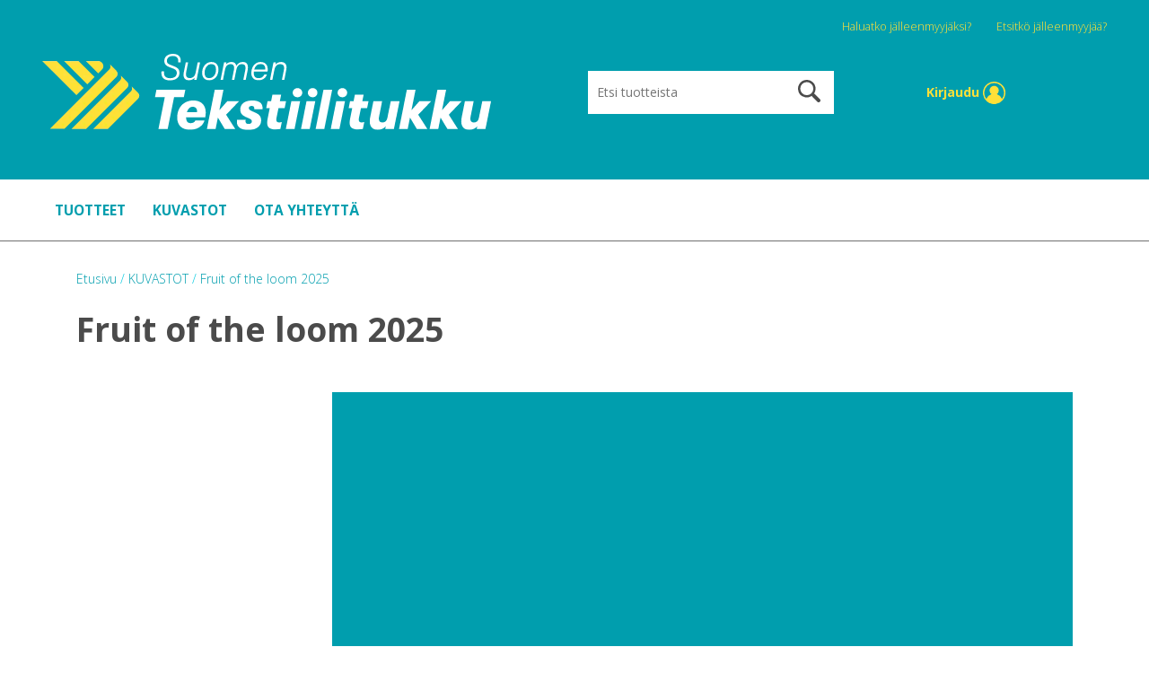

--- FILE ---
content_type: text/html; charset=UTF-8
request_url: https://publuu.com/flip-book/707463/1734307/page/1?embed
body_size: 18330
content:

<!DOCTYPE html>
<html lang="en">
  <head>
    <style>
      html { overflow: hidden } 
      body { overflow: auto } 
      html, body { position: absolute; top: 0; left: 0; bottom: 0; right: 0; height: 100vh; margin: 0; padding: 0 }
    </style>
        
          
    
<link rel="preconnect" href="https://dkl18tmi4r0t8.cloudfront.net" crossorigin />
<link rel="preconnect" href="https://d2yzdrigfuozes.cloudfront.net" crossorigin />

<meta name="robots" content="index,nofollow">

<meta http-equiv="X-UA-Compatible" content="IE=edge" />
<meta charset="utf-8" />
<meta http-equiv="Content-Type" content="text/html; charset=utf-8" />
<meta name="viewport" content="width=device-width, initial-scale=1.0, maximum-scale=1.0, minimum-scale=1.0, user-scalable=no" />

<meta itemprop="image" content="https://p6aqvvqp5i.execute-api.us-east-2.amazonaws.com/images/share/707463/1734307">
<meta name="image" property="og:image" content="https://p6aqvvqp5i.execute-api.us-east-2.amazonaws.com/images/share/707463/1734307">
<meta property="og:image" content="https://p6aqvvqp5i.execute-api.us-east-2.amazonaws.com/images/share/707463/1734307">
<meta name="twitter:image:src" content="https://p6aqvvqp5i.execute-api.us-east-2.amazonaws.com/images/share/707463/1734307">
<meta property="og:image:width" content="1200">
<meta property="og:image:height" content="630">
<meta property="og:image:type" content="image/jpeg">
<meta property="og:title" content="Fruit of the Loom 2025">
<meta property="og:type" content="article">
<meta property="og:url" content="https://publuu.com/flip-book/707463/1734307/page/1">
<meta name="twitter:title" content="Fruit of the Loom 2025">
 
<title>Fruit of the Loom 2025</title> 

<meta itemprop="name" content="Fruit of the Loom 2025">
<meta itemprop="description" content="Online Flipbook created with Publuu Flipbook Maker.">
<meta itemprop="bookFormat" content="EBook">

<meta name="description" content="Online Flipbook created with Publuu Flipbook Maker.">
<meta property="og:description" content="Online Flipbook created with Publuu Flipbook Maker.">
<meta name="twitter:description" content="Online Flipbook created with Publuu Flipbook Maker.">
<meta name="twitter:text:description" content="Online Flipbook created with Publuu Flipbook Maker.">
<meta name="twitter:card" content="summary_large_image" />
<meta name="twitter:site" content="@Publuu1" />

<link rel="canonical" href="https://publuu.com/flip-book/707463/1734307">

<link rel="alternate" type="application/json+oembed" href="https://publuu.com/flip-book/oembed/?url=https%3A%2F%2Fpubluu.com%2Fflip-book%2F707463%2F1734307%2Fpage%2F1&format=json" title="Fruit of the Loom 2025" />
<script src="https://dkl18tmi4r0t8.cloudfront.net/flipbook/202601/assets/scripts/analytics.js?v=2127"></script>


<!-- generics -->
      <link rel="icon" href="https://d1u9ua4yk0lyeu.cloudfront.net/cms/publishers/707463/1573101/flipbook-assets/favicon/17531269616729ed100de258-08753501_favicon_32.png" type="image/png" sizes="32x32">
          <link rel="icon" href="https://d1u9ua4yk0lyeu.cloudfront.net/cms/publishers/707463/1573101/flipbook-assets/favicon/17531269616729ed100de258-08753501_favicon_57.png" type="image/png" sizes="57x57">
          <link rel="icon" href="https://d1u9ua4yk0lyeu.cloudfront.net/cms/publishers/707463/1573101/flipbook-assets/favicon/17531269616729ed100de258-08753501_favicon_76.png" type="image/png" sizes="76x76">
          <link rel="icon" href="https://d1u9ua4yk0lyeu.cloudfront.net/cms/publishers/707463/1573101/flipbook-assets/favicon/17531269616729ed100de258-08753501_favicon_96.png" type="image/png" sizes="96x96">
          <link rel="icon" href="https://d1u9ua4yk0lyeu.cloudfront.net/cms/publishers/707463/1573101/flipbook-assets/favicon/17531269616729ed100de258-08753501_favicon_128.png" type="image/png" sizes="128x128">
          <link rel="icon" href="https://d1u9ua4yk0lyeu.cloudfront.net/cms/publishers/707463/1573101/flipbook-assets/favicon/17531269616729ed100de258-08753501_favicon_192.png" type="image/png" sizes="192x192">
          <link rel="icon" href="https://d1u9ua4yk0lyeu.cloudfront.net/cms/publishers/707463/1573101/flipbook-assets/favicon/17531269616729ed100de258-08753501_favicon_228.png" type="image/png" sizes="228x228">
    
  <!-- Android -->
    <link rel="shortcut icon" sizes="196x196" type="image/png" href="https://d1u9ua4yk0lyeu.cloudfront.net/cms/publishers/707463/1573101/flipbook-assets/favicon/17531269616729ed100de258-08753501_favicon_196.png">

  <!-- iOS -->
        <link rel="apple-touch-icon" href="https://d1u9ua4yk0lyeu.cloudfront.net/cms/publishers/707463/1573101/flipbook-assets/favicon/17531269616729ed100de258-08753501_favicon_120.png" type="image/png" sizes="120x120">
          <link rel="apple-touch-icon" href="https://d1u9ua4yk0lyeu.cloudfront.net/cms/publishers/707463/1573101/flipbook-assets/favicon/17531269616729ed100de258-08753501_favicon_152.png" type="image/png" sizes="152x152">
          <link rel="apple-touch-icon" href="https://d1u9ua4yk0lyeu.cloudfront.net/cms/publishers/707463/1573101/flipbook-assets/favicon/17531269616729ed100de258-08753501_favicon_180.png" type="image/png" sizes="180x180">
      
<style>
@font-face {
  font-family: 'Lato';
  font-style: normal;
  font-weight: 300;
  font-display: swap;
  src: url(https://publuu.com/flip-book/assets/fonts/lato/v23/S6u9w4BMUTPHh7USSwaPGQ3q5d0N7w.woff2) format('woff2');
  unicode-range: U+0100-024F, U+0259, U+1E00-1EFF, U+2020, U+20A0-20AB, U+20AD-20CF, U+2113, U+2C60-2C7F, U+A720-A7FF;
}
@font-face {
  font-family: 'Lato';
  font-style: normal;
  font-weight: 300;
  font-display: swap;
  src: url(https://dkl18tmi4r0t8.cloudfront.net/flipbook/202601/assets/fonts/lato/v23/S6u9w4BMUTPHh7USSwiPGQ3q5d0.woff2) format('woff2');
  unicode-range: U+0000-00FF, U+0131, U+0152-0153, U+02BB-02BC, U+02C6, U+02DA, U+02DC, U+2000-206F, U+2074, U+20AC, U+2122, U+2191, U+2193, U+2212, U+2215, U+FEFF, U+FFFD;
}
@font-face {
  font-family: 'Lato';
  font-style: normal;
  font-weight: 400;
  font-display: swap;
  src: url(https://dkl18tmi4r0t8.cloudfront.net/flipbook/202601/assets/fonts/lato/v23/S6uyw4BMUTPHjxAwXiWtFCfQ7A.woff2) format('woff2');
  unicode-range: U+0100-024F, U+0259, U+1E00-1EFF, U+2020, U+20A0-20AB, U+20AD-20CF, U+2113, U+2C60-2C7F, U+A720-A7FF;
}
@font-face {
  font-family: 'Lato';
  font-style: normal;
  font-weight: 400;
  font-display: swap;
  src: url(https://dkl18tmi4r0t8.cloudfront.net/flipbook/202601/assets/fonts/lato/v23/S6uyw4BMUTPHjx4wXiWtFCc.woff2) format('woff2');
  unicode-range: U+0000-00FF, U+0131, U+0152-0153, U+02BB-02BC, U+02C6, U+02DA, U+02DC, U+2000-206F, U+2074, U+20AC, U+2122, U+2191, U+2193, U+2212, U+2215, U+FEFF, U+FFFD;
}
@font-face {
  font-family: 'Lato';
  font-style: normal;
  font-weight: 700;
  font-display: swap;
  src: url(https://dkl18tmi4r0t8.cloudfront.net/flipbook/202601/assets/fonts/lato/v23/S6u9w4BMUTPHh6UVSwaPGQ3q5d0N7w.woff2) format('woff2');
  unicode-range: U+0100-024F, U+0259, U+1E00-1EFF, U+2020, U+20A0-20AB, U+20AD-20CF, U+2113, U+2C60-2C7F, U+A720-A7FF;
}
@font-face {
  font-family: 'Lato';
  font-style: normal;
  font-weight: 700;
  font-display: swap;
  src: url(https://dkl18tmi4r0t8.cloudfront.net/flipbook/202601/assets/fonts/lato/v23/S6u9w4BMUTPHh6UVSwiPGQ3q5d0.woff2) format('woff2');
  unicode-range: U+0000-00FF, U+0131, U+0152-0153, U+02BB-02BC, U+02C6, U+02DA, U+02DC, U+2000-206F, U+2074, U+20AC, U+2122, U+2191, U+2193, U+2212, U+2215, U+FEFF, U+FFFD;
}
</style>

    <script type="text/javascript">
      window._translations = {"Default Description":"Online Flipbook created with Publuu Flipbook Maker.","Powered By":"Flipbook powered by Publuu.com","Security Title":"Wrong name","Security Description":"Wrong description","State Protected":"Protected","State Still Converting":"Flipbook is converting. This will take just a moment.","QR Code Name":"QR Code to my Flipbook","Sidebar Empty Text":"Start by adding your first heading using the panel on the left.","Sidebar Thumbnails Title":"Thumbnails","Sidebar Table Of Content Title":"Table of Contents","Sidebar Search Title":"Search","Sidebar Search Enter Query":"Enter query","Sidebar Search Min Symbols":"Min. {n} symbols","Sidebar Search Clear":"Clear","Sidebar Search No Results":"No results found!","Sidebar Search Error":"Error","Sidebar Search List Item":"<span>Page {n}<\/span><span>{n} {n}<\/span>","Sidebar Search List Result Text":"Result","Sidebar Search List Results 2 Text":"Results","Sidebar Search List Results 5 Text":"Results","Sidebar Wishlist Title":"My Wishlist","Sidebar Wishlist Text":"The email below will be used by the flipbook owner to follow up.","Sidebar Wishlist Button":"Send Message","Sidebar Wishlist Email Placeholder":"Your e-mail adress","Sidebar Wishlist Mail Status Success":"Successfully sended!","Access Denied Title":"Sorry","Access Denied Subtitle":"You cannot open this publication because of its privacy settings.","Access Denied Text":"You can contact the person who shared it with you and ask to modify its setting.","Lead Form Privacy With Link":"By clicking Submit, you confirm that you agree to the <a href='{n}' id='lead-modal-privacy' target='_blank' rel='nofollow noopener'>flipbook Owner Privacy Policy<\/a> and <a href='{n}' id='lead-modal-privacy' target='_blank' rel='nofollow noopener'>Publuu Privacy Policy<\/a>.","Lead Form Privacy":"By clicking Submit, you confirm that you agree to the <a href='{n}' id='lead-modal-privacy' target='_blank' rel='nofollow noopener'>Publuu Privacy Policy<\/a>.","Lead Form Submit":"SUBMIT","Lead Form Skip":"skip >","Lead Form Tooltip":"This is only a preview version \u2013 to check how the actual lead capture form will work in your flipbook, click SAVE and open it in a separate tab.","Lead Form Validation Required":"Required field","Lead Form Validation Format":"Wrong format","Lead Form Caption Default":"Enter your contact details to access this flipbook","Password Form Title":"This document is password protected","Password Form Placeholder":"Type your password here","Password Form Send":"ENTER","Password Form Error Invalid":"Invalid password.","Print Form Title":"Print flipbook","Print Form Option All":"Print all pages","Print Form Option Current":"Print current page","Print Form Option Range":"Print range","Print Form Submit":"PRINT","Print Form Preview Page":"Page <span id=\"{n}\">{n}<\/span>","Print Form Option Range Error":"Invalid range!","Print Form Modal Message":"Retrieving Document...","Share Form Title":"Share flipbook","Share Form Copy Link":"Copy this link:","Share Form Copy":"COPY","Share Form Copied":"Copied","Alert Form Title":"Audio Autoplay Request","Alert Form Text":"This page includes audio. Would you like to play it?","Alert Form Video Text":"This page includes audio. Would you like to play it?","Alert Form Submit":"Yes, please","Alert Form Decline":"No, thanks","Note Placeholder":"Add a private note...","Page Ranger Label":"Page Slider","Context Menu Option Add Note":"Add private note","Context Menu Option Share Page":"Share this page","Context Menu Option Fullscreen":"Full screen","Elements Description Book Name":"Title","Elements Description Table Of Content":"Table of Contents","Elements Description Preview Back":"Go back","Elements Description Page Number":"Page Number","Elements Description Notes":"Notes","Elements Description Zoom In":"Zoom In","Elements Description Fullscreen":"Fullscreen","Elements Description Thumbnails":"Thumbnails","Elements Description Search":"Search","Elements Description Share":"Share","Elements Description Download":"Download","Elements Description Audio Off":"Turn off Audio","Elements Description Audio On":"Turn on Audio","Elements Description Audio":"Turn on\/off Audio","Elements Description Print":"Print","Elements Description Add Note":"Add Note","Elements Description Previous Page":"Previous Page","Elements Description Next Page":"Next Page","Elements Description Wishlist":"Wishlist","Elements Description Auto Flip":"Auto flip","Sidebar Wishlist Empty":"Your wishlist is empty.","Product Form Visit Website":"Visit Website","Product Form Add To Wishlist":"Add To Wishlist","Product Form Remove From Wishlist":"Remove From Wishlist","Product Form Product Unavailable":"Product Unavailable","Product Form Product Undefiend":"The product is no longer available.","Product Form Socials Share":"Share","Button Close":"Close button","Button Clear":"Clear button","Not Found Page Title":"Publuu - Page Not Found","Not Found Title":"Oops...","Not Found Subtitle":"We can't find this flipbook!","Not Found Text Regular":"It looks like the flipbook you would like to access has been deleted, or link has expired.","Not Found Text Bold":"Please contact with person who shared it with you.","Not Found Link":"Flipbook | Publuu.com","Hotspot Page Title":"Page {n}","Hotspot Link Title":"Visit {n}","Hotspot Phone Title":"Call to {n}","Hotspot Email Title":"Mail to {n}","Logo Go To":"Go to Publuu homepage","Logo Custom Alt":"custom logo added by the user"};
      window.disablelogs = 0;

      window.perftime = 0;
      window.perfcount = 0;
      window.dlid = 0;
      window.productId = '';
      window.blockLayout = '';
      window.actionAfterLoad = '';

      const AudioContext = window.AudioContext || window.webkitAudioContext;
      const audioCtx = new AudioContext();
      const audioElements = document.querySelectorAll('.flip-audio');
      var audio = audioElements[0];

      var APPv = 2127,
        APPm = false,
        bookId = 1734307,
        PreloadImages = true,
        publisherId = 707463,
        disablelogs = 0, 
        transparent = 0,
        embedmode = 1,
        debugMode = 0,
        hotspotsLimitReached = 0,
        bookModel = "{\"id\":1734307,\"ref_id\":null,\"publisher_id\":707463,\"created_at\":\"2025-01-30T10:18:36.000Z\",\"is_deleted\":false,\"name\":\"Fruit of the Loom 2025\",\"title\":\"Fruit of the Loom 2025\",\"description\":\"Online Flipbook created with Publuu Flipbook Maker.\",\"published\":true,\"published_at\":\"2025-01-30T10:18:36.000Z\",\"cover_width\":596,\"cover_height\":842,\"new_interactivities_version\":0,\"pages\":88,\"is_converted\":true,\"download_allowed\":true,\"cloudfront_txt\":\"https:\/\/d1uiew9hysv4w7.cloudfront.net\",\"favicon\":\"https:\/\/d1u9ua4yk0lyeu.cloudfront.net\/cms\/publishers\/707463\/1573101\/flipbook-assets\/favicon\/17531269616729ed100de258-08753501_favicon.png\",\"cloudfront\":\"https:\/\/d1uiew9hysv4w7.cloudfront.net\",\"toc\":\"[]\",\"is_canva\":0,\"is_editor\":0,\"is_demo\":0,\"enable_protected_domain\":false,\"protected_domains\":[],\"toplogo_image\":null,\"version\":0,\"force_status_code\":null,\"socials_thumbnail\":null,\"gtag\":null,\"settings\":{\"name\":\"Fruit of the Loom 2025\",\"description\":\"\",\"background_mode\":0,\"background_color\":\"009eae\",\"background_texture\":\"https:\/\/dkl18tmi4r0t8.cloudfront.net\/textures\/bg_38.webp\",\"background_image\":\"https:\/\/d1u9ua4yk0lyeu.cloudfront.net\/cms\/publishers\/707463\/1573101\/flipbook-assets\/5163210146729ec7c6cbfd5-63377358.jpg\",\"background_image_color\":\"06606a\",\"background_texture_color\":\"6496ee\",\"bottom_menu_color_mode\":\"dark\",\"show_download_button\":true,\"show_title\":true,\"show_page_number\":true,\"show_print_button\":true,\"show_thumbnails_button\":true,\"show_fullscreen_button\":true,\"show_page_slider\":true,\"show_zoom_button\":true,\"show_audio_button\":true,\"show_single_page_mode\":false,\"show_shadow_inside\":true,\"show_google_index\":true,\"show_book_thickness\":true,\"show_right_to_left\":false,\"show_toc_button\":true,\"show_share_button\":true,\"show_corner_fold\":true,\"show_note_button\":true,\"show_search_button\":true,\"is_password_protected\":false,\"toplogo_image\":null,\"toplogo_image_url\":null,\"lead_form_enabled\":false,\"lead_form_page\":1,\"lead_form_caption\":\"Enter your contact details to access this flipbook\",\"lead_form_fields\":\"[{\\\"name\\\":\\\"E-mail\\\",\\\"type\\\":\\\"email\\\",\\\"required\\\":true},{\\\"name\\\":\\\"Phone Number\\\",\\\"type\\\":\\\"phone\\\",\\\"required\\\":false}]\",\"lead_form_allow_skip\":true,\"lead_form_custom_policy\":false,\"lead_form_custom_policy_link\":\"\",\"lead_form_image_enabled\":true,\"protected_domains\":[],\"favicon\":\"https:\/\/d1u9ua4yk0lyeu.cloudfront.net\/cms\/publishers\/707463\/1573101\/flipbook-assets\/favicon\/17531269616729ed100de258-08753501_favicon.png\",\"enable_protected_domain\":false,\"auto_flip_enabled\":false,\"auto_flip_duration\":3,\"auto_flip_loop_continously\":true,\"auto_flip_loop_times\":1,\"hard_cover_enabled\":false,\"hard_cover_color\":\"5B507B\",\"page_effect\":\"FLIP\",\"dlid_verified\":false,\"toplogo_node_type\":\"LINK\"},\"interactivites\":[{\"page\":0,\"areas\":[{\"uid\":\"cNq4pozNWH\",\"area_number\":1,\"icon_is_visible\":false,\"area_is_visible\":true,\"position_x\":\"42.259\",\"position_y\":\"2.624000000000003\",\"width\":\"15.481\",\"height\":\"7.326\",\"icon\":1,\"icon_x\":34.8,\"icon_y\":34.8,\"icon_color\":\"ffffffff\",\"icon_background_color\":\"3c63c2ff\",\"data\":{\"type\":\"url\",\"value\":\"https:\/\/tinyurl.com\/y6czvr7h\",\"conversion\":1},\"type\":\"link\"}]},{\"page\":1,\"areas\":[{\"uid\":\"D8mnBqUxiZ\",\"area_number\":2,\"icon_is_visible\":false,\"area_is_visible\":true,\"position_x\":\"1.569\",\"position_y\":\"1.1089999999999982\",\"width\":\"2.316\",\"height\":\"1.721\",\"icon\":1,\"icon_x\":34.8,\"icon_y\":34.8,\"icon_color\":\"ffffffff\",\"icon_background_color\":\"3c63c2ff\",\"data\":{\"type\":\"page\",\"value\":2,\"conversion\":1},\"type\":\"link\"}]},{\"page\":2,\"areas\":[{\"uid\":\"xZRKzRHdnv\",\"area_number\":3,\"icon_is_visible\":false,\"area_is_visible\":true,\"position_x\":\"86.273\",\"position_y\":\"2.2880000000000065\",\"width\":\"10.491\",\"height\":\"5.017\",\"icon\":1,\"icon_x\":34.8,\"icon_y\":34.8,\"icon_color\":\"ffffffff\",\"icon_background_color\":\"3c63c2ff\",\"data\":{\"type\":\"url\",\"value\":\"https:\/\/www.fruitoftheloom.eu\/?utm_medium=digital_fruit&utm_source=catalogue&utm_campaign=catalogue-25&utm_content=catalogue_intro\",\"conversion\":1},\"type\":\"link\"},{\"uid\":\"hCSyRuuilM\",\"area_number\":4,\"icon_is_visible\":false,\"area_is_visible\":true,\"position_x\":\"16.331\",\"position_y\":\"64.81700000000001\",\"width\":\"31.624\",\"height\":\"1.481\",\"icon\":1,\"icon_x\":34.8,\"icon_y\":34.8,\"icon_color\":\"ffffffff\",\"icon_background_color\":\"3c63c2ff\",\"data\":{\"type\":\"page\",\"value\":4,\"conversion\":1},\"type\":\"link\"},{\"uid\":\"xZrcY1m1FP\",\"area_number\":5,\"icon_is_visible\":false,\"area_is_visible\":true,\"position_x\":\"16.331\",\"position_y\":\"66.985\",\"width\":\"30.434\",\"height\":\"1.955\",\"icon\":1,\"icon_x\":34.8,\"icon_y\":34.8,\"icon_color\":\"ffffffff\",\"icon_background_color\":\"3c63c2ff\",\"data\":{\"type\":\"page\",\"value\":6,\"conversion\":1},\"type\":\"link\"},{\"uid\":\"F2Drzz7zR7\",\"area_number\":6,\"icon_is_visible\":false,\"area_is_visible\":true,\"position_x\":\"16.331\",\"position_y\":\"69.375\",\"width\":\"30.434\",\"height\":\"1.955\",\"icon\":1,\"icon_x\":34.8,\"icon_y\":34.8,\"icon_color\":\"ffffffff\",\"icon_background_color\":\"3c63c2ff\",\"data\":{\"type\":\"page\",\"value\":8,\"conversion\":1},\"type\":\"link\"},{\"uid\":\"vPY5p45vfu\",\"area_number\":7,\"icon_is_visible\":false,\"area_is_visible\":true,\"position_x\":\"17.664\",\"position_y\":\"75.315\",\"width\":\"29.243\",\"height\":\"1.955\",\"icon\":1,\"icon_x\":34.8,\"icon_y\":34.8,\"icon_color\":\"ffffffff\",\"icon_background_color\":\"3c63c2ff\",\"data\":{\"type\":\"page\",\"value\":10,\"conversion\":1},\"type\":\"link\"},{\"uid\":\"bDdpb2gxWY\",\"area_number\":8,\"icon_is_visible\":false,\"area_is_visible\":true,\"position_x\":\"59.188\",\"position_y\":\"78.63000000000001\",\"width\":\"25.673\",\"height\":\"1.955\",\"icon\":1,\"icon_x\":34.8,\"icon_y\":34.8,\"icon_color\":\"ffffffff\",\"icon_background_color\":\"3c63c2ff\",\"data\":{\"type\":\"page\",\"value\":68,\"conversion\":1},\"type\":\"link\"},{\"uid\":\"LzWkRtaTWt\",\"area_number\":9,\"icon_is_visible\":false,\"area_is_visible\":true,\"position_x\":\"17.664\",\"position_y\":\"77.64200000000001\",\"width\":\"29.243\",\"height\":\"1.955\",\"icon\":1,\"icon_x\":34.8,\"icon_y\":34.8,\"icon_color\":\"ffffffff\",\"icon_background_color\":\"3c63c2ff\",\"data\":{\"type\":\"page\",\"value\":12,\"conversion\":1},\"type\":\"link\"},{\"uid\":\"WaIBdCVEQp\",\"area_number\":10,\"icon_is_visible\":false,\"area_is_visible\":true,\"position_x\":\"59.188\",\"position_y\":\"69.203\",\"width\":\"25.673\",\"height\":\"1.955\",\"icon\":1,\"icon_x\":34.8,\"icon_y\":34.8,\"icon_color\":\"ffffffff\",\"icon_background_color\":\"3c63c2ff\",\"data\":{\"type\":\"page\",\"value\":42,\"conversion\":1},\"type\":\"link\"},{\"uid\":\"WSiQewwef9\",\"area_number\":11,\"icon_is_visible\":false,\"area_is_visible\":true,\"position_x\":\"59.188\",\"position_y\":\"80.958\",\"width\":\"25.673\",\"height\":\"1.955\",\"icon\":1,\"icon_x\":34.8,\"icon_y\":34.8,\"icon_color\":\"ffffffff\",\"icon_background_color\":\"3c63c2ff\",\"data\":{\"type\":\"page\",\"value\":70,\"conversion\":1},\"type\":\"link\"},{\"uid\":\"Y4fQjDZWp4\",\"area_number\":12,\"icon_is_visible\":false,\"area_is_visible\":true,\"position_x\":\"17.664\",\"position_y\":\"79.96900000000001\",\"width\":\"29.243\",\"height\":\"1.955\",\"icon\":1,\"icon_x\":34.8,\"icon_y\":34.8,\"icon_color\":\"ffffffff\",\"icon_background_color\":\"3c63c2ff\",\"data\":{\"type\":\"page\",\"value\":22,\"conversion\":1},\"type\":\"link\"},{\"uid\":\"FQfg1YHSDb\",\"area_number\":13,\"icon_is_visible\":false,\"area_is_visible\":true,\"position_x\":\"59.188\",\"position_y\":\"71.53\",\"width\":\"25.673\",\"height\":\"1.955\",\"icon\":1,\"icon_x\":34.8,\"icon_y\":34.8,\"icon_color\":\"ffffffff\",\"icon_background_color\":\"3c63c2ff\",\"data\":{\"type\":\"page\",\"value\":52,\"conversion\":1},\"type\":\"link\"},{\"uid\":\"0EcnMFSauG\",\"area_number\":14,\"icon_is_visible\":false,\"area_is_visible\":true,\"position_x\":\"59.188\",\"position_y\":\"83.285\",\"width\":\"25.673\",\"height\":\"1.955\",\"icon\":1,\"icon_x\":34.8,\"icon_y\":34.8,\"icon_color\":\"ffffffff\",\"icon_background_color\":\"3c63c2ff\",\"data\":{\"type\":\"page\",\"value\":76,\"conversion\":1},\"type\":\"link\"},{\"uid\":\"8F8BT84ELA\",\"area_number\":15,\"icon_is_visible\":false,\"area_is_visible\":true,\"position_x\":\"17.664\",\"position_y\":\"82.44200000000001\",\"width\":\"29.243\",\"height\":\"1.955\",\"icon\":1,\"icon_x\":34.8,\"icon_y\":34.8,\"icon_color\":\"ffffffff\",\"icon_background_color\":\"3c63c2ff\",\"data\":{\"type\":\"page\",\"value\":24,\"conversion\":1},\"type\":\"link\"},{\"uid\":\"ECAU8zrIlD\",\"area_number\":16,\"icon_is_visible\":false,\"area_is_visible\":true,\"position_x\":\"59.188\",\"position_y\":\"74.003\",\"width\":\"25.673\",\"height\":\"1.955\",\"icon\":1,\"icon_x\":34.8,\"icon_y\":34.8,\"icon_color\":\"ffffffff\",\"icon_background_color\":\"3c63c2ff\",\"data\":{\"type\":\"page\",\"value\":62,\"conversion\":1},\"type\":\"link\"},{\"uid\":\"bOGn21xiHM\",\"area_number\":17,\"icon_is_visible\":false,\"area_is_visible\":true,\"position_x\":\"57.703\",\"position_y\":\"85.758\",\"width\":\"27.158\",\"height\":\"1.955\",\"icon\":1,\"icon_x\":34.8,\"icon_y\":34.8,\"icon_color\":\"ffffffff\",\"icon_background_color\":\"3c63c2ff\",\"data\":{\"type\":\"page\",\"value\":78,\"conversion\":1},\"type\":\"link\"},{\"uid\":\"WnN1UTysBb\",\"area_number\":18,\"icon_is_visible\":false,\"area_is_visible\":true,\"position_x\":\"57.703\",\"position_y\":\"88.482\",\"width\":\"27.158\",\"height\":\"1.955\",\"icon\":1,\"icon_x\":34.8,\"icon_y\":34.8,\"icon_color\":\"ffffffff\",\"icon_background_color\":\"3c63c2ff\",\"data\":{\"type\":\"page\",\"value\":80,\"conversion\":1},\"type\":\"link\"},{\"uid\":\"XfxVfxTvvt\",\"area_number\":19,\"icon_is_visible\":false,\"area_is_visible\":true,\"position_x\":\"15.14\",\"position_y\":\"90.26700000000001\",\"width\":\"18.529\",\"height\":\"7.344\",\"icon\":1,\"icon_x\":34.8,\"icon_y\":34.8,\"icon_color\":\"ffffffff\",\"icon_background_color\":\"3c63c2ff\",\"data\":{\"type\":\"url\",\"value\":\"https:\/\/tinyurl.com\/y6czvr7h\",\"conversion\":1},\"type\":\"link\"},{\"uid\":\"aiSquDPjdC\",\"area_number\":20,\"icon_is_visible\":false,\"area_is_visible\":true,\"position_x\":\"17.664\",\"position_y\":\"84.915\",\"width\":\"29.243\",\"height\":\"1.955\",\"icon\":1,\"icon_x\":34.8,\"icon_y\":34.8,\"icon_color\":\"ffffffff\",\"icon_background_color\":\"3c63c2ff\",\"data\":{\"type\":\"page\",\"value\":26,\"conversion\":1},\"type\":\"link\"},{\"uid\":\"5SQjjJGb5z\",\"area_number\":21,\"icon_is_visible\":false,\"area_is_visible\":true,\"position_x\":\"17.664\",\"position_y\":\"87.238\",\"width\":\"29.243\",\"height\":\"1.955\",\"icon\":1,\"icon_x\":34.8,\"icon_y\":34.8,\"icon_color\":\"ffffffff\",\"icon_background_color\":\"3c63c2ff\",\"data\":{\"type\":\"page\",\"value\":36,\"conversion\":1},\"type\":\"link\"}]},{\"page\":3,\"areas\":[{\"uid\":\"vc441IqRpw\",\"area_number\":22,\"icon_is_visible\":false,\"area_is_visible\":true,\"position_x\":\"1.569\",\"position_y\":\"1.1089999999999982\",\"width\":\"2.316\",\"height\":\"1.721\",\"icon\":1,\"icon_x\":34.8,\"icon_y\":34.8,\"icon_color\":\"ffffffff\",\"icon_background_color\":\"3c63c2ff\",\"data\":{\"type\":\"page\",\"value\":2,\"conversion\":1},\"type\":\"link\"}]},{\"page\":4,\"areas\":[{\"uid\":\"xoE0rx6CLj\",\"area_number\":23,\"icon_is_visible\":false,\"area_is_visible\":true,\"position_x\":\"86.273\",\"position_y\":\"2.2880000000000065\",\"width\":\"10.491\",\"height\":\"5.017\",\"icon\":1,\"icon_x\":34.8,\"icon_y\":34.8,\"icon_color\":\"ffffffff\",\"icon_background_color\":\"3c63c2ff\",\"data\":{\"type\":\"url\",\"value\":\"https:\/\/www.fruitoftheloom.eu\/?utm_medium=digital_fruit&utm_source=catalogue&utm_campaign=catalogue-25&utm_content=catalogue_intro\",\"conversion\":1},\"type\":\"link\"},{\"uid\":\"LC4MQB0tY2\",\"area_number\":24,\"icon_is_visible\":false,\"area_is_visible\":true,\"position_x\":\"15.188\",\"position_y\":\"66.238\",\"width\":\"17.339\",\"height\":\"5.862\",\"icon\":1,\"icon_x\":34.8,\"icon_y\":34.8,\"icon_color\":\"ffffffff\",\"icon_background_color\":\"3c63c2ff\",\"data\":{\"type\":\"url\",\"value\":\"https:\/\/tinyurl.com\/FOTL-Morocco\",\"conversion\":1},\"type\":\"link\"}]},{\"page\":5,\"areas\":[{\"uid\":\"UHKHF2yExE\",\"area_number\":25,\"icon_is_visible\":false,\"area_is_visible\":true,\"position_x\":\"1.569\",\"position_y\":\"1.1089999999999982\",\"width\":\"2.316\",\"height\":\"1.721\",\"icon\":1,\"icon_x\":34.8,\"icon_y\":34.8,\"icon_color\":\"ffffffff\",\"icon_background_color\":\"3c63c2ff\",\"data\":{\"type\":\"page\",\"value\":2,\"conversion\":1},\"type\":\"link\"},{\"uid\":\"nK09IaLhsW\",\"area_number\":26,\"icon_is_visible\":false,\"area_is_visible\":true,\"position_x\":\"62.902\",\"position_y\":\"49.312\",\"width\":\"18.767\",\"height\":\"5.862\",\"icon\":1,\"icon_x\":34.8,\"icon_y\":34.8,\"icon_color\":\"ffffffff\",\"icon_background_color\":\"3c63c2ff\",\"data\":{\"type\":\"url\",\"value\":\"https:\/\/tinyurl.com\/FOTL-FruitWay\",\"conversion\":1},\"type\":\"link\"},{\"uid\":\"2qfdJa2kPG\",\"area_number\":27,\"icon_is_visible\":false,\"area_is_visible\":true,\"position_x\":\"18.712\",\"position_y\":\"61.378\",\"width\":\"64.958\",\"height\":\"13.27\",\"icon\":1,\"icon_x\":34.8,\"icon_y\":34.8,\"icon_color\":\"ffffffff\",\"icon_background_color\":\"3c63c2ff\",\"data\":{\"type\":\"url\",\"value\":\"http:\/\/www.oeko-tex.com\",\"conversion\":1},\"type\":\"link\"},{\"uid\":\"AcQz1ZH21V\",\"area_number\":28,\"icon_is_visible\":false,\"area_is_visible\":true,\"position_x\":\"18.712\",\"position_y\":\"75.015\",\"width\":\"64.958\",\"height\":\"13.27\",\"icon\":1,\"icon_x\":34.8,\"icon_y\":34.8,\"icon_color\":\"ffffffff\",\"icon_background_color\":\"3c63c2ff\",\"data\":{\"type\":\"url\",\"value\":\"http:\/\/www.amfori.org\",\"conversion\":1},\"type\":\"link\"}]},{\"page\":6,\"areas\":[{\"uid\":\"YjJ9lcy3yA\",\"area_number\":29,\"icon_is_visible\":false,\"area_is_visible\":true,\"position_x\":\"40.566\",\"position_y\":\"83.197\",\"width\":\"18.547\",\"height\":\"13.081\",\"icon\":1,\"icon_x\":34.8,\"icon_y\":34.8,\"icon_color\":\"ffffffff\",\"icon_background_color\":\"3c63c2ff\",\"data\":{\"type\":\"url\",\"value\":\"https:\/\/tinyurl.com\/FOTL-FruitWay\",\"conversion\":1},\"type\":\"link\"},{\"uid\":\"Tqms9eSnHC\",\"area_number\":30,\"icon_is_visible\":false,\"area_is_visible\":true,\"position_x\":\"86.273\",\"position_y\":\"2.2880000000000065\",\"width\":\"10.491\",\"height\":\"5.017\",\"icon\":1,\"icon_x\":34.8,\"icon_y\":34.8,\"icon_color\":\"ffffffff\",\"icon_background_color\":\"3c63c2ff\",\"data\":{\"type\":\"url\",\"value\":\"https:\/\/www.fruitoftheloom.eu\/?utm_medium=digital_fruit&utm_source=catalogue&utm_campaign=catalogue-25&utm_content=catalogue_intro\",\"conversion\":1},\"type\":\"link\"},{\"uid\":\"vu2nPPlXU7\",\"area_number\":31,\"icon_is_visible\":false,\"area_is_visible\":true,\"position_x\":\"5.854\",\"position_y\":\"3.7910000000000057\",\"width\":\"18.291\",\"height\":\"5.862\",\"icon\":1,\"icon_x\":34.8,\"icon_y\":34.8,\"icon_color\":\"ffffffff\",\"icon_background_color\":\"3c63c2ff\",\"data\":{\"type\":\"url\",\"value\":\"https:\/\/tinyurl.com\/FOTL-Ethics\",\"conversion\":1},\"type\":\"link\"}]},{\"page\":7,\"areas\":[{\"uid\":\"Lz4KpHvKTd\",\"area_number\":32,\"icon_is_visible\":false,\"area_is_visible\":true,\"position_x\":\"11.453\",\"position_y\":\"58.34499999999999\",\"width\":\"34.872\",\"height\":\"33.475\",\"icon\":1,\"icon_x\":34.8,\"icon_y\":34.8,\"icon_color\":\"ffffffff\",\"icon_background_color\":\"3c63c2ff\",\"data\":{\"type\":\"url\",\"value\":\"https:\/\/www.fruitoftheloom.eu\/shop\/p\/pure-cotton-t\/0613620?utm_source=catalogue&utm_medium=digital_fruit&utm_campaign=catalogue-25&utm_content=Pure+Cotton+T\",\"conversion\":1},\"type\":\"link\"},{\"uid\":\"xFxz61wdQH\",\"area_number\":33,\"icon_is_visible\":false,\"area_is_visible\":true,\"position_x\":\"1.569\",\"position_y\":\"1.1089999999999982\",\"width\":\"2.316\",\"height\":\"1.721\",\"icon\":1,\"icon_x\":34.8,\"icon_y\":34.8,\"icon_color\":\"ffffffff\",\"icon_background_color\":\"3c63c2ff\",\"data\":{\"type\":\"page\",\"value\":2,\"conversion\":1},\"type\":\"link\"},{\"uid\":\"NArHLDL6Uq\",\"area_number\":34,\"icon_is_visible\":false,\"area_is_visible\":true,\"position_x\":\"54.426\",\"position_y\":\"89.99799999999999\",\"width\":\"24.482\",\"height\":\"2.554\",\"icon\":1,\"icon_x\":34.8,\"icon_y\":34.8,\"icon_color\":\"ffffffff\",\"icon_background_color\":\"3c63c2ff\",\"data\":{\"type\":\"page\",\"value\":10,\"conversion\":1},\"type\":\"link\"}]},{\"page\":8,\"areas\":[{\"uid\":\"EQPyjqzN6O\",\"area_number\":35,\"icon_is_visible\":false,\"area_is_visible\":true,\"position_x\":\"7.402\",\"position_y\":\"4.559000000000005\",\"width\":\"42.934\",\"height\":\"34.199\",\"icon\":1,\"icon_x\":34.8,\"icon_y\":34.8,\"icon_color\":\"ffffffff\",\"icon_background_color\":\"3c63c2ff\",\"data\":{\"type\":\"url\",\"value\":\"https:\/\/www.fruitoftheloom.eu\/shop\/p\/supercotton-hooded-sweat\/0622780?utm_source=catalogue&utm_medium=digital_fruit&utm_campaign=catalogue-25&utm_content=Supercotton+Hooded+Sweat\",\"conversion\":1},\"type\":\"link\"},{\"uid\":\"dv5dB02xcv\",\"area_number\":36,\"icon_is_visible\":false,\"area_is_visible\":true,\"position_x\":\"46.093\",\"position_y\":\"14.927\",\"width\":\"48.291\",\"height\":\"44.328\",\"icon\":1,\"icon_x\":34.8,\"icon_y\":34.8,\"icon_color\":\"ffffffff\",\"icon_background_color\":\"3c63c2ff\",\"data\":{\"type\":\"url\",\"value\":\"https:\/\/www.fruitoftheloom.eu\/shop\/p\/supercotton-sweat\/0622760?utm_source=catalogue&utm_medium=digital_fruit&utm_campaign=catalogue-25&utm_content=Supercotton+Sweat\",\"conversion\":1},\"type\":\"link\"},{\"uid\":\"wj1AgzGBa3\",\"area_number\":37,\"icon_is_visible\":false,\"area_is_visible\":true,\"position_x\":\"86.273\",\"position_y\":\"2.2880000000000065\",\"width\":\"10.491\",\"height\":\"5.017\",\"icon\":1,\"icon_x\":34.8,\"icon_y\":34.8,\"icon_color\":\"ffffffff\",\"icon_background_color\":\"3c63c2ff\",\"data\":{\"type\":\"url\",\"value\":\"https:\/\/www.fruitoftheloom.eu\/?utm_medium=digital_fruit&utm_source=catalogue&utm_campaign=catalogue-25&utm_content=catalogue_intro\",\"conversion\":1},\"type\":\"link\"},{\"uid\":\"YQqZEpAVD0\",\"area_number\":38,\"icon_is_visible\":false,\"area_is_visible\":true,\"position_x\":\"34.188\",\"position_y\":\"66.42899999999999\",\"width\":\"38.767\",\"height\":\"9.903\",\"icon\":1,\"icon_x\":34.8,\"icon_y\":34.8,\"icon_color\":\"ffffffff\",\"icon_background_color\":\"3c63c2ff\",\"data\":{\"type\":\"url\",\"value\":\"https:\/\/www.fruitoftheloom.eu\/shop\/c\/fruit-europe\/ocean-teal?utm_medium=digital_fruit&utm_source=catalogue&utm_campaign=catalogue-25&utm_content=ot-ocean-teal\",\"conversion\":1},\"type\":\"link\"},{\"uid\":\"Bko0TZr1Yn\",\"area_number\":39,\"icon_is_visible\":false,\"area_is_visible\":true,\"position_x\":\"34.188\",\"position_y\":\"77.418\",\"width\":\"49.482\",\"height\":\"8.306\",\"icon\":1,\"icon_x\":34.8,\"icon_y\":34.8,\"icon_color\":\"ffffffff\",\"icon_background_color\":\"3c63c2ff\",\"data\":{\"type\":\"url\",\"value\":\"https:\/\/www.fruitoftheloom.eu\/shop\/c\/fruit-europe\/dark-plum?utm_medium=digital_fruit&utm_source=catalogue&utm_campaign=catalogue-25&utm_content=dp-dark-plum\",\"conversion\":1},\"type\":\"link\"},{\"uid\":\"7URqWLEIcJ\",\"area_number\":40,\"icon_is_visible\":false,\"area_is_visible\":true,\"position_x\":\"34.188\",\"position_y\":\"85.89999999999999\",\"width\":\"51.862\",\"height\":\"6.652\",\"icon\":1,\"icon_x\":34.8,\"icon_y\":34.8,\"icon_color\":\"ffffffff\",\"icon_background_color\":\"3c63c2ff\",\"data\":{\"type\":\"url\",\"value\":\"https:\/\/www.fruitoftheloom.eu\/shop\/c\/fruit-europe\/truffle?utm_medium=digital_fruit&utm_source=catalogue&utm_campaign=catalogue-25&utm_content=2t-truffle\",\"conversion\":1},\"type\":\"link\"}]},{\"page\":9,\"areas\":[{\"uid\":\"NlS4oy0xvi\",\"area_number\":41,\"icon_is_visible\":false,\"area_is_visible\":true,\"position_x\":\"1.569\",\"position_y\":\"1.1089999999999982\",\"width\":\"2.316\",\"height\":\"1.721\",\"icon\":1,\"icon_x\":34.8,\"icon_y\":34.8,\"icon_color\":\"ffffffff\",\"icon_background_color\":\"3c63c2ff\",\"data\":{\"type\":\"page\",\"value\":2,\"conversion\":1},\"type\":\"link\"}]},{\"page\":10,\"areas\":[{\"uid\":\"NkvuwF0t9M\",\"area_number\":42,\"icon_is_visible\":false,\"area_is_visible\":true,\"position_x\":\"18.711\",\"position_y\":\"76.75\",\"width\":\"17.339\",\"height\":\"15.07\",\"icon\":1,\"icon_x\":34.8,\"icon_y\":34.8,\"icon_color\":\"ffffffff\",\"icon_background_color\":\"3c63c2ff\",\"data\":{\"type\":\"url\",\"value\":\"https:\/\/www.fruitoftheloom.eu\/shop\/p\/pure-cotton-t\/0613620?utm_source=catalogue&utm_medium=digital_fruit&utm_campaign=catalogue-25&utm_content=Pure+Cotton+T\",\"conversion\":1},\"type\":\"link\"},{\"uid\":\"vtZsw28Usz\",\"area_number\":43,\"icon_is_visible\":false,\"area_is_visible\":true,\"position_x\":\"9.188\",\"position_y\":\"8.853000000000009\",\"width\":\"55.434\",\"height\":\"60.071\",\"icon\":1,\"icon_x\":34.8,\"icon_y\":34.8,\"icon_color\":\"ffffffff\",\"icon_background_color\":\"3c63c2ff\",\"data\":{\"type\":\"url\",\"value\":\"https:\/\/www.fruitoftheloom.eu\/shop\/p\/pure-cotton-t\/0613620?utm_source=catalogue&utm_medium=digital_fruit&utm_campaign=catalogue-25&utm_content=Pure+Cotton+T\",\"conversion\":1},\"type\":\"link\"},{\"uid\":\"59IGE7LSlv\",\"area_number\":44,\"icon_is_visible\":false,\"area_is_visible\":true,\"position_x\":\"86.273\",\"position_y\":\"2.2880000000000065\",\"width\":\"10.491\",\"height\":\"5.017\",\"icon\":1,\"icon_x\":34.8,\"icon_y\":34.8,\"icon_color\":\"ffffffff\",\"icon_background_color\":\"3c63c2ff\",\"data\":{\"type\":\"url\",\"value\":\"https:\/\/www.fruitoftheloom.eu\/?utm_medium=digital_fruit&utm_source=catalogue&utm_campaign=catalogue-25&utm_content=catalogue_intro\",\"conversion\":1},\"type\":\"link\"},{\"uid\":\"S13wbvHP2Z\",\"area_number\":45,\"icon_is_visible\":false,\"area_is_visible\":true,\"position_x\":\"65.578\",\"position_y\":\"63.937\",\"width\":\"18.884\",\"height\":\"5.526\",\"icon\":1,\"icon_x\":34.8,\"icon_y\":34.8,\"icon_color\":\"ffffffff\",\"icon_background_color\":\"3c63c2ff\",\"data\":{\"type\":\"url\",\"value\":\"https:\/\/tinyurl.com\/FOTL-PureCottonT\",\"conversion\":1},\"type\":\"link\"}]},{\"page\":11,\"areas\":[{\"uid\":\"A0zoYgEC4z\",\"area_number\":46,\"icon_is_visible\":false,\"area_is_visible\":true,\"position_x\":\"1.569\",\"position_y\":\"1.1089999999999982\",\"width\":\"2.316\",\"height\":\"1.721\",\"icon\":1,\"icon_x\":34.8,\"icon_y\":34.8,\"icon_color\":\"ffffffff\",\"icon_background_color\":\"3c63c2ff\",\"data\":{\"type\":\"page\",\"value\":2,\"conversion\":1},\"type\":\"link\"}]},{\"page\":12,\"areas\":[{\"uid\":\"sCnFdq1fpK\",\"area_number\":47,\"icon_is_visible\":false,\"area_is_visible\":true,\"position_x\":\"11.569\",\"position_y\":\"43.53399999999999\",\"width\":\"62.577\",\"height\":\"53.337\",\"icon\":1,\"icon_x\":34.8,\"icon_y\":34.8,\"icon_color\":\"ffffffff\",\"icon_background_color\":\"3c63c2ff\",\"data\":{\"type\":\"url\",\"value\":\"https:\/\/tinyurl.com\/FOTL-Iconic195\",\"conversion\":1},\"type\":\"link\"},{\"uid\":\"9e3xwDAQ2X\",\"area_number\":48,\"icon_is_visible\":false,\"area_is_visible\":true,\"position_x\":\"39.545\",\"position_y\":\"9.989999999999995\",\"width\":\"47.82\",\"height\":\"37.386\",\"icon\":1,\"icon_x\":34.8,\"icon_y\":34.8,\"icon_color\":\"ffffffff\",\"icon_background_color\":\"3c63c2ff\",\"data\":{\"type\":\"url\",\"value\":\"https:\/\/tinyurl.com\/FOTL-Iconic195\",\"conversion\":1},\"type\":\"link\"},{\"uid\":\"gGEYGe81WH\",\"area_number\":49,\"icon_is_visible\":false,\"area_is_visible\":true,\"position_x\":\"86.273\",\"position_y\":\"2.2880000000000065\",\"width\":\"10.491\",\"height\":\"5.017\",\"icon\":1,\"icon_x\":34.8,\"icon_y\":34.8,\"icon_color\":\"ffffffff\",\"icon_background_color\":\"3c63c2ff\",\"data\":{\"type\":\"url\",\"value\":\"https:\/\/www.fruitoftheloom.eu\/?utm_medium=digital_fruit&utm_source=catalogue&utm_campaign=catalogue-25&utm_content=catalogue_intro\",\"conversion\":1},\"type\":\"link\"},{\"uid\":\"uzVTi8DooD\",\"area_number\":50,\"icon_is_visible\":false,\"area_is_visible\":true,\"position_x\":\"74.664\",\"position_y\":\"48.214\",\"width\":\"19.72\",\"height\":\"5.526\",\"icon\":1,\"icon_x\":34.8,\"icon_y\":34.8,\"icon_color\":\"ffffffff\",\"icon_background_color\":\"3c63c2ff\",\"data\":{\"type\":\"url\",\"value\":\"https:\/\/tinyurl.com\/FOTL-Iconic195\",\"conversion\":1},\"type\":\"link\"}]},{\"page\":13,\"areas\":[{\"uid\":\"QDsSWMEbWb\",\"area_number\":51,\"icon_is_visible\":false,\"area_is_visible\":true,\"position_x\":\"1.569\",\"position_y\":\"1.1089999999999982\",\"width\":\"2.316\",\"height\":\"1.721\",\"icon\":1,\"icon_x\":34.8,\"icon_y\":34.8,\"icon_color\":\"ffffffff\",\"icon_background_color\":\"3c63c2ff\",\"data\":{\"type\":\"page\",\"value\":2,\"conversion\":1},\"type\":\"link\"}]},{\"page\":14,\"areas\":[{\"uid\":\"cWfQtLE2Kn\",\"area_number\":52,\"icon_is_visible\":false,\"area_is_visible\":true,\"position_x\":\"13.95\",\"position_y\":\"8.853999999999992\",\"width\":\"76.863\",\"height\":\"62.043\",\"icon\":1,\"icon_x\":34.8,\"icon_y\":34.8,\"icon_color\":\"ffffffff\",\"icon_background_color\":\"3c63c2ff\",\"data\":{\"type\":\"url\",\"value\":\"https:\/\/tinyurl.com\/FOTL-Iconic150\",\"conversion\":1},\"type\":\"link\"},{\"uid\":\"G99EZGXNkB\",\"area_number\":53,\"icon_is_visible\":false,\"area_is_visible\":true,\"position_x\":\"86.273\",\"position_y\":\"2.2880000000000065\",\"width\":\"10.491\",\"height\":\"5.017\",\"icon\":1,\"icon_x\":34.8,\"icon_y\":34.8,\"icon_color\":\"ffffffff\",\"icon_background_color\":\"3c63c2ff\",\"data\":{\"type\":\"url\",\"value\":\"https:\/\/www.fruitoftheloom.eu\/?utm_medium=digital_fruit&utm_source=catalogue&utm_campaign=catalogue-25&utm_content=catalogue_intro\",\"conversion\":1},\"type\":\"link\"},{\"uid\":\"D6453J5h9I\",\"area_number\":54,\"icon_is_visible\":false,\"area_is_visible\":true,\"position_x\":\"53.235\",\"position_y\":\"90.29\",\"width\":\"19.516\",\"height\":\"5.526\",\"icon\":1,\"icon_x\":34.8,\"icon_y\":34.8,\"icon_color\":\"ffffffff\",\"icon_background_color\":\"3c63c2ff\",\"data\":{\"type\":\"url\",\"value\":\"https:\/\/tinyurl.com\/FOTL-Iconic150\",\"conversion\":1},\"type\":\"link\"}]},{\"page\":15,\"areas\":[{\"uid\":\"6StaM4bpj2\",\"area_number\":55,\"icon_is_visible\":false,\"area_is_visible\":true,\"position_x\":\"4.426\",\"position_y\":\"3.129000000000005\",\"width\":\"79.243\",\"height\":\"81.957\",\"icon\":1,\"icon_x\":34.8,\"icon_y\":34.8,\"icon_color\":\"ffffffff\",\"icon_background_color\":\"3c63c2ff\",\"data\":{\"type\":\"url\",\"value\":\"https:\/\/tinyurl.com\/FOTL-Iconic150\",\"conversion\":1},\"type\":\"link\"},{\"uid\":\"qeIqRVF7i8\",\"area_number\":56,\"icon_is_visible\":false,\"area_is_visible\":true,\"position_x\":\"46.093\",\"position_y\":\"57.650999999999996\",\"width\":\"41.746\",\"height\":\"38.801\",\"icon\":1,\"icon_x\":34.8,\"icon_y\":34.8,\"icon_color\":\"ffffffff\",\"icon_background_color\":\"3c63c2ff\",\"data\":{\"type\":\"url\",\"value\":\"https:\/\/tinyurl.com\/FOTL-Iconic150\",\"conversion\":1},\"type\":\"link\"},{\"uid\":\"wKbbmIX8p2\",\"area_number\":57,\"icon_is_visible\":false,\"area_is_visible\":true,\"position_x\":\"1.569\",\"position_y\":\"1.1089999999999982\",\"width\":\"2.316\",\"height\":\"1.721\",\"icon\":1,\"icon_x\":34.8,\"icon_y\":34.8,\"icon_color\":\"ffffffff\",\"icon_background_color\":\"3c63c2ff\",\"data\":{\"type\":\"page\",\"value\":2,\"conversion\":1},\"type\":\"link\"},{\"uid\":\"d2GGOYV870\",\"area_number\":58,\"icon_is_visible\":false,\"area_is_visible\":true,\"position_x\":\"84.616\",\"position_y\":\"4.083999999999994\",\"width\":\"11.253\",\"height\":\"10.519\",\"icon\":1,\"icon_x\":34.8,\"icon_y\":34.8,\"icon_color\":\"ffffffff\",\"icon_background_color\":\"3c63c2ff\",\"data\":{\"type\":\"url\",\"value\":\"https:\/\/tinyurl.com\/FOTL-Iconic150\",\"conversion\":1},\"type\":\"link\"}]},{\"page\":16,\"areas\":[{\"uid\":\"bwSfSmLzJE\",\"area_number\":59,\"icon_is_visible\":false,\"area_is_visible\":true,\"position_x\":\"86.273\",\"position_y\":\"2.2880000000000065\",\"width\":\"10.491\",\"height\":\"5.017\",\"icon\":1,\"icon_x\":34.8,\"icon_y\":34.8,\"icon_color\":\"ffffffff\",\"icon_background_color\":\"3c63c2ff\",\"data\":{\"type\":\"url\",\"value\":\"https:\/\/www.fruitoftheloom.eu\/?utm_medium=digital_fruit&utm_source=catalogue&utm_campaign=catalogue-25&utm_content=catalogue_intro\",\"conversion\":1},\"type\":\"link\"}]},{\"page\":17,\"areas\":[{\"uid\":\"D7YeYDoTjC\",\"area_number\":60,\"icon_is_visible\":false,\"area_is_visible\":true,\"position_x\":\"18.712\",\"position_y\":\"43.495\",\"width\":\"17.339\",\"height\":\"15.07\",\"icon\":1,\"icon_x\":34.8,\"icon_y\":34.8,\"icon_color\":\"ffffffff\",\"icon_background_color\":\"3c63c2ff\",\"data\":{\"type\":\"url\",\"value\":\"https:\/\/www.fruitoftheloom.eu\/shop\/p\/kids-iconic-195-t\/0613630?utm_medium=digital_fruit&utm_source=catalogue&utm_campaign=catalogue-25&utm_content=kids iconic 195 t\",\"conversion\":1},\"type\":\"link\"},{\"uid\":\"gezwFrv6m9\",\"area_number\":61,\"icon_is_visible\":false,\"area_is_visible\":true,\"position_x\":\"18.712\",\"position_y\":\"9.800999999999995\",\"width\":\"17.339\",\"height\":\"15.07\",\"icon\":1,\"icon_x\":34.8,\"icon_y\":34.8,\"icon_color\":\"ffffffff\",\"icon_background_color\":\"3c63c2ff\",\"data\":{\"type\":\"url\",\"value\":\"https:\/\/www.fruitoftheloom.eu\/shop\/p\/iconic-195-ringspun-premium-t\/0614220?utm_medium=digital_fruit&utm_source=catalogue&utm_campaign=catalogue-25&utm_content=iconic 195 t\",\"conversion\":1},\"type\":\"link\"},{\"uid\":\"zllhTUmDuC\",\"area_number\":62,\"icon_is_visible\":false,\"area_is_visible\":true,\"position_x\":\"18.712\",\"position_y\":\"77.18799999999999\",\"width\":\"17.339\",\"height\":\"15.07\",\"icon\":1,\"icon_x\":34.8,\"icon_y\":34.8,\"icon_color\":\"ffffffff\",\"icon_background_color\":\"3c63c2ff\",\"data\":{\"type\":\"url\",\"value\":\"https:\/\/www.fruitoftheloom.eu\/shop\/p\/iconic-195-jersey-shorts\/0640520?utm_medium=digital_fruit&utm_source=catalogue&utm_campaign=catalogue-25&utm_content=iconic 195 jersey shorts\",\"conversion\":1},\"type\":\"link\"},{\"uid\":\"gPcW5kaTmy\",\"area_number\":63,\"icon_is_visible\":false,\"area_is_visible\":true,\"position_x\":\"18.712\",\"position_y\":\"60.342000000000006\",\"width\":\"17.339\",\"height\":\"15.07\",\"icon\":1,\"icon_x\":34.8,\"icon_y\":34.8,\"icon_color\":\"ffffffff\",\"icon_background_color\":\"3c63c2ff\",\"data\":{\"type\":\"url\",\"value\":\"https:\/\/www.fruitoftheloom.eu\/shop\/p\/iconic-195-ringspun-premium-long-sleeve-t\/0613600?utm_medium=digital_fruit&utm_source=catalogue&utm_campaign=catalogue-25&utm_content=iconic 195 long sleeve t\",\"conversion\":1},\"type\":\"link\"},{\"uid\":\"tblmOEYiFX\",\"area_number\":64,\"icon_is_visible\":false,\"area_is_visible\":true,\"position_x\":\"18.721\",\"position_y\":\"26.648000000000003\",\"width\":\"17.339\",\"height\":\"15.07\",\"icon\":1,\"icon_x\":34.8,\"icon_y\":34.8,\"icon_color\":\"ffffffff\",\"icon_background_color\":\"3c63c2ff\",\"data\":{\"type\":\"url\",\"value\":\"https:\/\/www.fruitoftheloom.eu\/shop\/p\/ladies-iconic-195-ringspun-premium-t\/0614240?utm_medium=digital_fruit&utm_source=catalogue&utm_campaign=catalogue-25&utm_content=ladies iconic 195 t\",\"conversion\":1},\"type\":\"link\"},{\"uid\":\"XNr7ufCKCt\",\"area_number\":65,\"icon_is_visible\":false,\"area_is_visible\":true,\"position_x\":\"1.569\",\"position_y\":\"1.1089999999999982\",\"width\":\"2.316\",\"height\":\"1.721\",\"icon\":1,\"icon_x\":34.8,\"icon_y\":34.8,\"icon_color\":\"ffffffff\",\"icon_background_color\":\"3c63c2ff\",\"data\":{\"type\":\"page\",\"value\":2,\"conversion\":1},\"type\":\"link\"},{\"uid\":\"SI3C96NKtr\",\"area_number\":66,\"icon_is_visible\":false,\"area_is_visible\":true,\"position_x\":\"4.817\",\"position_y\":\"3.4249999999999936\",\"width\":\"18.659\",\"height\":\"5.526\",\"icon\":1,\"icon_x\":34.8,\"icon_y\":34.8,\"icon_color\":\"ffffffff\",\"icon_background_color\":\"3c63c2ff\",\"data\":{\"type\":\"url\",\"value\":\"https:\/\/tinyurl.com\/FOTL-Iconic195\",\"conversion\":1},\"type\":\"link\"},{\"uid\":\"yeFOCD3ofb\",\"area_number\":67,\"icon_is_visible\":false,\"area_is_visible\":true,\"position_x\":\"27.149\",\"position_y\":\"4.843\",\"width\":\"45.373\",\"height\":\"1.66\",\"icon\":1,\"icon_x\":34.8,\"icon_y\":34.8,\"icon_color\":\"ffffffff\",\"icon_background_color\":\"3c63c2ff\",\"data\":{\"type\":\"url\",\"value\":\"https:\/\/tinyurl.com\/FOTL-Iconic195\",\"conversion\":1},\"type\":\"link\"}]},{\"page\":18,\"areas\":[{\"uid\":\"okhgLopxOV\",\"area_number\":68,\"icon_is_visible\":false,\"area_is_visible\":true,\"position_x\":\"86.273\",\"position_y\":\"2.2880000000000065\",\"width\":\"10.491\",\"height\":\"5.017\",\"icon\":1,\"icon_x\":34.8,\"icon_y\":34.8,\"icon_color\":\"ffffffff\",\"icon_background_color\":\"3c63c2ff\",\"data\":{\"type\":\"url\",\"value\":\"https:\/\/www.fruitoftheloom.eu\/?utm_medium=digital_fruit&utm_source=catalogue&utm_campaign=catalogue-25&utm_content=catalogue_intro\",\"conversion\":1},\"type\":\"link\"}]},{\"page\":19,\"areas\":[{\"uid\":\"PKJFpbNGxn\",\"area_number\":69,\"icon_is_visible\":false,\"area_is_visible\":true,\"position_x\":\"18.691\",\"position_y\":\"48.179\",\"width\":\"17.339\",\"height\":\"15.07\",\"icon\":1,\"icon_x\":34.8,\"icon_y\":34.8,\"icon_color\":\"ffffffff\",\"icon_background_color\":\"3c63c2ff\",\"data\":{\"type\":\"url\",\"value\":\"https:\/\/www.fruitoftheloom.eu\/shop\/p\/kids-iconic-150-t\/0610230?utm_medium=digital_fruit&utm_source=catalogue&utm_campaign=catalogue-25&utm_content=kids iconic 150 t\",\"conversion\":1},\"type\":\"link\"},{\"uid\":\"r5iYjro8zm\",\"area_number\":70,\"icon_is_visible\":false,\"area_is_visible\":true,\"position_x\":\"18.691\",\"position_y\":\"31.35\",\"width\":\"17.339\",\"height\":\"15.07\",\"icon\":1,\"icon_x\":34.8,\"icon_y\":34.8,\"icon_color\":\"ffffffff\",\"icon_background_color\":\"3c63c2ff\",\"data\":{\"type\":\"url\",\"value\":\"https:\/\/www.fruitoftheloom.eu\/shop\/p\/ladies-iconic-150-t\/0614320?utm_medium=digital_fruit&utm_source=catalogue&utm_campaign=catalogue-25&utm_content=ladies iconic 150 t\",\"conversion\":1},\"type\":\"link\"},{\"uid\":\"TRmoEYce88\",\"area_number\":71,\"icon_is_visible\":false,\"area_is_visible\":true,\"position_x\":\"18.712\",\"position_y\":\"14.577000000000005\",\"width\":\"17.339\",\"height\":\"15.07\",\"icon\":1,\"icon_x\":34.8,\"icon_y\":34.8,\"icon_color\":\"ffffffff\",\"icon_background_color\":\"3c63c2ff\",\"data\":{\"type\":\"url\",\"value\":\"https:\/\/www.fruitoftheloom.eu\/shop\/p\/iconic-150-t\/0614300?utm_medium=digital_fruit&utm_source=catalogue&utm_campaign=catalogue-25&utm_content=iconic 150 t\",\"conversion\":1},\"type\":\"link\"},{\"uid\":\"iXY32ooaLm\",\"area_number\":72,\"icon_is_visible\":false,\"area_is_visible\":true,\"position_x\":\"18.712\",\"position_y\":\"65.06800000000001\",\"width\":\"17.339\",\"height\":\"15.07\",\"icon\":1,\"icon_x\":34.8,\"icon_y\":34.8,\"icon_color\":\"ffffffff\",\"icon_background_color\":\"3c63c2ff\",\"data\":{\"type\":\"url\",\"value\":\"https:\/\/www.fruitoftheloom.eu\/shop\/p\/iconic-150-classic-long-sleeve-t\/0614460?utm_medium=digital_fruit&utm_source=catalogue&utm_campaign=catalogue-25&utm_content=iconic 150 long sleeve t\",\"conversion\":1},\"type\":\"link\"},{\"uid\":\"h1VIsgAYoo\",\"area_number\":73,\"icon_is_visible\":false,\"area_is_visible\":true,\"position_x\":\"1.569\",\"position_y\":\"1.1089999999999982\",\"width\":\"2.316\",\"height\":\"1.721\",\"icon\":1,\"icon_x\":34.8,\"icon_y\":34.8,\"icon_color\":\"ffffffff\",\"icon_background_color\":\"3c63c2ff\",\"data\":{\"type\":\"page\",\"value\":2,\"conversion\":1},\"type\":\"link\"},{\"uid\":\"uzxW06oGwF\",\"area_number\":74,\"icon_is_visible\":false,\"area_is_visible\":true,\"position_x\":\"4.762\",\"position_y\":\"3.502000000000006\",\"width\":\"19.517\",\"height\":\"5.526\",\"icon\":1,\"icon_x\":34.8,\"icon_y\":34.8,\"icon_color\":\"ffffffff\",\"icon_background_color\":\"3c63c2ff\",\"data\":{\"type\":\"url\",\"value\":\"https:\/\/tinyurl.com\/FOTL-Iconic150\",\"conversion\":1},\"type\":\"link\"},{\"uid\":\"erp43xHHxi\",\"area_number\":75,\"icon_is_visible\":false,\"area_is_visible\":true,\"position_x\":\"32.997\",\"position_y\":\"4.843\",\"width\":\"34.005\",\"height\":\"1.66\",\"icon\":1,\"icon_x\":34.8,\"icon_y\":34.8,\"icon_color\":\"ffffffff\",\"icon_background_color\":\"3c63c2ff\",\"data\":{\"type\":\"url\",\"value\":\"https:\/\/tinyurl.com\/FOTL-Iconic150\",\"conversion\":1},\"type\":\"link\"}]},{\"page\":20,\"areas\":[{\"uid\":\"53lXBH99Ft\",\"area_number\":76,\"icon_is_visible\":false,\"area_is_visible\":true,\"position_x\":\"18.831\",\"position_y\":\"31.578000000000003\",\"width\":\"17.339\",\"height\":\"15.07\",\"icon\":1,\"icon_x\":34.8,\"icon_y\":34.8,\"icon_color\":\"ffffffff\",\"icon_background_color\":\"3c63c2ff\",\"data\":{\"type\":\"url\",\"value\":\"https:\/\/www.fruitoftheloom.eu\/shop\/p\/ladies-150-v-neck-t\/0614440?utm_medium=digital_fruit&utm_source=catalogue&utm_campaign=catalogue-25&utm_content=ladies iconic 150 v-\u00e2\u2020\u20acneck t\",\"conversion\":1},\"type\":\"link\"},{\"uid\":\"O0DT0apB4i\",\"area_number\":77,\"icon_is_visible\":false,\"area_is_visible\":true,\"position_x\":\"18.831\",\"position_y\":\"14.743000000000002\",\"width\":\"17.339\",\"height\":\"15.07\",\"icon\":1,\"icon_x\":34.8,\"icon_y\":34.8,\"icon_color\":\"ffffffff\",\"icon_background_color\":\"3c63c2ff\",\"data\":{\"type\":\"url\",\"value\":\"https:\/\/www.fruitoftheloom.eu\/shop\/p\/iconic-150-v-neck-t\/0614420?utm_medium=digital_fruit&utm_source=catalogue&utm_campaign=catalogue-25&utm_content=iconic 150 v-\u00e2\u2020\u20acneck t\",\"conversion\":1},\"type\":\"link\"},{\"uid\":\"NSme5YWP9U\",\"area_number\":78,\"icon_is_visible\":false,\"area_is_visible\":true,\"position_x\":\"86.273\",\"position_y\":\"2.2880000000000065\",\"width\":\"10.491\",\"height\":\"5.017\",\"icon\":1,\"icon_x\":34.8,\"icon_y\":34.8,\"icon_color\":\"ffffffff\",\"icon_background_color\":\"3c63c2ff\",\"data\":{\"type\":\"url\",\"value\":\"https:\/\/www.fruitoftheloom.eu\/?utm_medium=digital_fruit&utm_source=catalogue&utm_campaign=catalogue-25&utm_content=catalogue_intro\",\"conversion\":1},\"type\":\"link\"},{\"uid\":\"rOrk876A6y\",\"area_number\":79,\"icon_is_visible\":false,\"area_is_visible\":true,\"position_x\":\"33.117\",\"position_y\":\"4.843\",\"width\":\"34.005\",\"height\":\"1.66\",\"icon\":1,\"icon_x\":34.8,\"icon_y\":34.8,\"icon_color\":\"ffffffff\",\"icon_background_color\":\"3c63c2ff\",\"data\":{\"type\":\"url\",\"value\":\"https:\/\/tinyurl.com\/FOTL-Iconic150\",\"conversion\":1},\"type\":\"link\"}]},{\"page\":21,\"areas\":[{\"uid\":\"55AHGTaLkI\",\"area_number\":80,\"icon_is_visible\":false,\"area_is_visible\":true,\"position_x\":\"1.569\",\"position_y\":\"1.1089999999999982\",\"width\":\"2.316\",\"height\":\"1.721\",\"icon\":1,\"icon_x\":34.8,\"icon_y\":34.8,\"icon_color\":\"ffffffff\",\"icon_background_color\":\"3c63c2ff\",\"data\":{\"type\":\"page\",\"value\":2,\"conversion\":1},\"type\":\"link\"}]},{\"page\":22,\"areas\":[{\"uid\":\"Rek7DTT09t\",\"area_number\":81,\"icon_is_visible\":false,\"area_is_visible\":true,\"position_x\":\"9.188\",\"position_y\":\"8.853000000000009\",\"width\":\"55.434\",\"height\":\"60.071\",\"icon\":1,\"icon_x\":34.8,\"icon_y\":34.8,\"icon_color\":\"ffffffff\",\"icon_background_color\":\"3c63c2ff\",\"data\":{\"type\":\"url\",\"value\":\"https:\/\/tinyurl.com\/FOTL-SuperT\",\"conversion\":1},\"type\":\"link\"},{\"uid\":\"Bvhjxj60eP\",\"area_number\":82,\"icon_is_visible\":false,\"area_is_visible\":true,\"position_x\":\"18.711\",\"position_y\":\"76.75\",\"width\":\"17.339\",\"height\":\"15.07\",\"icon\":1,\"icon_x\":34.8,\"icon_y\":34.8,\"icon_color\":\"ffffffff\",\"icon_background_color\":\"3c63c2ff\",\"data\":{\"type\":\"url\",\"value\":\"https:\/\/www.fruitoftheloom.eu\/shop\/p\/super-premium-t\/0610440?utm_medium=digital_fruit&utm_source=catalogue&utm_campaign=catalogue-25&utm_content=super premium t\",\"conversion\":1},\"type\":\"link\"},{\"uid\":\"oilXFWdXtL\",\"area_number\":83,\"icon_is_visible\":false,\"area_is_visible\":true,\"position_x\":\"86.273\",\"position_y\":\"2.2880000000000065\",\"width\":\"10.491\",\"height\":\"5.017\",\"icon\":1,\"icon_x\":34.8,\"icon_y\":34.8,\"icon_color\":\"ffffffff\",\"icon_background_color\":\"3c63c2ff\",\"data\":{\"type\":\"url\",\"value\":\"https:\/\/www.fruitoftheloom.eu\/?utm_medium=digital_fruit&utm_source=catalogue&utm_campaign=catalogue-25&utm_content=catalogue_intro\",\"conversion\":1},\"type\":\"link\"},{\"uid\":\"5nZIgXkYIR\",\"area_number\":84,\"icon_is_visible\":false,\"area_is_visible\":true,\"position_x\":\"65.578\",\"position_y\":\"63.937\",\"width\":\"20.155\",\"height\":\"5.526\",\"icon\":1,\"icon_x\":34.8,\"icon_y\":34.8,\"icon_color\":\"ffffffff\",\"icon_background_color\":\"3c63c2ff\",\"data\":{\"type\":\"url\",\"value\":\"https:\/\/tinyurl.com\/FOTL-SuperT\",\"conversion\":1},\"type\":\"link\"}]},{\"page\":23,\"areas\":[{\"uid\":\"WPSp00b4xG\",\"area_number\":85,\"icon_is_visible\":false,\"area_is_visible\":true,\"position_x\":\"1.569\",\"position_y\":\"1.1089999999999982\",\"width\":\"2.316\",\"height\":\"1.721\",\"icon\":1,\"icon_x\":34.8,\"icon_y\":34.8,\"icon_color\":\"ffffffff\",\"icon_background_color\":\"3c63c2ff\",\"data\":{\"type\":\"page\",\"value\":2,\"conversion\":1},\"type\":\"link\"}]},{\"page\":24,\"areas\":[{\"uid\":\"Uf9p0Fpg1q\",\"area_number\":86,\"icon_is_visible\":false,\"area_is_visible\":true,\"position_x\":\"11.569\",\"position_y\":\"11.547000000000004\",\"width\":\"55.434\",\"height\":\"57.377\",\"icon\":1,\"icon_x\":34.8,\"icon_y\":34.8,\"icon_color\":\"ffffffff\",\"icon_background_color\":\"3c63c2ff\",\"data\":{\"type\":\"url\",\"value\":\"https:\/\/tinyurl.com\/FOTL-HeavyT\",\"conversion\":1},\"type\":\"link\"},{\"uid\":\"YWK5HRifAi\",\"area_number\":87,\"icon_is_visible\":false,\"area_is_visible\":true,\"position_x\":\"18.711\",\"position_y\":\"76.75\",\"width\":\"17.339\",\"height\":\"15.07\",\"icon\":1,\"icon_x\":34.8,\"icon_y\":34.8,\"icon_color\":\"ffffffff\",\"icon_background_color\":\"3c63c2ff\",\"data\":{\"type\":\"url\",\"value\":\"https:\/\/www.fruitoftheloom.eu\/shop\/p\/heavy-t\/0612120?utm_medium=digital_fruit&utm_source=catalogue&utm_campaign=catalogue-25&utm_content=heavy t\",\"conversion\":1},\"type\":\"link\"},{\"uid\":\"7rFiCHKBhT\",\"area_number\":88,\"icon_is_visible\":false,\"area_is_visible\":true,\"position_x\":\"86.273\",\"position_y\":\"2.2880000000000065\",\"width\":\"10.491\",\"height\":\"5.017\",\"icon\":1,\"icon_x\":34.8,\"icon_y\":34.8,\"icon_color\":\"ffffffff\",\"icon_background_color\":\"3c63c2ff\",\"data\":{\"type\":\"url\",\"value\":\"https:\/\/www.fruitoftheloom.eu\/?utm_medium=digital_fruit&utm_source=catalogue&utm_campaign=catalogue-25&utm_content=catalogue_intro\",\"conversion\":1},\"type\":\"link\"},{\"uid\":\"WUBW46VyDM\",\"area_number\":89,\"icon_is_visible\":false,\"area_is_visible\":true,\"position_x\":\"67.95\",\"position_y\":\"63.937\",\"width\":\"17.773\",\"height\":\"5.526\",\"icon\":1,\"icon_x\":34.8,\"icon_y\":34.8,\"icon_color\":\"ffffffff\",\"icon_background_color\":\"3c63c2ff\",\"data\":{\"type\":\"url\",\"value\":\"https:\/\/www.fruitoftheloom.eu\/shop\/p\/heavy-t\/0612120?utm_medium=digital_fruit&utm_source=catalogue&utm_campaign=catalogue-25&utm_content=heavy t\",\"conversion\":1},\"type\":\"link\"}]},{\"page\":25,\"areas\":[{\"uid\":\"Y1uDfokKy2\",\"area_number\":90,\"icon_is_visible\":false,\"area_is_visible\":true,\"position_x\":\"1.569\",\"position_y\":\"1.1089999999999982\",\"width\":\"2.316\",\"height\":\"1.721\",\"icon\":1,\"icon_x\":34.8,\"icon_y\":34.8,\"icon_color\":\"ffffffff\",\"icon_background_color\":\"3c63c2ff\",\"data\":{\"type\":\"page\",\"value\":2,\"conversion\":1},\"type\":\"link\"}]},{\"page\":26,\"areas\":[{\"uid\":\"gASaJDFz2e\",\"area_number\":91,\"icon_is_visible\":false,\"area_is_visible\":true,\"position_x\":\"11.486\",\"position_y\":\"30.403000000000006\",\"width\":\"81.707\",\"height\":\"60.744\",\"icon\":1,\"icon_x\":34.8,\"icon_y\":34.8,\"icon_color\":\"ffffffff\",\"icon_background_color\":\"3c63c2ff\",\"data\":{\"type\":\"url\",\"value\":\"https:\/\/tinyurl.com\/FOTL-ValueweightT\",\"conversion\":1},\"type\":\"link\"},{\"uid\":\"RrY8uPxKHX\",\"area_number\":92,\"icon_is_visible\":false,\"area_is_visible\":true,\"position_x\":\"86.273\",\"position_y\":\"2.2880000000000065\",\"width\":\"10.491\",\"height\":\"5.017\",\"icon\":1,\"icon_x\":34.8,\"icon_y\":34.8,\"icon_color\":\"ffffffff\",\"icon_background_color\":\"3c63c2ff\",\"data\":{\"type\":\"url\",\"value\":\"https:\/\/www.fruitoftheloom.eu\/?utm_medium=digital_fruit&utm_source=catalogue&utm_campaign=catalogue-25&utm_content=catalogue_intro\",\"conversion\":1},\"type\":\"link\"},{\"uid\":\"p064iPqLYY\",\"area_number\":93,\"icon_is_visible\":false,\"area_is_visible\":true,\"position_x\":\"10.664\",\"position_y\":\"91.85000000000001\",\"width\":\"19.434\",\"height\":\"5.526\",\"icon\":1,\"icon_x\":34.8,\"icon_y\":34.8,\"icon_color\":\"ffffffff\",\"icon_background_color\":\"3c63c2ff\",\"data\":{\"type\":\"url\",\"value\":\"https:\/\/tinyurl.com\/FOTL-ValueweightT\",\"conversion\":1},\"type\":\"link\"}]},{\"page\":27,\"areas\":[{\"uid\":\"e0pxWlGco0\",\"area_number\":94,\"icon_is_visible\":false,\"area_is_visible\":true,\"position_x\":\"1.569\",\"position_y\":\"1.1089999999999982\",\"width\":\"2.316\",\"height\":\"1.721\",\"icon\":1,\"icon_x\":34.8,\"icon_y\":34.8,\"icon_color\":\"ffffffff\",\"icon_background_color\":\"3c63c2ff\",\"data\":{\"type\":\"page\",\"value\":2,\"conversion\":1},\"type\":\"link\"}]},{\"page\":28,\"areas\":[{\"uid\":\"Aj29gp0ugO\",\"area_number\":95,\"icon_is_visible\":false,\"area_is_visible\":true,\"position_x\":\"7.283\",\"position_y\":\"6.496000000000002\",\"width\":\"62.516\",\"height\":\"55.352\",\"icon\":1,\"icon_x\":34.8,\"icon_y\":34.8,\"icon_color\":\"ffffffff\",\"icon_background_color\":\"3c63c2ff\",\"data\":{\"type\":\"url\",\"value\":\"https:\/\/tinyurl.com\/FOTL-ValueweightT\",\"conversion\":1},\"type\":\"link\"},{\"uid\":\"fb1g3rWPyR\",\"area_number\":96,\"icon_is_visible\":false,\"area_is_visible\":true,\"position_x\":\"38.95\",\"position_y\":\"55.99100000000001\",\"width\":\"51.863\",\"height\":\"38.855\",\"icon\":1,\"icon_x\":34.8,\"icon_y\":34.8,\"icon_color\":\"ffffffff\",\"icon_background_color\":\"3c63c2ff\",\"data\":{\"type\":\"url\",\"value\":\"https:\/\/tinyurl.com\/FOTL-ValueweightT\",\"conversion\":1},\"type\":\"link\"},{\"uid\":\"R9KcEW9Dbb\",\"area_number\":97,\"icon_is_visible\":false,\"area_is_visible\":true,\"position_x\":\"86.273\",\"position_y\":\"2.2880000000000065\",\"width\":\"10.491\",\"height\":\"5.017\",\"icon\":1,\"icon_x\":34.8,\"icon_y\":34.8,\"icon_color\":\"ffffffff\",\"icon_background_color\":\"3c63c2ff\",\"data\":{\"type\":\"url\",\"value\":\"https:\/\/www.fruitoftheloom.eu\/?utm_medium=digital_fruit&utm_source=catalogue&utm_campaign=catalogue-25&utm_content=catalogue_intro\",\"conversion\":1},\"type\":\"link\"},{\"uid\":\"GZeeZTIlEz\",\"area_number\":98,\"icon_is_visible\":false,\"area_is_visible\":true,\"position_x\":\"72.14\",\"position_y\":\"49.05500000000001\",\"width\":\"19.433\",\"height\":\"5.526\",\"icon\":1,\"icon_x\":34.8,\"icon_y\":34.8,\"icon_color\":\"ffffffff\",\"icon_background_color\":\"3c63c2ff\",\"data\":{\"type\":\"url\",\"value\":\"https:\/\/tinyurl.com\/FOTL-ValueweightT\",\"conversion\":1},\"type\":\"link\"}]},{\"page\":29,\"areas\":[{\"uid\":\"cV5PNS7iQR\",\"area_number\":99,\"icon_is_visible\":false,\"area_is_visible\":true,\"position_x\":\"5.664\",\"position_y\":\"11.210000000000008\",\"width\":\"82.815\",\"height\":\"81.957\",\"icon\":1,\"icon_x\":34.8,\"icon_y\":34.8,\"icon_color\":\"ffffffff\",\"icon_background_color\":\"3c63c2ff\",\"data\":{\"type\":\"url\",\"value\":\"https:\/\/tinyurl.com\/FOTL-ValueweightT\",\"conversion\":1},\"type\":\"link\"},{\"uid\":\"SvEZf3PsnK\",\"area_number\":100,\"icon_is_visible\":false,\"area_is_visible\":true,\"position_x\":\"1.569\",\"position_y\":\"1.1089999999999982\",\"width\":\"2.316\",\"height\":\"1.721\",\"icon\":1,\"icon_x\":34.8,\"icon_y\":34.8,\"icon_color\":\"ffffffff\",\"icon_background_color\":\"3c63c2ff\",\"data\":{\"type\":\"page\",\"value\":2,\"conversion\":1},\"type\":\"link\"},{\"uid\":\"p3PSx2axee\",\"area_number\":101,\"icon_is_visible\":false,\"area_is_visible\":true,\"position_x\":\"4.759\",\"position_y\":\"3.4660000000000046\",\"width\":\"19.434\",\"height\":\"5.526\",\"icon\":1,\"icon_x\":34.8,\"icon_y\":34.8,\"icon_color\":\"ffffffff\",\"icon_background_color\":\"3c63c2ff\",\"data\":{\"type\":\"url\",\"value\":\"https:\/\/tinyurl.com\/FOTL-ValueweightT\",\"conversion\":1},\"type\":\"link\"}]},{\"page\":30,\"areas\":[{\"uid\":\"2JIVkJEl5K\",\"area_number\":102,\"icon_is_visible\":false,\"area_is_visible\":true,\"position_x\":\"86.273\",\"position_y\":\"2.2880000000000065\",\"width\":\"10.491\",\"height\":\"5.017\",\"icon\":1,\"icon_x\":34.8,\"icon_y\":34.8,\"icon_color\":\"ffffffff\",\"icon_background_color\":\"3c63c2ff\",\"data\":{\"type\":\"url\",\"value\":\"https:\/\/www.fruitoftheloom.eu\/?utm_medium=digital_fruit&utm_source=catalogue&utm_campaign=catalogue-25&utm_content=catalogue_intro\",\"conversion\":1},\"type\":\"link\"}]},{\"page\":31,\"areas\":[{\"uid\":\"nnUrAv9po5\",\"area_number\":103,\"icon_is_visible\":false,\"area_is_visible\":true,\"position_x\":\"18.795\",\"position_y\":\"43.533\",\"width\":\"17.339\",\"height\":\"15.07\",\"icon\":1,\"icon_x\":34.8,\"icon_y\":34.8,\"icon_color\":\"ffffffff\",\"icon_background_color\":\"3c63c2ff\",\"data\":{\"type\":\"url\",\"value\":\"https:\/\/www.fruitoftheloom.eu\/shop\/p\/kids-valueweight-t\/0610330?utm_medium=digital_fruit&utm_source=catalogue&utm_campaign=catalogue-25&utm_content=kids valueweight t\",\"conversion\":1},\"type\":\"link\"},{\"uid\":\"0psCqCKAPy\",\"area_number\":104,\"icon_is_visible\":false,\"area_is_visible\":true,\"position_x\":\"18.712\",\"position_y\":\"60.383\",\"width\":\"17.339\",\"height\":\"15.07\",\"icon\":1,\"icon_x\":34.8,\"icon_y\":34.8,\"icon_color\":\"ffffffff\",\"icon_background_color\":\"3c63c2ff\",\"data\":{\"type\":\"url\",\"value\":\"https:\/\/www.fruitoftheloom.eu\/shop\/p\/valueweight-v-neck-t\/0610660?utm_medium=digital_fruit&utm_source=catalogue&utm_campaign=catalogue-25&utm_content=valueweight v-\u00e2\u2020\u20acneck t\",\"conversion\":1},\"type\":\"link\"},{\"uid\":\"h67QGQvybZ\",\"area_number\":105,\"icon_is_visible\":false,\"area_is_visible\":true,\"position_x\":\"18.712\",\"position_y\":\"9.863000000000007\",\"width\":\"17.339\",\"height\":\"15.07\",\"icon\":1,\"icon_x\":34.8,\"icon_y\":34.8,\"icon_color\":\"ffffffff\",\"icon_background_color\":\"3c63c2ff\",\"data\":{\"type\":\"url\",\"value\":\"https:\/\/www.fruitoftheloom.eu\/shop\/p\/valueweight-t\/0610360?utm_medium=digital_fruit&utm_source=catalogue&utm_campaign=catalogue-25&utm_content=valueweight t\",\"conversion\":1},\"type\":\"link\"},{\"uid\":\"Wr9A1zr1xY\",\"area_number\":106,\"icon_is_visible\":false,\"area_is_visible\":true,\"position_x\":\"18.712\",\"position_y\":\"77.21799999999999\",\"width\":\"17.339\",\"height\":\"15.07\",\"icon\":1,\"icon_x\":34.8,\"icon_y\":34.8,\"icon_color\":\"ffffffff\",\"icon_background_color\":\"3c63c2ff\",\"data\":{\"type\":\"url\",\"value\":\"https:\/\/www.fruitoftheloom.eu\/shop\/p\/ladies-valueweight-v-neck-t\/0613980?utm_medium=digital_fruit&utm_source=catalogue&utm_campaign=catalogue-25&utm_content=ladies valueweight v-\u00e2\u2020\u20acneck t\",\"conversion\":1},\"type\":\"link\"},{\"uid\":\"yAFX0mH9w8\",\"area_number\":107,\"icon_is_visible\":false,\"area_is_visible\":true,\"position_x\":\"18.712\",\"position_y\":\"26.698\",\"width\":\"17.339\",\"height\":\"15.07\",\"icon\":1,\"icon_x\":34.8,\"icon_y\":34.8,\"icon_color\":\"ffffffff\",\"icon_background_color\":\"3c63c2ff\",\"data\":{\"type\":\"url\",\"value\":\"https:\/\/www.fruitoftheloom.eu\/shop\/p\/ladies-valueweight-t\/0613720?utm_medium=digital_fruit&utm_source=catalogue&utm_campaign=catalogue-25&utm_content=ladies valueweight t\",\"conversion\":1},\"type\":\"link\"},{\"uid\":\"GMVuA7n6kA\",\"area_number\":108,\"icon_is_visible\":false,\"area_is_visible\":true,\"position_x\":\"1.569\",\"position_y\":\"1.1089999999999982\",\"width\":\"2.316\",\"height\":\"1.721\",\"icon\":1,\"icon_x\":34.8,\"icon_y\":34.8,\"icon_color\":\"ffffffff\",\"icon_background_color\":\"3c63c2ff\",\"data\":{\"type\":\"page\",\"value\":2,\"conversion\":1},\"type\":\"link\"},{\"uid\":\"3WB3dkRQAE\",\"area_number\":109,\"icon_is_visible\":false,\"area_is_visible\":true,\"position_x\":\"4.902\",\"position_y\":\"3.4660000000000046\",\"width\":\"19.434\",\"height\":\"5.526\",\"icon\":1,\"icon_x\":34.8,\"icon_y\":34.8,\"icon_color\":\"ffffffff\",\"icon_background_color\":\"3c63c2ff\",\"data\":{\"type\":\"url\",\"value\":\"https:\/\/tinyurl.com\/FOTL-ValueweightT\",\"conversion\":1},\"type\":\"link\"},{\"uid\":\"uErjKLGgta\",\"area_number\":110,\"icon_is_visible\":false,\"area_is_visible\":true,\"position_x\":\"31.807\",\"position_y\":\"4.843000000000007\",\"width\":\"35.938\",\"height\":\"2.462\",\"icon\":1,\"icon_x\":34.8,\"icon_y\":34.8,\"icon_color\":\"ffffffff\",\"icon_background_color\":\"3c63c2ff\",\"data\":{\"type\":\"url\",\"value\":\"https:\/\/tinyurl.com\/FOTL-ValueweightT\",\"conversion\":1},\"type\":\"link\"}]},{\"page\":32,\"areas\":[{\"uid\":\"UXl4tdYRPm\",\"area_number\":111,\"icon_is_visible\":false,\"area_is_visible\":true,\"position_x\":\"18.711\",\"position_y\":\"26.698\",\"width\":\"17.293\",\"height\":\"15.07\",\"icon\":1,\"icon_x\":34.8,\"icon_y\":34.8,\"icon_color\":\"ffffffff\",\"icon_background_color\":\"3c63c2ff\",\"data\":{\"type\":\"url\",\"value\":\"https:\/\/www.fruitoftheloom.eu\/shop\/p\/kids-valueweight-long-sleeve-t\/0610070?utm_medium=digital_fruit&utm_source=catalogue&utm_campaign=catalogue-25&utm_content=kids valueweight long sleeve t\",\"conversion\":1},\"type\":\"link\"},{\"uid\":\"LYkQQssONj\",\"area_number\":112,\"icon_is_visible\":false,\"area_is_visible\":true,\"position_x\":\"18.711\",\"position_y\":\"9.863000000000007\",\"width\":\"17.339\",\"height\":\"15.07\",\"icon\":1,\"icon_x\":34.8,\"icon_y\":34.8,\"icon_color\":\"ffffffff\",\"icon_background_color\":\"3c63c2ff\",\"data\":{\"type\":\"url\",\"value\":\"https:\/\/www.fruitoftheloom.eu\/shop\/p\/valueweight-long-sleeve-t\/0610380?utm_medium=digital_fruit&utm_source=catalogue&utm_campaign=catalogue-25&utm_content=valueweight long sleeve t\",\"conversion\":1},\"type\":\"link\"},{\"uid\":\"FdQvdzHfUj\",\"area_number\":113,\"icon_is_visible\":false,\"area_is_visible\":true,\"position_x\":\"86.273\",\"position_y\":\"2.2880000000000065\",\"width\":\"10.491\",\"height\":\"5.017\",\"icon\":1,\"icon_x\":34.8,\"icon_y\":34.8,\"icon_color\":\"ffffffff\",\"icon_background_color\":\"3c63c2ff\",\"data\":{\"type\":\"url\",\"value\":\"https:\/\/www.fruitoftheloom.eu\/?utm_medium=digital_fruit&utm_source=catalogue&utm_campaign=catalogue-25&utm_content=catalogue_intro\",\"conversion\":1},\"type\":\"link\"},{\"uid\":\"pZU0sl2kxD\",\"area_number\":114,\"icon_is_visible\":false,\"area_is_visible\":true,\"position_x\":\"32.031\",\"position_y\":\"4.843000000000007\",\"width\":\"35.938\",\"height\":\"2.462\",\"icon\":1,\"icon_x\":34.8,\"icon_y\":34.8,\"icon_color\":\"ffffffff\",\"icon_background_color\":\"3c63c2ff\",\"data\":{\"type\":\"url\",\"value\":\"https:\/\/tinyurl.com\/FOTL-ValueweightT\",\"conversion\":1},\"type\":\"link\"}]},{\"page\":33,\"areas\":[{\"uid\":\"BQ9JXS6Ljy\",\"area_number\":115,\"icon_is_visible\":false,\"area_is_visible\":true,\"position_x\":\"18.712\",\"position_y\":\"43.533\",\"width\":\"17.339\",\"height\":\"15.07\",\"icon\":1,\"icon_x\":34.8,\"icon_y\":34.8,\"icon_color\":\"ffffffff\",\"icon_background_color\":\"3c63c2ff\",\"data\":{\"type\":\"url\",\"value\":\"https:\/\/www.fruitoftheloom.eu\/shop\/p\/valueweight-ringer-t\/0611680?utm_medium=digital_fruit&utm_source=catalogue&utm_campaign=catalogue-25&utm_content=valueweight ringer t\",\"conversion\":1},\"type\":\"link\"},{\"uid\":\"657CyUwJZC\",\"area_number\":116,\"icon_is_visible\":false,\"area_is_visible\":true,\"position_x\":\"18.712\",\"position_y\":\"26.698\",\"width\":\"17.339\",\"height\":\"15.07\",\"icon\":1,\"icon_x\":34.8,\"icon_y\":34.8,\"icon_color\":\"ffffffff\",\"icon_background_color\":\"3c63c2ff\",\"data\":{\"type\":\"url\",\"value\":\"https:\/\/www.fruitoftheloom.eu\/shop\/p\/valueweight-long-sleeve-baseball-t\/0610280?utm_medium=digital_fruit&utm_source=catalogue&utm_campaign=catalogue-25&utm_content=valueweight long sleeve baseball t\",\"conversion\":1},\"type\":\"link\"},{\"uid\":\"X4JOddbvaL\",\"area_number\":117,\"icon_is_visible\":false,\"area_is_visible\":true,\"position_x\":\"18.712\",\"position_y\":\"9.863000000000007\",\"width\":\"17.339\",\"height\":\"15.07\",\"icon\":1,\"icon_x\":34.8,\"icon_y\":34.8,\"icon_color\":\"ffffffff\",\"icon_background_color\":\"3c63c2ff\",\"data\":{\"type\":\"url\",\"value\":\"https:\/\/www.fruitoftheloom.eu\/shop\/p\/valueweight-short-sleeve-baseball-t\/0610260?utm_medium=digital_fruit&utm_source=catalogue&utm_campaign=catalogue-25&utm_content=valueweight short sleeve baseball t\",\"conversion\":1},\"type\":\"link\"},{\"uid\":\"A2M3kJkaW7\",\"area_number\":118,\"icon_is_visible\":false,\"area_is_visible\":true,\"position_x\":\"1.569\",\"position_y\":\"1.1089999999999982\",\"width\":\"2.316\",\"height\":\"1.721\",\"icon\":1,\"icon_x\":34.8,\"icon_y\":34.8,\"icon_color\":\"ffffffff\",\"icon_background_color\":\"3c63c2ff\",\"data\":{\"type\":\"page\",\"value\":2,\"conversion\":1},\"type\":\"link\"},{\"uid\":\"ozGRWqxKwB\",\"area_number\":119,\"icon_is_visible\":false,\"area_is_visible\":true,\"position_x\":\"4.712\",\"position_y\":\"3.4660000000000046\",\"width\":\"19.434\",\"height\":\"5.526\",\"icon\":1,\"icon_x\":34.8,\"icon_y\":34.8,\"icon_color\":\"ffffffff\",\"icon_background_color\":\"3c63c2ff\",\"data\":{\"type\":\"url\",\"value\":\"https:\/\/tinyurl.com\/FOTL-ValueweightT\",\"conversion\":1},\"type\":\"link\"},{\"uid\":\"urmU4eTz92\",\"area_number\":120,\"icon_is_visible\":false,\"area_is_visible\":true,\"position_x\":\"31.807\",\"position_y\":\"4.843000000000007\",\"width\":\"35.938\",\"height\":\"2.462\",\"icon\":1,\"icon_x\":34.8,\"icon_y\":34.8,\"icon_color\":\"ffffffff\",\"icon_background_color\":\"3c63c2ff\",\"data\":{\"type\":\"url\",\"value\":\"https:\/\/tinyurl.com\/FOTL-ValueweightT\",\"conversion\":1},\"type\":\"link\"}]},{\"page\":34,\"areas\":[{\"uid\":\"rLZmyTguUV\",\"area_number\":121,\"icon_is_visible\":false,\"area_is_visible\":true,\"position_x\":\"18.711\",\"position_y\":\"9.907999999999994\",\"width\":\"17.339\",\"height\":\"15.07\",\"icon\":1,\"icon_x\":34.8,\"icon_y\":34.8,\"icon_color\":\"ffffffff\",\"icon_background_color\":\"3c63c2ff\",\"data\":{\"type\":\"url\",\"value\":\"https:\/\/www.fruitoftheloom.eu\/shop\/p\/valueweight-athletic-vest\/0610980?utm_medium=digital_fruit&utm_source=catalogue&utm_campaign=catalogue-25&utm_content=valueweight athletic vest\",\"conversion\":1},\"type\":\"link\"},{\"uid\":\"xbfYWfsz7l\",\"area_number\":122,\"icon_is_visible\":false,\"area_is_visible\":true,\"position_x\":\"18.711\",\"position_y\":\"26.743000000000002\",\"width\":\"17.339\",\"height\":\"15.07\",\"icon\":1,\"icon_x\":34.8,\"icon_y\":34.8,\"icon_color\":\"ffffffff\",\"icon_background_color\":\"3c63c2ff\",\"data\":{\"type\":\"url\",\"value\":\"https:\/\/www.fruitoftheloom.eu\/shop\/p\/ladies-valueweight-vest\/0613760?utm_medium=digital_fruit&utm_source=catalogue&utm_campaign=catalogue-25&utm_content=ladies valueweight athletic vest\",\"conversion\":1},\"type\":\"link\"},{\"uid\":\"lN1wh9qvlC\",\"area_number\":123,\"icon_is_visible\":false,\"area_is_visible\":true,\"position_x\":\"86.273\",\"position_y\":\"2.2880000000000065\",\"width\":\"10.491\",\"height\":\"5.017\",\"icon\":1,\"icon_x\":34.8,\"icon_y\":34.8,\"icon_color\":\"ffffffff\",\"icon_background_color\":\"3c63c2ff\",\"data\":{\"type\":\"url\",\"value\":\"https:\/\/www.fruitoftheloom.eu\/?utm_medium=digital_fruit&utm_source=catalogue&utm_campaign=catalogue-25&utm_content=catalogue_intro\",\"conversion\":1},\"type\":\"link\"},{\"uid\":\"T4SyPmraZs\",\"area_number\":124,\"icon_is_visible\":false,\"area_is_visible\":true,\"position_x\":\"32.031\",\"position_y\":\"4.843000000000007\",\"width\":\"35.938\",\"height\":\"2.462\",\"icon\":1,\"icon_x\":34.8,\"icon_y\":34.8,\"icon_color\":\"ffffffff\",\"icon_background_color\":\"3c63c2ff\",\"data\":{\"type\":\"url\",\"value\":\"https:\/\/tinyurl.com\/FOTL-ValueweightT\",\"conversion\":1},\"type\":\"link\"}]},{\"page\":35,\"areas\":[{\"uid\":\"xUDu10ukso\",\"area_number\":125,\"icon_is_visible\":false,\"area_is_visible\":true,\"position_x\":\"1.569\",\"position_y\":\"1.1089999999999982\",\"width\":\"2.316\",\"height\":\"1.721\",\"icon\":1,\"icon_x\":34.8,\"icon_y\":34.8,\"icon_color\":\"ffffffff\",\"icon_background_color\":\"3c63c2ff\",\"data\":{\"type\":\"page\",\"value\":2,\"conversion\":1},\"type\":\"link\"}]},{\"page\":36,\"areas\":[{\"uid\":\"Yk8DSeRlZV\",\"area_number\":126,\"icon_is_visible\":false,\"area_is_visible\":true,\"position_x\":\"11.093\",\"position_y\":\"28.549999999999997\",\"width\":\"70.197\",\"height\":\"67.902\",\"icon\":1,\"icon_x\":34.8,\"icon_y\":34.8,\"icon_color\":\"ffffffff\",\"icon_background_color\":\"3c63c2ff\",\"data\":{\"type\":\"url\",\"value\":\"https:\/\/tinyurl.com\/FOTL-OriginalT\",\"conversion\":1},\"type\":\"link\"},{\"uid\":\"wSHqMWljyn\",\"area_number\":127,\"icon_is_visible\":false,\"area_is_visible\":true,\"position_x\":\"86.273\",\"position_y\":\"2.2880000000000065\",\"width\":\"10.491\",\"height\":\"5.017\",\"icon\":1,\"icon_x\":34.8,\"icon_y\":34.8,\"icon_color\":\"ffffffff\",\"icon_background_color\":\"3c63c2ff\",\"data\":{\"type\":\"url\",\"value\":\"https:\/\/www.fruitoftheloom.eu\/?utm_medium=digital_fruit&utm_source=catalogue&utm_campaign=catalogue-25&utm_content=catalogue_intro\",\"conversion\":1},\"type\":\"link\"},{\"uid\":\"WZ5gxsqN8T\",\"area_number\":128,\"icon_is_visible\":false,\"area_is_visible\":true,\"position_x\":\"82.243\",\"position_y\":\"27.989999999999995\",\"width\":\"10.081\",\"height\":\"9.621\",\"icon\":1,\"icon_x\":34.8,\"icon_y\":34.8,\"icon_color\":\"ffffffff\",\"icon_background_color\":\"3c63c2ff\",\"data\":{\"type\":\"url\",\"value\":\"https:\/\/tinyurl.com\/FOTL-OriginalT\",\"conversion\":1},\"type\":\"link\"}]},{\"page\":37,\"areas\":[{\"uid\":\"zjXmO0SRSM\",\"area_number\":129,\"icon_is_visible\":false,\"area_is_visible\":true,\"position_x\":\"30.616\",\"position_y\":\"33.195\",\"width\":\"62.577\",\"height\":\"60.909\",\"icon\":1,\"icon_x\":34.8,\"icon_y\":34.8,\"icon_color\":\"ffffffff\",\"icon_background_color\":\"3c63c2ff\",\"data\":{\"type\":\"url\",\"value\":\"https:\/\/tinyurl.com\/FOTL-OriginalT\",\"conversion\":1},\"type\":\"link\"},{\"uid\":\"ZLN9dnNo6a\",\"area_number\":130,\"icon_is_visible\":false,\"area_is_visible\":true,\"position_x\":\"6.807\",\"position_y\":\"4.932000000000002\",\"width\":\"43.529\",\"height\":\"44.134\",\"icon\":1,\"icon_x\":34.8,\"icon_y\":34.8,\"icon_color\":\"ffffffff\",\"icon_background_color\":\"3c63c2ff\",\"data\":{\"type\":\"url\",\"value\":\"https:\/\/tinyurl.com\/FOTL-OriginalT\",\"conversion\":1},\"type\":\"link\"},{\"uid\":\"iiceAarPP5\",\"area_number\":131,\"icon_is_visible\":false,\"area_is_visible\":true,\"position_x\":\"1.569\",\"position_y\":\"1.1089999999999982\",\"width\":\"2.316\",\"height\":\"1.721\",\"icon\":1,\"icon_x\":34.8,\"icon_y\":34.8,\"icon_color\":\"ffffffff\",\"icon_background_color\":\"3c63c2ff\",\"data\":{\"type\":\"page\",\"value\":2,\"conversion\":1},\"type\":\"link\"},{\"uid\":\"7L8ZVsdZGJ\",\"area_number\":132,\"icon_is_visible\":false,\"area_is_visible\":true,\"position_x\":\"10.378\",\"position_y\":\"50.914\",\"width\":\"17.339\",\"height\":\"5.526\",\"icon\":1,\"icon_x\":34.8,\"icon_y\":34.8,\"icon_color\":\"ffffffff\",\"icon_background_color\":\"3c63c2ff\",\"data\":{\"type\":\"url\",\"value\":\"https:\/\/tinyurl.com\/FOTL-OriginalT\",\"conversion\":1},\"type\":\"link\"}]},{\"page\":38,\"areas\":[{\"uid\":\"0jMr3pQ7dU\",\"area_number\":133,\"icon_is_visible\":false,\"area_is_visible\":true,\"position_x\":\"18.711\",\"position_y\":\"43.616\",\"width\":\"17.339\",\"height\":\"15.07\",\"icon\":1,\"icon_x\":34.8,\"icon_y\":34.8,\"icon_color\":\"ffffffff\",\"icon_background_color\":\"3c63c2ff\",\"data\":{\"type\":\"url\",\"value\":\"https:\/\/www.fruitoftheloom.eu\/shop\/p\/kids-original-t\/0610190?utm_medium=digital_fruit&utm_source=catalogue&utm_campaign=catalogue-25&utm_content=kids original t\",\"conversion\":1},\"type\":\"link\"},{\"uid\":\"aqNAVwrOJt\",\"area_number\":134,\"icon_is_visible\":false,\"area_is_visible\":true,\"position_x\":\"18.711\",\"position_y\":\"60.368\",\"width\":\"17.339\",\"height\":\"15.07\",\"icon\":1,\"icon_x\":34.8,\"icon_y\":34.8,\"icon_color\":\"ffffffff\",\"icon_background_color\":\"3c63c2ff\",\"data\":{\"type\":\"url\",\"value\":\"https:\/\/www.fruitoftheloom.eu\/shop\/p\/original-v-neck-t\/0614260?utm_medium=digital_fruit&utm_source=catalogue&utm_campaign=catalogue-25&utm_content=original v-\u00e2\u2020\u20acneck t\",\"conversion\":1},\"type\":\"link\"},{\"uid\":\"s3LjJgWdwR\",\"area_number\":135,\"icon_is_visible\":false,\"area_is_visible\":true,\"position_x\":\"18.711\",\"position_y\":\"77.203\",\"width\":\"17.339\",\"height\":\"15.07\",\"icon\":1,\"icon_x\":34.8,\"icon_y\":34.8,\"icon_color\":\"ffffffff\",\"icon_background_color\":\"3c63c2ff\",\"data\":{\"type\":\"url\",\"value\":\"https:\/\/www.fruitoftheloom.eu\/shop\/p\/original-long-sleeve-t\/0614280?utm_medium=digital_fruit&utm_source=catalogue&utm_campaign=catalogue-25&utm_content=original long sleeve t\",\"conversion\":1},\"type\":\"link\"},{\"uid\":\"5mbqg4pdbD\",\"area_number\":136,\"icon_is_visible\":false,\"area_is_visible\":true,\"position_x\":\"18.711\",\"position_y\":\"26.698\",\"width\":\"17.339\",\"height\":\"15.07\",\"icon\":1,\"icon_x\":34.8,\"icon_y\":34.8,\"icon_color\":\"ffffffff\",\"icon_background_color\":\"3c63c2ff\",\"data\":{\"type\":\"url\",\"value\":\"https:\/\/www.fruitoftheloom.eu\/shop\/p\/ladies-original-t\/0614200?utm_medium=digital_fruit&utm_source=catalogue&utm_campaign=catalogue-25&utm_content=ladies original t\",\"conversion\":1},\"type\":\"link\"},{\"uid\":\"V2czSb8iMY\",\"area_number\":137,\"icon_is_visible\":false,\"area_is_visible\":true,\"position_x\":\"18.711\",\"position_y\":\"9.863000000000007\",\"width\":\"17.339\",\"height\":\"15.07\",\"icon\":1,\"icon_x\":34.8,\"icon_y\":34.8,\"icon_color\":\"ffffffff\",\"icon_background_color\":\"3c63c2ff\",\"data\":{\"type\":\"url\",\"value\":\"https:\/\/www.fruitoftheloom.eu\/shop\/p\/original-t\/0610820?utm_medium=digital_fruit&utm_source=catalogue&utm_campaign=catalogue-25&utm_content=original t\",\"conversion\":1},\"type\":\"link\"},{\"uid\":\"bey4z2XVOg\",\"area_number\":138,\"icon_is_visible\":false,\"area_is_visible\":true,\"position_x\":\"86.273\",\"position_y\":\"2.2880000000000065\",\"width\":\"10.491\",\"height\":\"5.017\",\"icon\":1,\"icon_x\":34.8,\"icon_y\":34.8,\"icon_color\":\"ffffffff\",\"icon_background_color\":\"3c63c2ff\",\"data\":{\"type\":\"url\",\"value\":\"https:\/\/www.fruitoftheloom.eu\/?utm_medium=digital_fruit&utm_source=catalogue&utm_campaign=catalogue-25&utm_content=catalogue_intro\",\"conversion\":1},\"type\":\"link\"},{\"uid\":\"FXgXqysIss\",\"area_number\":139,\"icon_is_visible\":false,\"area_is_visible\":true,\"position_x\":\"34.188\",\"position_y\":\"4.843000000000007\",\"width\":\"31.624\",\"height\":\"2.462\",\"icon\":1,\"icon_x\":34.8,\"icon_y\":34.8,\"icon_color\":\"ffffffff\",\"icon_background_color\":\"3c63c2ff\",\"data\":{\"type\":\"url\",\"value\":\"https:\/\/tinyurl.com\/FOTL-OriginalT\",\"conversion\":1},\"type\":\"link\"}]},{\"page\":39,\"areas\":[{\"uid\":\"d9ggZO5fM2\",\"area_number\":140,\"icon_is_visible\":false,\"area_is_visible\":true,\"position_x\":\"1.569\",\"position_y\":\"1.1089999999999982\",\"width\":\"2.316\",\"height\":\"1.721\",\"icon\":1,\"icon_x\":34.8,\"icon_y\":34.8,\"icon_color\":\"ffffffff\",\"icon_background_color\":\"3c63c2ff\",\"data\":{\"type\":\"page\",\"value\":2,\"conversion\":1},\"type\":\"link\"}]},{\"page\":40,\"areas\":[{\"uid\":\"SkDQq2Id51\",\"area_number\":141,\"icon_is_visible\":false,\"area_is_visible\":true,\"position_x\":\"9.188\",\"position_y\":\"3.128999999999998\",\"width\":\"53.053\",\"height\":\"49.976\",\"icon\":1,\"icon_x\":34.8,\"icon_y\":34.8,\"icon_color\":\"ffffffff\",\"icon_background_color\":\"3c63c2ff\",\"data\":{\"type\":\"url\",\"value\":\"https:\/\/tinyurl.com\/FOTL-Supercotton\",\"conversion\":1},\"type\":\"link\"},{\"uid\":\"KWpdhrr4WX\",\"area_number\":142,\"icon_is_visible\":false,\"area_is_visible\":true,\"position_x\":\"18.711\",\"position_y\":\"60.367\",\"width\":\"17.339\",\"height\":\"15.07\",\"icon\":1,\"icon_x\":34.8,\"icon_y\":34.8,\"icon_color\":\"ffffffff\",\"icon_background_color\":\"3c63c2ff\",\"data\":{\"type\":\"url\",\"value\":\"https:\/\/www.fruitoftheloom.eu\/shop\/p\/supercotton-sweat\/0622760?utm_source=catalogue&utm_medium=digital_fruit&utm_campaign=catalogue-25&utm_content=Supercotton+Sweat\",\"conversion\":1},\"type\":\"link\"},{\"uid\":\"Y4tzq262ud\",\"area_number\":143,\"icon_is_visible\":false,\"area_is_visible\":true,\"position_x\":\"18.711\",\"position_y\":\"77.286\",\"width\":\"17.339\",\"height\":\"15.07\",\"icon\":1,\"icon_x\":34.8,\"icon_y\":34.8,\"icon_color\":\"ffffffff\",\"icon_background_color\":\"3c63c2ff\",\"data\":{\"type\":\"url\",\"value\":\"https:\/\/www.fruitoftheloom.eu\/shop\/p\/supercotton-hooded-sweat\/0622780?utm_source=catalogue&utm_medium=digital_fruit&utm_campaign=catalogue-25&utm_content=Supercotton+Hooded+Sweat\",\"conversion\":1},\"type\":\"link\"},{\"uid\":\"VMpFlMrpX2\",\"area_number\":144,\"icon_is_visible\":false,\"area_is_visible\":true,\"position_x\":\"86.273\",\"position_y\":\"2.2880000000000065\",\"width\":\"10.491\",\"height\":\"5.017\",\"icon\":1,\"icon_x\":34.8,\"icon_y\":34.8,\"icon_color\":\"ffffffff\",\"icon_background_color\":\"3c63c2ff\",\"data\":{\"type\":\"url\",\"value\":\"https:\/\/www.fruitoftheloom.eu\/?utm_medium=digital_fruit&utm_source=catalogue&utm_campaign=catalogue-25&utm_content=catalogue_intro\",\"conversion\":1},\"type\":\"link\"},{\"uid\":\"Kf2stk8vKL\",\"area_number\":145,\"icon_is_visible\":false,\"area_is_visible\":true,\"position_x\":\"65.578\",\"position_y\":\"48.111999999999995\",\"width\":\"18.884\",\"height\":\"5.526\",\"icon\":1,\"icon_x\":34.8,\"icon_y\":34.8,\"icon_color\":\"ffffffff\",\"icon_background_color\":\"3c63c2ff\",\"data\":{\"type\":\"url\",\"value\":\"https:\/\/tinyurl.com\/FOTL-Supercotton\",\"conversion\":1},\"type\":\"link\"}]},{\"page\":41,\"areas\":[{\"uid\":\"QcBQ15kDJW\",\"area_number\":146,\"icon_is_visible\":false,\"area_is_visible\":true,\"position_x\":\"1.569\",\"position_y\":\"1.1089999999999982\",\"width\":\"2.316\",\"height\":\"1.721\",\"icon\":1,\"icon_x\":34.8,\"icon_y\":34.8,\"icon_color\":\"ffffffff\",\"icon_background_color\":\"3c63c2ff\",\"data\":{\"type\":\"page\",\"value\":2,\"conversion\":1},\"type\":\"link\"}]},{\"page\":42,\"areas\":[{\"uid\":\"fFlwZ8Meqn\",\"area_number\":147,\"icon_is_visible\":false,\"area_is_visible\":true,\"position_x\":\"11.569\",\"position_y\":\"33.43299999999999\",\"width\":\"62.577\",\"height\":\"63.438\",\"icon\":1,\"icon_x\":34.8,\"icon_y\":34.8,\"icon_color\":\"ffffffff\",\"icon_background_color\":\"3c63c2ff\",\"data\":{\"type\":\"url\",\"value\":\"https:\/\/tinyurl.com\/FOTL-PremiumSweats\",\"conversion\":1},\"type\":\"link\"},{\"uid\":\"rTurEyvQtS\",\"area_number\":148,\"icon_is_visible\":false,\"area_is_visible\":true,\"position_x\":\"86.273\",\"position_y\":\"2.2880000000000065\",\"width\":\"10.491\",\"height\":\"5.017\",\"icon\":1,\"icon_x\":34.8,\"icon_y\":34.8,\"icon_color\":\"ffffffff\",\"icon_background_color\":\"3c63c2ff\",\"data\":{\"type\":\"url\",\"value\":\"https:\/\/www.fruitoftheloom.eu\/?utm_medium=digital_fruit&utm_source=catalogue&utm_campaign=catalogue-25&utm_content=catalogue_intro\",\"conversion\":1},\"type\":\"link\"},{\"uid\":\"2pOUWJEgjD\",\"area_number\":149,\"icon_is_visible\":false,\"area_is_visible\":true,\"position_x\":\"75.157\",\"position_y\":\"32.893\",\"width\":\"16.844\",\"height\":\"5.526\",\"icon\":1,\"icon_x\":34.8,\"icon_y\":34.8,\"icon_color\":\"ffffffff\",\"icon_background_color\":\"3c63c2ff\",\"data\":{\"type\":\"url\",\"value\":\"https:\/\/tinyurl.com\/FOTL-PremiumSweats\",\"conversion\":1},\"type\":\"link\"}]},{\"page\":43,\"areas\":[{\"uid\":\"HwD1Q1sbZ2\",\"area_number\":150,\"icon_is_visible\":false,\"area_is_visible\":true,\"position_x\":\"1.569\",\"position_y\":\"1.1089999999999982\",\"width\":\"2.316\",\"height\":\"1.721\",\"icon\":1,\"icon_x\":34.8,\"icon_y\":34.8,\"icon_color\":\"ffffffff\",\"icon_background_color\":\"3c63c2ff\",\"data\":{\"type\":\"page\",\"value\":2,\"conversion\":1},\"type\":\"link\"}]},{\"page\":44,\"areas\":[{\"uid\":\"PkEqhuKQ8A\",\"area_number\":151,\"icon_is_visible\":false,\"area_is_visible\":true,\"position_x\":\"4.426\",\"position_y\":\"8.180000000000007\",\"width\":\"79.244\",\"height\":\"81.957\",\"icon\":1,\"icon_x\":34.8,\"icon_y\":34.8,\"icon_color\":\"ffffffff\",\"icon_background_color\":\"3c63c2ff\",\"data\":{\"type\":\"url\",\"value\":\"https:\/\/tinyurl.com\/FOTL-PremiumSweats\",\"conversion\":1},\"type\":\"link\"},{\"uid\":\"mkCkX8trW9\",\"area_number\":152,\"icon_is_visible\":false,\"area_is_visible\":true,\"position_x\":\"86.273\",\"position_y\":\"2.2880000000000065\",\"width\":\"10.491\",\"height\":\"5.017\",\"icon\":1,\"icon_x\":34.8,\"icon_y\":34.8,\"icon_color\":\"ffffffff\",\"icon_background_color\":\"3c63c2ff\",\"data\":{\"type\":\"url\",\"value\":\"https:\/\/www.fruitoftheloom.eu\/?utm_medium=digital_fruit&utm_source=catalogue&utm_campaign=catalogue-25&utm_content=catalogue_intro\",\"conversion\":1},\"type\":\"link\"},{\"uid\":\"T3yFLWr8Wc\",\"area_number\":153,\"icon_is_visible\":false,\"area_is_visible\":true,\"position_x\":\"3.664\",\"position_y\":\"91.143\",\"width\":\"16.844\",\"height\":\"5.526\",\"icon\":1,\"icon_x\":34.8,\"icon_y\":34.8,\"icon_color\":\"ffffffff\",\"icon_background_color\":\"3c63c2ff\",\"data\":{\"type\":\"url\",\"value\":\"https:\/\/tinyurl.com\/FOTL-PremiumSweats\",\"conversion\":1},\"type\":\"link\"}]},{\"page\":45,\"areas\":[{\"uid\":\"k4vOYcE4Vu\",\"area_number\":154,\"icon_is_visible\":false,\"area_is_visible\":true,\"position_x\":\"4.426\",\"position_y\":\"4.004000000000005\",\"width\":\"76.862\",\"height\":\"81.957\",\"icon\":1,\"icon_x\":34.8,\"icon_y\":34.8,\"icon_color\":\"ffffffff\",\"icon_background_color\":\"3c63c2ff\",\"data\":{\"type\":\"url\",\"value\":\"https:\/\/tinyurl.com\/FOTL-PremiumSweats\",\"conversion\":1},\"type\":\"link\"},{\"uid\":\"aPFeiq4bqV\",\"area_number\":155,\"icon_is_visible\":false,\"area_is_visible\":true,\"position_x\":\"1.569\",\"position_y\":\"1.1089999999999982\",\"width\":\"2.316\",\"height\":\"1.721\",\"icon\":1,\"icon_x\":34.8,\"icon_y\":34.8,\"icon_color\":\"ffffffff\",\"icon_background_color\":\"3c63c2ff\",\"data\":{\"type\":\"page\",\"value\":2,\"conversion\":1},\"type\":\"link\"},{\"uid\":\"zkfC2hKBes\",\"area_number\":156,\"icon_is_visible\":false,\"area_is_visible\":true,\"position_x\":\"82.302\",\"position_y\":\"3.4670000000000023\",\"width\":\"9.7\",\"height\":\"10.239\",\"icon\":1,\"icon_x\":34.8,\"icon_y\":34.8,\"icon_color\":\"ffffffff\",\"icon_background_color\":\"3c63c2ff\",\"data\":{\"type\":\"url\",\"value\":\"https:\/\/tinyurl.com\/FOTL-PremiumSweats\",\"conversion\":1},\"type\":\"link\"}]},{\"page\":46,\"areas\":[{\"uid\":\"I7oXnPkoJe\",\"area_number\":157,\"icon_is_visible\":false,\"area_is_visible\":true,\"position_x\":\"86.273\",\"position_y\":\"2.2880000000000065\",\"width\":\"10.491\",\"height\":\"5.017\",\"icon\":1,\"icon_x\":34.8,\"icon_y\":34.8,\"icon_color\":\"ffffffff\",\"icon_background_color\":\"3c63c2ff\",\"data\":{\"type\":\"url\",\"value\":\"https:\/\/www.fruitoftheloom.eu\/?utm_medium=digital_fruit&utm_source=catalogue&utm_campaign=catalogue-25&utm_content=catalogue_intro\",\"conversion\":1},\"type\":\"link\"}]},{\"page\":47,\"areas\":[{\"uid\":\"zjT5hSCehE\",\"area_number\":158,\"icon_is_visible\":false,\"area_is_visible\":true,\"position_x\":\"1.569\",\"position_y\":\"1.1089999999999982\",\"width\":\"2.316\",\"height\":\"1.721\",\"icon\":1,\"icon_x\":34.8,\"icon_y\":34.8,\"icon_color\":\"ffffffff\",\"icon_background_color\":\"3c63c2ff\",\"data\":{\"type\":\"page\",\"value\":2,\"conversion\":1},\"type\":\"link\"}]},{\"page\":48,\"areas\":[{\"uid\":\"4xIGXlHjqs\",\"area_number\":159,\"icon_is_visible\":false,\"area_is_visible\":true,\"position_x\":\"18.711\",\"position_y\":\"67.03900000000002\",\"width\":\"17.339\",\"height\":\"15.07\",\"icon\":1,\"icon_x\":34.8,\"icon_y\":34.8,\"icon_color\":\"ffffffff\",\"icon_background_color\":\"3c63c2ff\",\"data\":{\"type\":\"url\",\"value\":\"https:\/\/www.fruitoftheloom.eu\/shop\/p\/kids-premium-hooded-sweat\/0620370?utm_medium=digital_fruit&utm_source=catalogue&utm_campaign=catalogue-25&utm_content=kids premium hooded sweat\",\"conversion\":1},\"type\":\"link\"},{\"uid\":\"eFWkDEEqqh\",\"area_number\":160,\"icon_is_visible\":false,\"area_is_visible\":true,\"position_x\":\"18.711\",\"position_y\":\"33.128\",\"width\":\"17.339\",\"height\":\"15.07\",\"icon\":1,\"icon_x\":34.8,\"icon_y\":34.8,\"icon_color\":\"ffffffff\",\"icon_background_color\":\"3c63c2ff\",\"data\":{\"type\":\"url\",\"value\":\"https:\/\/www.fruitoftheloom.eu\/shop\/p\/kids-premium-set-in-sweat\/0620310?utm_medium=digital_fruit&utm_source=catalogue&utm_campaign=catalogue-25&utm_content=kids premium set-in sweat\",\"conversion\":1},\"type\":\"link\"},{\"uid\":\"m3JhaoYBdH\",\"area_number\":161,\"icon_is_visible\":false,\"area_is_visible\":true,\"position_x\":\"18.711\",\"position_y\":\"16.293\",\"width\":\"17.339\",\"height\":\"15.07\",\"icon\":1,\"icon_x\":34.8,\"icon_y\":34.8,\"icon_color\":\"ffffffff\",\"icon_background_color\":\"3c63c2ff\",\"data\":{\"type\":\"url\",\"value\":\"https:\/\/www.fruitoftheloom.eu\/shop\/p\/premium-set-in-sweat\/0621540?utm_medium=digital_fruit&utm_source=catalogue&utm_campaign=catalogue-25&utm_content=premium set-in sweat\",\"conversion\":1},\"type\":\"link\"},{\"uid\":\"jnN6KRe8na\",\"area_number\":162,\"icon_is_visible\":false,\"area_is_visible\":true,\"position_x\":\"18.711\",\"position_y\":\"50.04699999999999\",\"width\":\"17.339\",\"height\":\"15.07\",\"icon\":1,\"icon_x\":34.8,\"icon_y\":34.8,\"icon_color\":\"ffffffff\",\"icon_background_color\":\"3c63c2ff\",\"data\":{\"type\":\"url\",\"value\":\"https:\/\/www.fruitoftheloom.eu\/shop\/p\/premium-hooded-sweat\/0621520?utm_medium=digital_fruit&utm_source=catalogue&utm_campaign=catalogue-25&utm_content=premium hooded sweat\",\"conversion\":1},\"type\":\"link\"},{\"uid\":\"ojTanXdH66\",\"area_number\":163,\"icon_is_visible\":false,\"area_is_visible\":true,\"position_x\":\"86.273\",\"position_y\":\"2.2880000000000065\",\"width\":\"10.491\",\"height\":\"5.017\",\"icon\":1,\"icon_x\":34.8,\"icon_y\":34.8,\"icon_color\":\"ffffffff\",\"icon_background_color\":\"3c63c2ff\",\"data\":{\"type\":\"url\",\"value\":\"https:\/\/www.fruitoftheloom.eu\/?utm_medium=digital_fruit&utm_source=catalogue&utm_campaign=catalogue-25&utm_content=catalogue_intro\",\"conversion\":1},\"type\":\"link\"},{\"uid\":\"bKdL6voPrb\",\"area_number\":164,\"icon_is_visible\":false,\"area_is_visible\":true,\"position_x\":\"4.92\",\"position_y\":\"3.4660000000000046\",\"width\":\"16.844\",\"height\":\"5.526\",\"icon\":1,\"icon_x\":34.8,\"icon_y\":34.8,\"icon_color\":\"ffffffff\",\"icon_background_color\":\"3c63c2ff\",\"data\":{\"type\":\"url\",\"value\":\"https:\/\/tinyurl.com\/FOTL-PremiumSweats\",\"conversion\":1},\"type\":\"link\"},{\"uid\":\"cMnxTRj2kR\",\"area_number\":165,\"icon_is_visible\":false,\"area_is_visible\":true,\"position_x\":\"40.14\",\"position_y\":\"4.708000000000002\",\"width\":\"20.314\",\"height\":\"2.462\",\"icon\":1,\"icon_x\":34.8,\"icon_y\":34.8,\"icon_color\":\"ffffffff\",\"icon_background_color\":\"3c63c2ff\",\"data\":{\"type\":\"url\",\"value\":\"https:\/\/tinyurl.com\/FOTL-PremiumSweats\",\"conversion\":1},\"type\":\"link\"}]},{\"page\":49,\"areas\":[{\"uid\":\"YgpaHjNem2\",\"area_number\":166,\"icon_is_visible\":false,\"area_is_visible\":true,\"position_x\":\"18.733\",\"position_y\":\"46.978\",\"width\":\"17.339\",\"height\":\"15.07\",\"icon\":1,\"icon_x\":34.8,\"icon_y\":34.8,\"icon_color\":\"ffffffff\",\"icon_background_color\":\"3c63c2ff\",\"data\":{\"type\":\"url\",\"value\":\"https:\/\/www.fruitoftheloom.eu\/shop\/p\/ladies-premium-hooded-sweat-jacket\/0621180?utm_medium=digital_fruit&utm_source=catalogue&utm_campaign=catalogue-25&utm_content=ladies premium hooded sweat jacket\",\"conversion\":1},\"type\":\"link\"},{\"uid\":\"NwnA5wiHlO\",\"area_number\":167,\"icon_is_visible\":false,\"area_is_visible\":true,\"position_x\":\"18.712\",\"position_y\":\"30.143\",\"width\":\"17.339\",\"height\":\"15.07\",\"icon\":1,\"icon_x\":34.8,\"icon_y\":34.8,\"icon_color\":\"ffffffff\",\"icon_background_color\":\"3c63c2ff\",\"data\":{\"type\":\"url\",\"value\":\"https:\/\/www.fruitoftheloom.eu\/shop\/p\/premium-hooded-sweat-jacket\/0620340?utm_medium=digital_fruit&utm_source=catalogue&utm_campaign=catalogue-25&utm_content=premium hooded sweat jacket\",\"conversion\":1},\"type\":\"link\"},{\"uid\":\"COc0psdc4E\",\"area_number\":168,\"icon_is_visible\":false,\"area_is_visible\":true,\"position_x\":\"18.712\",\"position_y\":\"13.308\",\"width\":\"17.339\",\"height\":\"15.07\",\"icon\":1,\"icon_x\":34.8,\"icon_y\":34.8,\"icon_color\":\"ffffffff\",\"icon_background_color\":\"3c63c2ff\",\"data\":{\"type\":\"url\",\"value\":\"https:\/\/www.fruitoftheloom.eu\/shop\/p\/premium-zip-neck-sweat\/0620320?utm_medium=digital_fruit&utm_source=catalogue&utm_campaign=catalogue-25&utm_content=premium zip neck sweat\",\"conversion\":1},\"type\":\"link\"},{\"uid\":\"SUGXWOMPCC\",\"area_number\":169,\"icon_is_visible\":false,\"area_is_visible\":true,\"position_x\":\"1.569\",\"position_y\":\"1.1089999999999982\",\"width\":\"2.316\",\"height\":\"1.721\",\"icon\":1,\"icon_x\":34.8,\"icon_y\":34.8,\"icon_color\":\"ffffffff\",\"icon_background_color\":\"3c63c2ff\",\"data\":{\"type\":\"page\",\"value\":2,\"conversion\":1},\"type\":\"link\"},{\"uid\":\"Xs11J25m3w\",\"area_number\":170,\"icon_is_visible\":false,\"area_is_visible\":true,\"position_x\":\"4.92\",\"position_y\":\"3.4660000000000046\",\"width\":\"16.844\",\"height\":\"5.526\",\"icon\":1,\"icon_x\":34.8,\"icon_y\":34.8,\"icon_color\":\"ffffffff\",\"icon_background_color\":\"3c63c2ff\",\"data\":{\"type\":\"url\",\"value\":\"https:\/\/tinyurl.com\/FOTL-PremiumSweats\",\"conversion\":1},\"type\":\"link\"},{\"uid\":\"ShKLA4dEeS\",\"area_number\":171,\"icon_is_visible\":false,\"area_is_visible\":true,\"position_x\":\"39.843\",\"position_y\":\"4.708000000000002\",\"width\":\"20.314\",\"height\":\"2.462\",\"icon\":1,\"icon_x\":34.8,\"icon_y\":34.8,\"icon_color\":\"ffffffff\",\"icon_background_color\":\"3c63c2ff\",\"data\":{\"type\":\"url\",\"value\":\"https:\/\/tinyurl.com\/FOTL-PremiumSweats\",\"conversion\":1},\"type\":\"link\"}]},{\"page\":50,\"areas\":[{\"uid\":\"L3mipr0hfO\",\"area_number\":172,\"icon_is_visible\":false,\"area_is_visible\":true,\"position_x\":\"18.711\",\"position_y\":\"63.862\",\"width\":\"17.339\",\"height\":\"15.07\",\"icon\":1,\"icon_x\":34.8,\"icon_y\":34.8,\"icon_color\":\"ffffffff\",\"icon_background_color\":\"3c63c2ff\",\"data\":{\"type\":\"url\",\"value\":\"https:\/\/www.fruitoftheloom.eu\/shop\/p\/kids-premium-elasticated-cuff-jog-pants\/0640250?utm_medium=digital_fruit&utm_source=catalogue&utm_campaign=catalogue-25&utm_content=kids premium elasticated cuff jog pants\",\"conversion\":1},\"type\":\"link\"},{\"uid\":\"Si0eZr3tA2\",\"area_number\":173,\"icon_is_visible\":false,\"area_is_visible\":true,\"position_x\":\"18.711\",\"position_y\":\"46.944\",\"width\":\"17.339\",\"height\":\"15.07\",\"icon\":1,\"icon_x\":34.8,\"icon_y\":34.8,\"icon_color\":\"ffffffff\",\"icon_background_color\":\"3c63c2ff\",\"data\":{\"type\":\"url\",\"value\":\"https:\/\/www.fruitoftheloom.eu\/shop\/p\/premium-elasticated-cuff-jog-pants\/0640400?utm_medium=digital_fruit&utm_source=catalogue&utm_campaign=catalogue-25&utm_content=premium elasticated cuff jog pants\",\"conversion\":1},\"type\":\"link\"},{\"uid\":\"bMfpoWv3xJ\",\"area_number\":174,\"icon_is_visible\":false,\"area_is_visible\":true,\"position_x\":\"18.711\",\"position_y\":\"30.109\",\"width\":\"17.339\",\"height\":\"15.07\",\"icon\":1,\"icon_x\":34.8,\"icon_y\":34.8,\"icon_color\":\"ffffffff\",\"icon_background_color\":\"3c63c2ff\",\"data\":{\"type\":\"url\",\"value\":\"https:\/\/www.fruitoftheloom.eu\/shop\/p\/ladies-premium-sweat-jacket\/0621160?utm_medium=digital_fruit&utm_source=catalogue&utm_campaign=catalogue-25&utm_content=ladies premium sweat jacket\",\"conversion\":1},\"type\":\"link\"},{\"uid\":\"gUkLSpbn7r\",\"area_number\":175,\"icon_is_visible\":false,\"area_is_visible\":true,\"position_x\":\"18.711\",\"position_y\":\"13.229999999999997\",\"width\":\"17.339\",\"height\":\"15.07\",\"icon\":1,\"icon_x\":34.8,\"icon_y\":34.8,\"icon_color\":\"ffffffff\",\"icon_background_color\":\"3c63c2ff\",\"data\":{\"type\":\"url\",\"value\":\"https:\/\/www.fruitoftheloom.eu\/shop\/p\/premium-sweat-jacket\/0622280?utm_medium=digital_fruit&utm_source=catalogue&utm_campaign=catalogue-25&utm_content=premium sweat jacket\",\"conversion\":1},\"type\":\"link\"},{\"uid\":\"de5yIYG56o\",\"area_number\":176,\"icon_is_visible\":false,\"area_is_visible\":true,\"position_x\":\"86.273\",\"position_y\":\"2.2880000000000065\",\"width\":\"10.491\",\"height\":\"5.017\",\"icon\":1,\"icon_x\":34.8,\"icon_y\":34.8,\"icon_color\":\"ffffffff\",\"icon_background_color\":\"3c63c2ff\",\"data\":{\"type\":\"url\",\"value\":\"https:\/\/www.fruitoftheloom.eu\/?utm_medium=digital_fruit&utm_source=catalogue&utm_campaign=catalogue-25&utm_content=catalogue_intro\",\"conversion\":1},\"type\":\"link\"},{\"uid\":\"GjYlyBz2Qy\",\"area_number\":177,\"icon_is_visible\":false,\"area_is_visible\":true,\"position_x\":\"40.14\",\"position_y\":\"4.708000000000002\",\"width\":\"20.314\",\"height\":\"2.462\",\"icon\":1,\"icon_x\":34.8,\"icon_y\":34.8,\"icon_color\":\"ffffffff\",\"icon_background_color\":\"3c63c2ff\",\"data\":{\"type\":\"url\",\"value\":\"https:\/\/tinyurl.com\/FOTL-PremiumSweats\",\"conversion\":1},\"type\":\"link\"}]},{\"page\":51,\"areas\":[{\"uid\":\"SXS2Qq3jV6\",\"area_number\":178,\"icon_is_visible\":false,\"area_is_visible\":true,\"position_x\":\"1.569\",\"position_y\":\"1.1089999999999982\",\"width\":\"2.316\",\"height\":\"1.721\",\"icon\":1,\"icon_x\":34.8,\"icon_y\":34.8,\"icon_color\":\"ffffffff\",\"icon_background_color\":\"3c63c2ff\",\"data\":{\"type\":\"page\",\"value\":2,\"conversion\":1},\"type\":\"link\"}]},{\"page\":52,\"areas\":[{\"uid\":\"ALq0KFpgsb\",\"area_number\":179,\"icon_is_visible\":false,\"area_is_visible\":true,\"position_x\":\"11.569\",\"position_y\":\"31.917999999999992\",\"width\":\"81.624\",\"height\":\"59.271\",\"icon\":1,\"icon_x\":34.8,\"icon_y\":34.8,\"icon_color\":\"ffffffff\",\"icon_background_color\":\"3c63c2ff\",\"data\":{\"type\":\"url\",\"value\":\"https:\/\/tinyurl.com\/FOTL-ClassicSweats\",\"conversion\":1},\"type\":\"link\"},{\"uid\":\"ZOhaBHGMEs\",\"area_number\":180,\"icon_is_visible\":false,\"area_is_visible\":true,\"position_x\":\"86.273\",\"position_y\":\"2.2880000000000065\",\"width\":\"10.491\",\"height\":\"5.017\",\"icon\":1,\"icon_x\":34.8,\"icon_y\":34.8,\"icon_color\":\"ffffffff\",\"icon_background_color\":\"3c63c2ff\",\"data\":{\"type\":\"url\",\"value\":\"https:\/\/www.fruitoftheloom.eu\/?utm_medium=digital_fruit&utm_source=catalogue&utm_campaign=catalogue-25&utm_content=catalogue_intro\",\"conversion\":1},\"type\":\"link\"},{\"uid\":\"2d1IQJtE0h\",\"area_number\":181,\"icon_is_visible\":false,\"area_is_visible\":true,\"position_x\":\"10.807\",\"position_y\":\"91.88300000000001\",\"width\":\"16.91\",\"height\":\"5.526\",\"icon\":1,\"icon_x\":34.8,\"icon_y\":34.8,\"icon_color\":\"ffffffff\",\"icon_background_color\":\"3c63c2ff\",\"data\":{\"type\":\"url\",\"value\":\"https:\/\/tinyurl.com\/FOTL-ClassicSweats\",\"conversion\":1},\"type\":\"link\"}]},{\"page\":53,\"areas\":[{\"uid\":\"JvIs12kSt3\",\"area_number\":182,\"icon_is_visible\":false,\"area_is_visible\":true,\"position_x\":\"1.569\",\"position_y\":\"1.1089999999999982\",\"width\":\"2.316\",\"height\":\"1.721\",\"icon\":1,\"icon_x\":34.8,\"icon_y\":34.8,\"icon_color\":\"ffffffff\",\"icon_background_color\":\"3c63c2ff\",\"data\":{\"type\":\"page\",\"value\":2,\"conversion\":1},\"type\":\"link\"}]},{\"page\":54,\"areas\":[{\"uid\":\"rWu0fQKV9i\",\"area_number\":183,\"icon_is_visible\":false,\"area_is_visible\":true,\"position_x\":\"6.807\",\"position_y\":\"6.496000000000009\",\"width\":\"76.863\",\"height\":\"81.957\",\"icon\":1,\"icon_x\":34.8,\"icon_y\":34.8,\"icon_color\":\"ffffffff\",\"icon_background_color\":\"3c63c2ff\",\"data\":{\"type\":\"url\",\"value\":\"https:\/\/tinyurl.com\/FOTL-ClassicSweats\",\"conversion\":1},\"type\":\"link\"},{\"uid\":\"ShcFc7Nd3S\",\"area_number\":184,\"icon_is_visible\":false,\"area_is_visible\":true,\"position_x\":\"86.273\",\"position_y\":\"2.2880000000000065\",\"width\":\"10.491\",\"height\":\"5.017\",\"icon\":1,\"icon_x\":34.8,\"icon_y\":34.8,\"icon_color\":\"ffffffff\",\"icon_background_color\":\"3c63c2ff\",\"data\":{\"type\":\"url\",\"value\":\"https:\/\/www.fruitoftheloom.eu\/?utm_medium=digital_fruit&utm_source=catalogue&utm_campaign=catalogue-25&utm_content=catalogue_intro\",\"conversion\":1},\"type\":\"link\"},{\"uid\":\"G5ih3nhaRi\",\"area_number\":185,\"icon_is_visible\":false,\"area_is_visible\":true,\"position_x\":\"6.045\",\"position_y\":\"89.122\",\"width\":\"16.91\",\"height\":\"5.526\",\"icon\":1,\"icon_x\":34.8,\"icon_y\":34.8,\"icon_color\":\"ffffffff\",\"icon_background_color\":\"3c63c2ff\",\"data\":{\"type\":\"url\",\"value\":\"https:\/\/tinyurl.com\/FOTL-ClassicSweats\",\"conversion\":1},\"type\":\"link\"}]},{\"page\":55,\"areas\":[{\"uid\":\"tMBn6lUG3q\",\"area_number\":186,\"icon_is_visible\":false,\"area_is_visible\":true,\"position_x\":\"9.188\",\"position_y\":\"8.853000000000009\",\"width\":\"62.577\",\"height\":\"55.857\",\"icon\":1,\"icon_x\":34.8,\"icon_y\":34.8,\"icon_color\":\"ffffffff\",\"icon_background_color\":\"3c63c2ff\",\"data\":{\"type\":\"url\",\"value\":\"https:\/\/tinyurl.com\/FOTL-ClassicSweats\",\"conversion\":1},\"type\":\"link\"},{\"uid\":\"HFNAe8bfJo\",\"area_number\":187,\"icon_is_visible\":false,\"area_is_visible\":true,\"position_x\":\"51.905\",\"position_y\":\"51.95099999999999\",\"width\":\"38.855\",\"height\":\"39.869\",\"icon\":1,\"icon_x\":34.8,\"icon_y\":34.8,\"icon_color\":\"ffffffff\",\"icon_background_color\":\"3c63c2ff\",\"data\":{\"type\":\"url\",\"value\":\"https:\/\/tinyurl.com\/FOTL-ClassicSweats\",\"conversion\":1},\"type\":\"link\"},{\"uid\":\"Tq4cZW1Ssi\",\"area_number\":188,\"icon_is_visible\":false,\"area_is_visible\":true,\"position_x\":\"1.569\",\"position_y\":\"1.1089999999999982\",\"width\":\"2.316\",\"height\":\"1.721\",\"icon\":1,\"icon_x\":34.8,\"icon_y\":34.8,\"icon_color\":\"ffffffff\",\"icon_background_color\":\"3c63c2ff\",\"data\":{\"type\":\"page\",\"value\":2,\"conversion\":1},\"type\":\"link\"},{\"uid\":\"auJHhT6hbS\",\"area_number\":189,\"icon_is_visible\":false,\"area_is_visible\":true,\"position_x\":\"72.497\",\"position_y\":\"45.721999999999994\",\"width\":\"16.91\",\"height\":\"5.526\",\"icon\":1,\"icon_x\":34.8,\"icon_y\":34.8,\"icon_color\":\"ffffffff\",\"icon_background_color\":\"3c63c2ff\",\"data\":{\"type\":\"url\",\"value\":\"https:\/\/tinyurl.com\/FOTL-ClassicSweats\",\"conversion\":1},\"type\":\"link\"}]},{\"page\":56,\"areas\":[{\"uid\":\"iZ5nvaL4KJ\",\"area_number\":190,\"icon_is_visible\":false,\"area_is_visible\":true,\"position_x\":\"86.273\",\"position_y\":\"2.2880000000000065\",\"width\":\"10.491\",\"height\":\"5.017\",\"icon\":1,\"icon_x\":34.8,\"icon_y\":34.8,\"icon_color\":\"ffffffff\",\"icon_background_color\":\"3c63c2ff\",\"data\":{\"type\":\"url\",\"value\":\"https:\/\/www.fruitoftheloom.eu\/?utm_medium=digital_fruit&utm_source=catalogue&utm_campaign=catalogue-25&utm_content=catalogue_intro\",\"conversion\":1},\"type\":\"link\"}]},{\"page\":57,\"areas\":[{\"uid\":\"wT5rL0TfuU\",\"area_number\":191,\"icon_is_visible\":false,\"area_is_visible\":true,\"position_x\":\"18.712\",\"position_y\":\"30.277\",\"width\":\"17.339\",\"height\":\"15.07\",\"icon\":1,\"icon_x\":34.8,\"icon_y\":34.8,\"icon_color\":\"ffffffff\",\"icon_background_color\":\"3c63c2ff\",\"data\":{\"type\":\"url\",\"value\":\"https:\/\/www.fruitoftheloom.eu\/shop\/p\/kids-classic-set-in-sweat\/0620410?utm_medium=digital_fruit&utm_source=catalogue&utm_campaign=catalogue-25&utm_content=kids classic set-\u00e2\u2020\u20acin sweat\",\"conversion\":1},\"type\":\"link\"},{\"uid\":\"zCKHpf0Rfs\",\"area_number\":192,\"icon_is_visible\":false,\"area_is_visible\":true,\"position_x\":\"18.712\",\"position_y\":\"13.442\",\"width\":\"17.339\",\"height\":\"15.07\",\"icon\":1,\"icon_x\":34.8,\"icon_y\":34.8,\"icon_color\":\"ffffffff\",\"icon_background_color\":\"3c63c2ff\",\"data\":{\"type\":\"url\",\"value\":\"https:\/\/www.fruitoftheloom.eu\/shop\/p\/classic-set-in-sweat\/0622020?utm_medium=digital_fruit&utm_source=catalogue&utm_campaign=catalogue-25&utm_content=classic set-\u00e2\u2020\u20acin sweat\",\"conversion\":1},\"type\":\"link\"},{\"uid\":\"H1tpJoBZYP\",\"area_number\":193,\"icon_is_visible\":false,\"area_is_visible\":true,\"position_x\":\"18.712\",\"position_y\":\"63.946999999999996\",\"width\":\"17.339\",\"height\":\"15.07\",\"icon\":1,\"icon_x\":34.8,\"icon_y\":34.8,\"icon_color\":\"ffffffff\",\"icon_background_color\":\"3c63c2ff\",\"data\":{\"type\":\"url\",\"value\":\"https:\/\/www.fruitoftheloom.eu\/shop\/p\/kids-classic-raglan-sweat\/0620390?utm_medium=digital_fruit&utm_source=catalogue&utm_campaign=catalogue-25&utm_content=kids classic raglan sweat\",\"conversion\":1},\"type\":\"link\"},{\"uid\":\"9qJZbWmdhg\",\"area_number\":194,\"icon_is_visible\":false,\"area_is_visible\":true,\"position_x\":\"18.712\",\"position_y\":\"47.112\",\"width\":\"17.339\",\"height\":\"15.07\",\"icon\":1,\"icon_x\":34.8,\"icon_y\":34.8,\"icon_color\":\"ffffffff\",\"icon_background_color\":\"3c63c2ff\",\"data\":{\"type\":\"url\",\"value\":\"https:\/\/www.fruitoftheloom.eu\/shop\/p\/classic-raglan-sweat\/0622160?utm_medium=digital_fruit&utm_source=catalogue&utm_campaign=catalogue-25&utm_content=classic raglan sweat\",\"conversion\":1},\"type\":\"link\"},{\"uid\":\"PFgmF5PNpw\",\"area_number\":195,\"icon_is_visible\":false,\"area_is_visible\":true,\"position_x\":\"1.569\",\"position_y\":\"1.1089999999999982\",\"width\":\"2.316\",\"height\":\"1.721\",\"icon\":1,\"icon_x\":34.8,\"icon_y\":34.8,\"icon_color\":\"ffffffff\",\"icon_background_color\":\"3c63c2ff\",\"data\":{\"type\":\"page\",\"value\":2,\"conversion\":1},\"type\":\"link\"},{\"uid\":\"7EwXTPwT2W\",\"area_number\":196,\"icon_is_visible\":false,\"area_is_visible\":true,\"position_x\":\"4.947\",\"position_y\":\"3.4830000000000005\",\"width\":\"16.91\",\"height\":\"5.526\",\"icon\":1,\"icon_x\":34.8,\"icon_y\":34.8,\"icon_color\":\"ffffffff\",\"icon_background_color\":\"3c63c2ff\",\"data\":{\"type\":\"url\",\"value\":\"https:\/\/tinyurl.com\/FOTL-ClassicSweats\",\"conversion\":1},\"type\":\"link\"},{\"uid\":\"gTpVsn1h31\",\"area_number\":197,\"icon_is_visible\":false,\"area_is_visible\":true,\"position_x\":\"40.738\",\"position_y\":\"4.559000000000006\",\"width\":\"18.744\",\"height\":\"2.746\",\"icon\":1,\"icon_x\":34.8,\"icon_y\":34.8,\"icon_color\":\"ffffffff\",\"icon_background_color\":\"3c63c2ff\",\"data\":{\"type\":\"url\",\"value\":\"https:\/\/tinyurl.com\/FOTL-ClassicSweats\",\"conversion\":1},\"type\":\"link\"}]},{\"page\":58,\"areas\":[{\"uid\":\"rd6J3Anlef\",\"area_number\":198,\"icon_is_visible\":false,\"area_is_visible\":true,\"position_x\":\"18.711\",\"position_y\":\"13.476999999999997\",\"width\":\"17.339\",\"height\":\"15.07\",\"icon\":1,\"icon_x\":34.8,\"icon_y\":34.8,\"icon_color\":\"ffffffff\",\"icon_background_color\":\"3c63c2ff\",\"data\":{\"type\":\"url\",\"value\":\"https:\/\/www.fruitoftheloom.eu\/shop\/p\/classic-hooded-sweat\/0622080?utm_medium=digital_fruit&utm_source=catalogue&utm_campaign=catalogue-25&utm_content=classic hooded sweat\",\"conversion\":1},\"type\":\"link\"},{\"uid\":\"mGPzTmQdod\",\"area_number\":199,\"icon_is_visible\":false,\"area_is_visible\":true,\"position_x\":\"18.711\",\"position_y\":\"47.147\",\"width\":\"17.339\",\"height\":\"15.07\",\"icon\":1,\"icon_x\":34.8,\"icon_y\":34.8,\"icon_color\":\"ffffffff\",\"icon_background_color\":\"3c63c2ff\",\"data\":{\"type\":\"url\",\"value\":\"https:\/\/www.fruitoftheloom.eu\/shop\/p\/kids-classic-hooded-sweat\/0620430?utm_medium=digital_fruit&utm_source=catalogue&utm_campaign=catalogue-25&utm_content=kids classic hooded sweat\",\"conversion\":1},\"type\":\"link\"},{\"uid\":\"ajSkAT6tpw\",\"area_number\":200,\"icon_is_visible\":false,\"area_is_visible\":true,\"position_x\":\"18.711\",\"position_y\":\"30.311999999999998\",\"width\":\"17.339\",\"height\":\"15.07\",\"icon\":1,\"icon_x\":34.8,\"icon_y\":34.8,\"icon_color\":\"ffffffff\",\"icon_background_color\":\"3c63c2ff\",\"data\":{\"type\":\"url\",\"value\":\"https:\/\/www.fruitoftheloom.eu\/shop\/p\/ladies-classic-hooded-sweat\/0620380?utm_medium=digital_fruit&utm_source=catalogue&utm_campaign=catalogue-25&utm_content=ladies classic hooded sweat\",\"conversion\":1},\"type\":\"link\"},{\"uid\":\"vnw2NiIsjS\",\"area_number\":201,\"icon_is_visible\":false,\"area_is_visible\":true,\"position_x\":\"86.273\",\"position_y\":\"2.2880000000000065\",\"width\":\"10.491\",\"height\":\"5.017\",\"icon\":1,\"icon_x\":34.8,\"icon_y\":34.8,\"icon_color\":\"ffffffff\",\"icon_background_color\":\"3c63c2ff\",\"data\":{\"type\":\"url\",\"value\":\"https:\/\/www.fruitoftheloom.eu\/?utm_medium=digital_fruit&utm_source=catalogue&utm_campaign=catalogue-25&utm_content=catalogue_intro\",\"conversion\":1},\"type\":\"link\"},{\"uid\":\"FBVRR5nT1d\",\"area_number\":202,\"icon_is_visible\":false,\"area_is_visible\":true,\"position_x\":\"40.628\",\"position_y\":\"4.559000000000006\",\"width\":\"18.744\",\"height\":\"2.746\",\"icon\":1,\"icon_x\":34.8,\"icon_y\":34.8,\"icon_color\":\"ffffffff\",\"icon_background_color\":\"3c63c2ff\",\"data\":{\"type\":\"url\",\"value\":\"https:\/\/tinyurl.com\/FOTL-ClassicSweats\",\"conversion\":1},\"type\":\"link\"}]},{\"page\":59,\"areas\":[{\"uid\":\"3DYSHYbBY5\",\"area_number\":203,\"icon_is_visible\":false,\"area_is_visible\":true,\"position_x\":\"18.712\",\"position_y\":\"13.442\",\"width\":\"17.339\",\"height\":\"15.07\",\"icon\":1,\"icon_x\":34.8,\"icon_y\":34.8,\"icon_color\":\"ffffffff\",\"icon_background_color\":\"3c63c2ff\",\"data\":{\"type\":\"url\",\"value\":\"https:\/\/www.fruitoftheloom.eu\/shop\/p\/classic-open-hem-jog-pants\/0640320?utm_medium=digital_fruit&utm_source=catalogue&utm_campaign=catalogue-25&utm_content=classic open hem jog pants\",\"conversion\":1},\"type\":\"link\"},{\"uid\":\"LZVkQgOO8F\",\"area_number\":204,\"icon_is_visible\":false,\"area_is_visible\":true,\"position_x\":\"18.712\",\"position_y\":\"47.198\",\"width\":\"17.339\",\"height\":\"15.07\",\"icon\":1,\"icon_x\":34.8,\"icon_y\":34.8,\"icon_color\":\"ffffffff\",\"icon_background_color\":\"3c63c2ff\",\"data\":{\"type\":\"url\",\"value\":\"https:\/\/www.fruitoftheloom.eu\/shop\/p\/kids-classic-elasticated-cuff-jog-pants\/0640510?utm_medium=digital_fruit&utm_source=catalogue&utm_campaign=catalogue-25&utm_content=kids classic elasticated cuff jog pants\",\"conversion\":1},\"type\":\"link\"},{\"uid\":\"Te1vN0j99G\",\"area_number\":205,\"icon_is_visible\":false,\"area_is_visible\":true,\"position_x\":\"18.712\",\"position_y\":\"30.28\",\"width\":\"17.339\",\"height\":\"15.07\",\"icon\":1,\"icon_x\":34.8,\"icon_y\":34.8,\"icon_color\":\"ffffffff\",\"icon_background_color\":\"3c63c2ff\",\"data\":{\"type\":\"url\",\"value\":\"https:\/\/www.fruitoftheloom.eu\/shop\/p\/classic-elasticated-cuff-jog-pants\/0640260?utm_medium=digital_fruit&utm_source=catalogue&utm_campaign=catalogue-25&utm_content=classic elasticated cuff jog pants\",\"conversion\":1},\"type\":\"link\"},{\"uid\":\"XOITBbRJeA\",\"area_number\":206,\"icon_is_visible\":false,\"area_is_visible\":true,\"position_x\":\"1.569\",\"position_y\":\"1.1089999999999982\",\"width\":\"2.316\",\"height\":\"1.721\",\"icon\":1,\"icon_x\":34.8,\"icon_y\":34.8,\"icon_color\":\"ffffffff\",\"icon_background_color\":\"3c63c2ff\",\"data\":{\"type\":\"page\",\"value\":2,\"conversion\":1},\"type\":\"link\"},{\"uid\":\"zJHmNyxQvk\",\"area_number\":207,\"icon_is_visible\":false,\"area_is_visible\":true,\"position_x\":\"4.902\",\"position_y\":\"3.4660000000000046\",\"width\":\"16.91\",\"height\":\"5.526\",\"icon\":1,\"icon_x\":34.8,\"icon_y\":34.8,\"icon_color\":\"ffffffff\",\"icon_background_color\":\"3c63c2ff\",\"data\":{\"type\":\"url\",\"value\":\"https:\/\/tinyurl.com\/FOTL-ClassicSweats\",\"conversion\":1},\"type\":\"link\"},{\"uid\":\"p7RnZVm9RJ\",\"area_number\":208,\"icon_is_visible\":false,\"area_is_visible\":true,\"position_x\":\"40.738\",\"position_y\":\"4.559000000000006\",\"width\":\"18.744\",\"height\":\"2.746\",\"icon\":1,\"icon_x\":34.8,\"icon_y\":34.8,\"icon_color\":\"ffffffff\",\"icon_background_color\":\"3c63c2ff\",\"data\":{\"type\":\"url\",\"value\":\"https:\/\/tinyurl.com\/FOTL-ClassicSweats\",\"conversion\":1},\"type\":\"link\"}]},{\"page\":60,\"areas\":[{\"uid\":\"oxCFuktVHU\",\"area_number\":209,\"icon_is_visible\":false,\"area_is_visible\":true,\"position_x\":\"18.711\",\"position_y\":\"63.979000000000006\",\"width\":\"17.339\",\"height\":\"15.07\",\"icon\":1,\"icon_x\":34.8,\"icon_y\":34.8,\"icon_color\":\"ffffffff\",\"icon_background_color\":\"3c63c2ff\",\"data\":{\"type\":\"url\",\"value\":\"https:\/\/www.fruitoftheloom.eu\/shop\/p\/classic-sweat-jacket\/0622300?utm_medium=digital_fruit&utm_source=catalogue&utm_campaign=catalogue-25&utm_content=classic sweat jacket\",\"conversion\":1},\"type\":\"link\"},{\"uid\":\"lIajgeizDx\",\"area_number\":210,\"icon_is_visible\":false,\"area_is_visible\":true,\"position_x\":\"18.711\",\"position_y\":\"47.095\",\"width\":\"17.339\",\"height\":\"15.07\",\"icon\":1,\"icon_x\":34.8,\"icon_y\":34.8,\"icon_color\":\"ffffffff\",\"icon_background_color\":\"3c63c2ff\",\"data\":{\"type\":\"url\",\"value\":\"https:\/\/www.fruitoftheloom.eu\/shop\/p\/kids-classic-hooded-sweat-jacket\/0620450?utm_medium=digital_fruit&utm_source=catalogue&utm_campaign=catalogue-25&utm_content=kids classic hooded sweat jacket\",\"conversion\":1},\"type\":\"link\"},{\"uid\":\"LgO9U1JuYL\",\"area_number\":211,\"icon_is_visible\":false,\"area_is_visible\":true,\"position_x\":\"18.711\",\"position_y\":\"30.284\",\"width\":\"17.339\",\"height\":\"15.07\",\"icon\":1,\"icon_x\":34.8,\"icon_y\":34.8,\"icon_color\":\"ffffffff\",\"icon_background_color\":\"3c63c2ff\",\"data\":{\"type\":\"url\",\"value\":\"https:\/\/www.fruitoftheloom.eu\/shop\/p\/classic-hooded-sweat-jacket\/0620620?utm_medium=digital_fruit&utm_source=catalogue&utm_campaign=catalogue-25&utm_content=classic hooded sweat jacket\",\"conversion\":1},\"type\":\"link\"},{\"uid\":\"MtUbdVcwFX\",\"area_number\":212,\"icon_is_visible\":false,\"area_is_visible\":true,\"position_x\":\"18.711\",\"position_y\":\"13.446000000000005\",\"width\":\"17.339\",\"height\":\"15.07\",\"icon\":1,\"icon_x\":34.8,\"icon_y\":34.8,\"icon_color\":\"ffffffff\",\"icon_background_color\":\"3c63c2ff\",\"data\":{\"type\":\"url\",\"value\":\"https:\/\/www.fruitoftheloom.eu\/shop\/p\/classic-zip-neck-sweat\/0621140?utm_medium=digital_fruit&utm_source=catalogue&utm_campaign=catalogue-25&utm_content=classic zip neck sweat\",\"conversion\":1},\"type\":\"link\"},{\"uid\":\"oYl059kxuC\",\"area_number\":213,\"icon_is_visible\":false,\"area_is_visible\":true,\"position_x\":\"86.273\",\"position_y\":\"2.2880000000000065\",\"width\":\"10.491\",\"height\":\"5.017\",\"icon\":1,\"icon_x\":34.8,\"icon_y\":34.8,\"icon_color\":\"ffffffff\",\"icon_background_color\":\"3c63c2ff\",\"data\":{\"type\":\"url\",\"value\":\"https:\/\/www.fruitoftheloom.eu\/?utm_medium=digital_fruit&utm_source=catalogue&utm_campaign=catalogue-25&utm_content=catalogue_intro\",\"conversion\":1},\"type\":\"link\"},{\"uid\":\"i0B1Q0YlM4\",\"area_number\":214,\"icon_is_visible\":false,\"area_is_visible\":true,\"position_x\":\"40.628\",\"position_y\":\"4.559000000000006\",\"width\":\"18.744\",\"height\":\"2.746\",\"icon\":1,\"icon_x\":34.8,\"icon_y\":34.8,\"icon_color\":\"ffffffff\",\"icon_background_color\":\"3c63c2ff\",\"data\":{\"type\":\"url\",\"value\":\"https:\/\/tinyurl.com\/FOTL-ClassicSweats\",\"conversion\":1},\"type\":\"link\"}]},{\"page\":61,\"areas\":[{\"uid\":\"TeXG5ZlpIm\",\"area_number\":215,\"icon_is_visible\":false,\"area_is_visible\":true,\"position_x\":\"1.569\",\"position_y\":\"1.1089999999999982\",\"width\":\"2.316\",\"height\":\"1.721\",\"icon\":1,\"icon_x\":34.8,\"icon_y\":34.8,\"icon_color\":\"ffffffff\",\"icon_background_color\":\"3c63c2ff\",\"data\":{\"type\":\"page\",\"value\":2,\"conversion\":1},\"type\":\"link\"}]},{\"page\":62,\"areas\":[{\"uid\":\"rLejBMuB1I\",\"area_number\":216,\"icon_is_visible\":false,\"area_is_visible\":true,\"position_x\":\"11.569\",\"position_y\":\"32.75900000000001\",\"width\":\"62.577\",\"height\":\"58.388\",\"icon\":1,\"icon_x\":34.8,\"icon_y\":34.8,\"icon_color\":\"ffffffff\",\"icon_background_color\":\"3c63c2ff\",\"data\":{\"type\":\"url\",\"value\":\"https:\/\/tinyurl.com\/FOTL-LightweightSweats\",\"conversion\":1},\"type\":\"link\"},{\"uid\":\"5BtGGOUWVf\",\"area_number\":217,\"icon_is_visible\":false,\"area_is_visible\":true,\"position_x\":\"86.273\",\"position_y\":\"2.2880000000000065\",\"width\":\"10.491\",\"height\":\"5.017\",\"icon\":1,\"icon_x\":34.8,\"icon_y\":34.8,\"icon_color\":\"ffffffff\",\"icon_background_color\":\"3c63c2ff\",\"data\":{\"type\":\"url\",\"value\":\"https:\/\/www.fruitoftheloom.eu\/?utm_medium=digital_fruit&utm_source=catalogue&utm_campaign=catalogue-25&utm_content=catalogue_intro\",\"conversion\":1},\"type\":\"link\"},{\"uid\":\"EmRLTs0yET\",\"area_number\":218,\"icon_is_visible\":false,\"area_is_visible\":true,\"position_x\":\"10.902\",\"position_y\":\"91.81\",\"width\":\"17.339\",\"height\":\"5.526\",\"icon\":1,\"icon_x\":34.8,\"icon_y\":34.8,\"icon_color\":\"ffffffff\",\"icon_background_color\":\"3c63c2ff\",\"data\":{\"type\":\"url\",\"value\":\"https:\/\/tinyurl.com\/FOTL-LightweightSweats\",\"conversion\":1},\"type\":\"link\"}]},{\"page\":63,\"areas\":[{\"uid\":\"CojZKFctbb\",\"area_number\":219,\"icon_is_visible\":false,\"area_is_visible\":true,\"position_x\":\"4.426\",\"position_y\":\"4.813000000000002\",\"width\":\"76.862\",\"height\":\"81.957\",\"icon\":1,\"icon_x\":34.8,\"icon_y\":34.8,\"icon_color\":\"ffffffff\",\"icon_background_color\":\"3c63c2ff\",\"data\":{\"type\":\"url\",\"value\":\"https:\/\/tinyurl.com\/FOTL-LightweightSweats\",\"conversion\":1},\"type\":\"link\"},{\"uid\":\"mhH4tAYpXJ\",\"area_number\":220,\"icon_is_visible\":false,\"area_is_visible\":true,\"position_x\":\"1.569\",\"position_y\":\"1.1089999999999982\",\"width\":\"2.316\",\"height\":\"1.721\",\"icon\":1,\"icon_x\":34.8,\"icon_y\":34.8,\"icon_color\":\"ffffffff\",\"icon_background_color\":\"3c63c2ff\",\"data\":{\"type\":\"page\",\"value\":2,\"conversion\":1},\"type\":\"link\"},{\"uid\":\"tQRq2rTT0W\",\"area_number\":221,\"icon_is_visible\":false,\"area_is_visible\":true,\"position_x\":\"82.373\",\"position_y\":\"4.271999999999997\",\"width\":\"9.629\",\"height\":\"10.162\",\"icon\":1,\"icon_x\":34.8,\"icon_y\":34.8,\"icon_color\":\"ffffffff\",\"icon_background_color\":\"3c63c2ff\",\"data\":{\"type\":\"url\",\"value\":\"https:\/\/tinyurl.com\/FOTL-LightweightSweats\",\"conversion\":1},\"type\":\"link\"}]},{\"page\":64,\"areas\":[{\"uid\":\"fKfYRmOfMN\",\"area_number\":222,\"icon_is_visible\":false,\"area_is_visible\":true,\"position_x\":\"86.273\",\"position_y\":\"2.2880000000000065\",\"width\":\"10.491\",\"height\":\"5.017\",\"icon\":1,\"icon_x\":34.8,\"icon_y\":34.8,\"icon_color\":\"ffffffff\",\"icon_background_color\":\"3c63c2ff\",\"data\":{\"type\":\"url\",\"value\":\"https:\/\/www.fruitoftheloom.eu\/?utm_medium=digital_fruit&utm_source=catalogue&utm_campaign=catalogue-25&utm_content=catalogue_intro\",\"conversion\":1},\"type\":\"link\"}]},{\"page\":65,\"areas\":[{\"uid\":\"j4TJ8ckex4\",\"area_number\":223,\"icon_is_visible\":false,\"area_is_visible\":true,\"position_x\":\"18.712\",\"position_y\":\"77.245\",\"width\":\"17.339\",\"height\":\"15.07\",\"icon\":1,\"icon_x\":34.8,\"icon_y\":34.8,\"icon_color\":\"ffffffff\",\"icon_background_color\":\"3c63c2ff\",\"data\":{\"type\":\"url\",\"value\":\"https:\/\/www.fruitoftheloom.eu\/shop\/p\/kids-lightweight-hooded-sweat\/0620090?utm_medium=digital_fruit&utm_source=catalogue&utm_campaign=catalogue-25&utm_content=kids lightweight hooded sweat\",\"conversion\":1},\"type\":\"link\"},{\"uid\":\"UQdJb1C5Um\",\"area_number\":224,\"icon_is_visible\":false,\"area_is_visible\":true,\"position_x\":\"18.712\",\"position_y\":\"9.863000000000007\",\"width\":\"17.339\",\"height\":\"15.07\",\"icon\":1,\"icon_x\":34.8,\"icon_y\":34.8,\"icon_color\":\"ffffffff\",\"icon_background_color\":\"3c63c2ff\",\"data\":{\"type\":\"url\",\"value\":\"https:\/\/www.fruitoftheloom.eu\/shop\/p\/lightweight-set-in-sweat\/0621560?utm_medium=digital_fruit&utm_source=catalogue&utm_campaign=catalogue-25&utm_content=lightweight set-in sweat\",\"conversion\":1},\"type\":\"link\"},{\"uid\":\"HFYRjWPGaZ\",\"area_number\":225,\"icon_is_visible\":false,\"area_is_visible\":true,\"position_x\":\"18.712\",\"position_y\":\"26.698\",\"width\":\"17.339\",\"height\":\"15.07\",\"icon\":1,\"icon_x\":34.8,\"icon_y\":34.8,\"icon_color\":\"ffffffff\",\"icon_background_color\":\"3c63c2ff\",\"data\":{\"type\":\"url\",\"value\":\"https:\/\/www.fruitoftheloom.eu\/shop\/p\/lightweight-raglan-sweat\/0621380?utm_medium=digital_fruit&utm_source=catalogue&utm_campaign=catalogue-25&utm_content=lightweight raglan sweat\",\"conversion\":1},\"type\":\"link\"},{\"uid\":\"MrAgHgGbvi\",\"area_number\":226,\"icon_is_visible\":false,\"area_is_visible\":true,\"position_x\":\"18.712\",\"position_y\":\"60.410000000000004\",\"width\":\"17.339\",\"height\":\"15.07\",\"icon\":1,\"icon_x\":34.8,\"icon_y\":34.8,\"icon_color\":\"ffffffff\",\"icon_background_color\":\"3c63c2ff\",\"data\":{\"type\":\"url\",\"value\":\"https:\/\/www.fruitoftheloom.eu\/shop\/p\/lightweight-hooded-sweat\/0621400?utm_medium=digital_fruit&utm_source=catalogue&utm_campaign=catalogue-25&utm_content=lightweight hooded sweat\",\"conversion\":1},\"type\":\"link\"},{\"uid\":\"vCzmHzOn5z\",\"area_number\":227,\"icon_is_visible\":false,\"area_is_visible\":true,\"position_x\":\"18.712\",\"position_y\":\"43.534\",\"width\":\"17.339\",\"height\":\"15.07\",\"icon\":1,\"icon_x\":34.8,\"icon_y\":34.8,\"icon_color\":\"ffffffff\",\"icon_background_color\":\"3c63c2ff\",\"data\":{\"type\":\"url\",\"value\":\"https:\/\/www.fruitoftheloom.eu\/shop\/p\/ladies-lightweight-raglan-sweat\/0621460?utm_medium=digital_fruit&utm_source=catalogue&utm_campaign=catalogue-25&utm_content=ladies lightweight raglan sweat\",\"conversion\":1},\"type\":\"link\"},{\"uid\":\"OHrYwrs1Ny\",\"area_number\":228,\"icon_is_visible\":false,\"area_is_visible\":true,\"position_x\":\"1.569\",\"position_y\":\"1.1089999999999982\",\"width\":\"2.316\",\"height\":\"1.721\",\"icon\":1,\"icon_x\":34.8,\"icon_y\":34.8,\"icon_color\":\"ffffffff\",\"icon_background_color\":\"3c63c2ff\",\"data\":{\"type\":\"page\",\"value\":2,\"conversion\":1},\"type\":\"link\"},{\"uid\":\"LhVSBp5wtJ\",\"area_number\":229,\"icon_is_visible\":false,\"area_is_visible\":true,\"position_x\":\"4.958\",\"position_y\":\"3.538999999999998\",\"width\":\"17.339\",\"height\":\"5.526\",\"icon\":1,\"icon_x\":34.8,\"icon_y\":34.8,\"icon_color\":\"ffffffff\",\"icon_background_color\":\"3c63c2ff\",\"data\":{\"type\":\"url\",\"value\":\"https:\/\/tinyurl.com\/FOTL-LightweightSweats\",\"conversion\":1},\"type\":\"link\"},{\"uid\":\"2Upujvmzth\",\"area_number\":230,\"icon_is_visible\":false,\"area_is_visible\":true,\"position_x\":\"37.759\",\"position_y\":\"4.809000000000001\",\"width\":\"24.481\",\"height\":\"2.462\",\"icon\":1,\"icon_x\":34.8,\"icon_y\":34.8,\"icon_color\":\"ffffffff\",\"icon_background_color\":\"3c63c2ff\",\"data\":{\"type\":\"url\",\"value\":\"https:\/\/tinyurl.com\/FOTL-LightweightSweats\",\"conversion\":1},\"type\":\"link\"}]},{\"page\":66,\"areas\":[{\"uid\":\"olb7569srU\",\"area_number\":231,\"icon_is_visible\":false,\"area_is_visible\":true,\"position_x\":\"18.711\",\"position_y\":\"9.863000000000007\",\"width\":\"17.339\",\"height\":\"15.07\",\"icon\":1,\"icon_x\":34.8,\"icon_y\":34.8,\"icon_color\":\"ffffffff\",\"icon_background_color\":\"3c63c2ff\",\"data\":{\"type\":\"url\",\"value\":\"https:\/\/www.fruitoftheloom.eu\/shop\/p\/lightweight-shorts\/0640360?utm_medium=digital_fruit&utm_source=catalogue&utm_campaign=catalogue-25&utm_content=lightweight shorts\",\"conversion\":1},\"type\":\"link\"},{\"uid\":\"uv6TbGj7zY\",\"area_number\":232,\"icon_is_visible\":false,\"area_is_visible\":true,\"position_x\":\"18.735\",\"position_y\":\"26.698\",\"width\":\"17.339\",\"height\":\"15.07\",\"icon\":1,\"icon_x\":34.8,\"icon_y\":34.8,\"icon_color\":\"ffffffff\",\"icon_background_color\":\"3c63c2ff\",\"data\":{\"type\":\"url\",\"value\":\"https:\/\/www.fruitoftheloom.eu\/shop\/p\/lightweight-open-hem-jog-pants\/0640380?utm_medium=digital_fruit&utm_source=catalogue&utm_campaign=catalogue-25&utm_content=lightweight open hem jog pants\",\"conversion\":1},\"type\":\"link\"},{\"uid\":\"u8zzA8afNh\",\"area_number\":233,\"icon_is_visible\":false,\"area_is_visible\":true,\"position_x\":\"86.273\",\"position_y\":\"2.2880000000000065\",\"width\":\"10.491\",\"height\":\"5.017\",\"icon\":1,\"icon_x\":34.8,\"icon_y\":34.8,\"icon_color\":\"ffffffff\",\"icon_background_color\":\"3c63c2ff\",\"data\":{\"type\":\"url\",\"value\":\"https:\/\/www.fruitoftheloom.eu\/?utm_medium=digital_fruit&utm_source=catalogue&utm_campaign=catalogue-25&utm_content=catalogue_intro\",\"conversion\":1},\"type\":\"link\"},{\"uid\":\"VatfKcfmcU\",\"area_number\":234,\"icon_is_visible\":false,\"area_is_visible\":true,\"position_x\":\"37.759\",\"position_y\":\"4.809000000000001\",\"width\":\"24.482\",\"height\":\"2.462\",\"icon\":1,\"icon_x\":34.8,\"icon_y\":34.8,\"icon_color\":\"ffffffff\",\"icon_background_color\":\"3c63c2ff\",\"data\":{\"type\":\"url\",\"value\":\"https:\/\/tinyurl.com\/FOTL-LightweightSweats\",\"conversion\":1},\"type\":\"link\"}]},{\"page\":67,\"areas\":[{\"uid\":\"Y3YQqitYRL\",\"area_number\":235,\"icon_is_visible\":false,\"area_is_visible\":true,\"position_x\":\"1.569\",\"position_y\":\"1.1089999999999982\",\"width\":\"2.316\",\"height\":\"1.721\",\"icon\":1,\"icon_x\":34.8,\"icon_y\":34.8,\"icon_color\":\"ffffffff\",\"icon_background_color\":\"3c63c2ff\",\"data\":{\"type\":\"page\",\"value\":2,\"conversion\":1},\"type\":\"link\"}]},{\"page\":68,\"areas\":[{\"uid\":\"SvvFAP5hGu\",\"area_number\":236,\"icon_is_visible\":false,\"area_is_visible\":true,\"position_x\":\"9.188\",\"position_y\":\"3.1300000000000026\",\"width\":\"48.291\",\"height\":\"37.512\",\"icon\":1,\"icon_x\":34.8,\"icon_y\":34.8,\"icon_color\":\"ffffffff\",\"icon_background_color\":\"3c63c2ff\",\"data\":{\"type\":\"url\",\"value\":\"https:\/\/tinyurl.com\/FOTL-PremiumPolos\",\"conversion\":1},\"type\":\"link\"},{\"uid\":\"AraEZq408O\",\"area_number\":237,\"icon_is_visible\":false,\"area_is_visible\":true,\"position_x\":\"18.711\",\"position_y\":\"59.915\",\"width\":\"17.339\",\"height\":\"15.07\",\"icon\":1,\"icon_x\":34.8,\"icon_y\":34.8,\"icon_color\":\"ffffffff\",\"icon_background_color\":\"3c63c2ff\",\"data\":{\"type\":\"url\",\"value\":\"https:\/\/www.fruitoftheloom.eu\/shop\/p\/ladies-premium-polo\/0630300?utm_medium=digital_fruit&utm_source=catalogue&utm_campaign=catalogue-25&utm_content=ladies premium polo\",\"conversion\":1},\"type\":\"link\"},{\"uid\":\"Or8LgWcyQK\",\"area_number\":238,\"icon_is_visible\":false,\"area_is_visible\":true,\"position_x\":\"18.711\",\"position_y\":\"76.75\",\"width\":\"17.339\",\"height\":\"15.07\",\"icon\":1,\"icon_x\":34.8,\"icon_y\":34.8,\"icon_color\":\"ffffffff\",\"icon_background_color\":\"3c63c2ff\",\"data\":{\"type\":\"url\",\"value\":\"https:\/\/www.fruitoftheloom.eu\/shop\/p\/premium-long-sleeve-polo\/0633100?utm_medium=digital_fruit&utm_source=catalogue&utm_campaign=catalogue-25&utm_content=premium long sleeve polo\",\"conversion\":1},\"type\":\"link\"},{\"uid\":\"vURIFAIsgA\",\"area_number\":239,\"icon_is_visible\":false,\"area_is_visible\":true,\"position_x\":\"18.711\",\"position_y\":\"43.08\",\"width\":\"17.339\",\"height\":\"15.07\",\"icon\":1,\"icon_x\":34.8,\"icon_y\":34.8,\"icon_color\":\"ffffffff\",\"icon_background_color\":\"3c63c2ff\",\"data\":{\"type\":\"url\",\"value\":\"https:\/\/www.fruitoftheloom.eu\/shop\/p\/premium-polo\/0632180?utm_medium=digital_fruit&utm_source=catalogue&utm_campaign=catalogue-25&utm_content=premium polo\",\"conversion\":1},\"type\":\"link\"},{\"uid\":\"otXmzqh6CZ\",\"area_number\":240,\"icon_is_visible\":false,\"area_is_visible\":true,\"position_x\":\"86.273\",\"position_y\":\"2.2880000000000065\",\"width\":\"10.491\",\"height\":\"5.017\",\"icon\":1,\"icon_x\":34.8,\"icon_y\":34.8,\"icon_color\":\"ffffffff\",\"icon_background_color\":\"3c63c2ff\",\"data\":{\"type\":\"url\",\"value\":\"https:\/\/www.fruitoftheloom.eu\/?utm_medium=digital_fruit&utm_source=catalogue&utm_campaign=catalogue-25&utm_content=catalogue_intro\",\"conversion\":1},\"type\":\"link\"},{\"uid\":\"H9Mu5tG6yM\",\"area_number\":241,\"icon_is_visible\":false,\"area_is_visible\":true,\"position_x\":\"60.921\",\"position_y\":\"35.653999999999996\",\"width\":\"18.685\",\"height\":\"5.526\",\"icon\":1,\"icon_x\":34.8,\"icon_y\":34.8,\"icon_color\":\"ffffffff\",\"icon_background_color\":\"3c63c2ff\",\"data\":{\"type\":\"url\",\"value\":\"https:\/\/tinyurl.com\/FOTL-PremiumPolos\",\"conversion\":1},\"type\":\"link\"}]},{\"page\":69,\"areas\":[{\"uid\":\"HeVZYXFaPA\",\"area_number\":242,\"icon_is_visible\":false,\"area_is_visible\":true,\"position_x\":\"1.569\",\"position_y\":\"1.1089999999999982\",\"width\":\"2.316\",\"height\":\"1.721\",\"icon\":1,\"icon_x\":34.8,\"icon_y\":34.8,\"icon_color\":\"ffffffff\",\"icon_background_color\":\"3c63c2ff\",\"data\":{\"type\":\"page\",\"value\":2,\"conversion\":1},\"type\":\"link\"}]},{\"page\":70,\"areas\":[{\"uid\":\"BCIExiMUj8\",\"area_number\":243,\"icon_is_visible\":false,\"area_is_visible\":true,\"position_x\":\"11.569\",\"position_y\":\"36.468999999999994\",\"width\":\"81.624\",\"height\":\"54.72\",\"icon\":1,\"icon_x\":34.8,\"icon_y\":34.8,\"icon_color\":\"ffffffff\",\"icon_background_color\":\"3c63c2ff\",\"data\":{\"type\":\"url\",\"value\":\"https:\/\/tinyurl.com\/FOTL-6535Polos\",\"conversion\":1},\"type\":\"link\"},{\"uid\":\"zMg4IpWqy7\",\"area_number\":244,\"icon_is_visible\":false,\"area_is_visible\":true,\"position_x\":\"86.273\",\"position_y\":\"2.2880000000000065\",\"width\":\"10.491\",\"height\":\"5.017\",\"icon\":1,\"icon_x\":34.8,\"icon_y\":34.8,\"icon_color\":\"ffffffff\",\"icon_background_color\":\"3c63c2ff\",\"data\":{\"type\":\"url\",\"value\":\"https:\/\/www.fruitoftheloom.eu\/?utm_medium=digital_fruit&utm_source=catalogue&utm_campaign=catalogue-25&utm_content=catalogue_intro\",\"conversion\":1},\"type\":\"link\"},{\"uid\":\"Pe4rszzuUy\",\"area_number\":245,\"icon_is_visible\":false,\"area_is_visible\":true,\"position_x\":\"10.807\",\"position_y\":\"91.88300000000001\",\"width\":\"19.291\",\"height\":\"5.526\",\"icon\":1,\"icon_x\":34.8,\"icon_y\":34.8,\"icon_color\":\"ffffffff\",\"icon_background_color\":\"3c63c2ff\",\"data\":{\"type\":\"url\",\"value\":\"https:\/\/tinyurl.com\/FOTL-6535Polos\",\"conversion\":1},\"type\":\"link\"}]},{\"page\":71,\"areas\":[{\"uid\":\"St5fslcvSp\",\"area_number\":246,\"icon_is_visible\":false,\"area_is_visible\":true,\"position_x\":\"6.807\",\"position_y\":\"15.418999999999997\",\"width\":\"84.005\",\"height\":\"74.65\",\"icon\":1,\"icon_x\":34.8,\"icon_y\":34.8,\"icon_color\":\"ffffffff\",\"icon_background_color\":\"3c63c2ff\",\"data\":{\"type\":\"url\",\"value\":\"https:\/\/tinyurl.com\/FOTL-6535Polos\",\"conversion\":1},\"type\":\"link\"},{\"uid\":\"pnZRo5kZgp\",\"area_number\":247,\"icon_is_visible\":false,\"area_is_visible\":true,\"position_x\":\"1.569\",\"position_y\":\"1.1089999999999982\",\"width\":\"2.316\",\"height\":\"1.721\",\"icon\":1,\"icon_x\":34.8,\"icon_y\":34.8,\"icon_color\":\"ffffffff\",\"icon_background_color\":\"3c63c2ff\",\"data\":{\"type\":\"page\",\"value\":2,\"conversion\":1},\"type\":\"link\"},{\"uid\":\"7lrfCYDAnB\",\"area_number\":248,\"icon_is_visible\":false,\"area_is_visible\":true,\"position_x\":\"6.069\",\"position_y\":\"9.222999999999995\",\"width\":\"19.291\",\"height\":\"5.526\",\"icon\":1,\"icon_x\":34.8,\"icon_y\":34.8,\"icon_color\":\"ffffffff\",\"icon_background_color\":\"3c63c2ff\",\"data\":{\"type\":\"url\",\"value\":\"https:\/\/tinyurl.com\/FOTL-6535Polos\",\"conversion\":1},\"type\":\"link\"}]},{\"page\":72,\"areas\":[{\"uid\":\"36QAONTWpw\",\"area_number\":249,\"icon_is_visible\":false,\"area_is_visible\":true,\"position_x\":\"86.273\",\"position_y\":\"2.2880000000000065\",\"width\":\"10.491\",\"height\":\"5.017\",\"icon\":1,\"icon_x\":34.8,\"icon_y\":34.8,\"icon_color\":\"ffffffff\",\"icon_background_color\":\"3c63c2ff\",\"data\":{\"type\":\"url\",\"value\":\"https:\/\/www.fruitoftheloom.eu\/?utm_medium=digital_fruit&utm_source=catalogue&utm_campaign=catalogue-25&utm_content=catalogue_intro\",\"conversion\":1},\"type\":\"link\"}]},{\"page\":73,\"areas\":[{\"uid\":\"NWYEAWGuBb\",\"area_number\":250,\"icon_is_visible\":false,\"area_is_visible\":true,\"position_x\":\"18.712\",\"position_y\":\"51.708999999999996\",\"width\":\"17.339\",\"height\":\"15.07\",\"icon\":1,\"icon_x\":34.8,\"icon_y\":34.8,\"icon_color\":\"ffffffff\",\"icon_background_color\":\"3c63c2ff\",\"data\":{\"type\":\"url\",\"value\":\"https:\/\/www.fruitoftheloom.eu\/shop\/p\/kids-65-35-polo\/0634170?utm_medium=digital_fruit&utm_source=catalogue&utm_campaign=catalogue-25&utm_content=kids 6535 polo\",\"conversion\":1},\"type\":\"link\"},{\"uid\":\"uXZ1PpMyqa\",\"area_number\":251,\"icon_is_visible\":false,\"area_is_visible\":true,\"position_x\":\"18.712\",\"position_y\":\"68.54400000000001\",\"width\":\"17.339\",\"height\":\"15.07\",\"icon\":1,\"icon_x\":34.8,\"icon_y\":34.8,\"icon_color\":\"ffffffff\",\"icon_background_color\":\"3c63c2ff\",\"data\":{\"type\":\"url\",\"value\":\"https:\/\/www.fruitoftheloom.eu\/shop\/p\/kids-65-35-long-sleeve-polo\/0632010?utm_medium=digital_fruit&utm_source=catalogue&utm_campaign=catalogue-25&utm_content=kids 6535 long sleeve polo\",\"conversion\":1},\"type\":\"link\"},{\"uid\":\"TLAE1J7YCF\",\"area_number\":252,\"icon_is_visible\":false,\"area_is_visible\":true,\"position_x\":\"18.712\",\"position_y\":\"18.053999999999995\",\"width\":\"17.339\",\"height\":\"15.07\",\"icon\":1,\"icon_x\":34.8,\"icon_y\":34.8,\"icon_color\":\"ffffffff\",\"icon_background_color\":\"3c63c2ff\",\"data\":{\"type\":\"url\",\"value\":\"https:\/\/www.fruitoftheloom.eu\/shop\/p\/65-35-polo\/0634020?utm_medium=digital_fruit&utm_source=catalogue&utm_campaign=catalogue-25&utm_content=6535 polo\",\"conversion\":1},\"type\":\"link\"},{\"uid\":\"fGnnZnPGep\",\"area_number\":253,\"icon_is_visible\":false,\"area_is_visible\":true,\"position_x\":\"18.712\",\"position_y\":\"34.889\",\"width\":\"17.339\",\"height\":\"15.07\",\"icon\":1,\"icon_x\":34.8,\"icon_y\":34.8,\"icon_color\":\"ffffffff\",\"icon_background_color\":\"3c63c2ff\",\"data\":{\"type\":\"url\",\"value\":\"https:\/\/www.fruitoftheloom.eu\/shop\/p\/ladies-65-35-polo\/0632120?utm_medium=digital_fruit&utm_source=catalogue&utm_campaign=catalogue-25&utm_content=ladies 6535 polo\",\"conversion\":1},\"type\":\"link\"},{\"uid\":\"EUW3tn5JlS\",\"area_number\":254,\"icon_is_visible\":false,\"area_is_visible\":true,\"position_x\":\"1.569\",\"position_y\":\"1.1089999999999982\",\"width\":\"2.316\",\"height\":\"1.721\",\"icon\":1,\"icon_x\":34.8,\"icon_y\":34.8,\"icon_color\":\"ffffffff\",\"icon_background_color\":\"3c63c2ff\",\"data\":{\"type\":\"page\",\"value\":2,\"conversion\":1},\"type\":\"link\"},{\"uid\":\"AgvJxVHAaH\",\"area_number\":255,\"icon_is_visible\":false,\"area_is_visible\":true,\"position_x\":\"4.855\",\"position_y\":\"3.4660000000000046\",\"width\":\"19.291\",\"height\":\"5.526\",\"icon\":1,\"icon_x\":34.8,\"icon_y\":34.8,\"icon_color\":\"ffffffff\",\"icon_background_color\":\"3c63c2ff\",\"data\":{\"type\":\"url\",\"value\":\"https:\/\/tinyurl.com\/FOTL-6535Polos\",\"conversion\":1},\"type\":\"link\"},{\"uid\":\"Wjl4TiULz2\",\"area_number\":256,\"icon_is_visible\":false,\"area_is_visible\":true,\"position_x\":\"42.521\",\"position_y\":\"4.684000000000004\",\"width\":\"14.958\",\"height\":\"2.159\",\"icon\":1,\"icon_x\":34.8,\"icon_y\":34.8,\"icon_color\":\"ffffffff\",\"icon_background_color\":\"3c63c2ff\",\"data\":{\"type\":\"url\",\"value\":\"https:\/\/tinyurl.com\/FOTL-6535Polos\",\"conversion\":1},\"type\":\"link\"}]},{\"page\":74,\"areas\":[{\"uid\":\"wiJMnh2MeC\",\"area_number\":257,\"icon_is_visible\":false,\"area_is_visible\":true,\"position_x\":\"18.743\",\"position_y\":\"17.999999999999993\",\"width\":\"17.339\",\"height\":\"15.07\",\"icon\":1,\"icon_x\":34.8,\"icon_y\":34.8,\"icon_color\":\"ffffffff\",\"icon_background_color\":\"3c63c2ff\",\"data\":{\"type\":\"url\",\"value\":\"https:\/\/www.fruitoftheloom.eu\/shop\/p\/65-35-heavy-polo\/0632040?utm_medium=digital_fruit&utm_source=catalogue&utm_campaign=catalogue-25&utm_content=6535 heavy polo\",\"conversion\":1},\"type\":\"link\"},{\"uid\":\"JCRUAjblql\",\"area_number\":258,\"icon_is_visible\":false,\"area_is_visible\":true,\"position_x\":\"86.273\",\"position_y\":\"2.2880000000000065\",\"width\":\"10.491\",\"height\":\"5.017\",\"icon\":1,\"icon_x\":34.8,\"icon_y\":34.8,\"icon_color\":\"ffffffff\",\"icon_background_color\":\"3c63c2ff\",\"data\":{\"type\":\"url\",\"value\":\"https:\/\/www.fruitoftheloom.eu\/?utm_medium=digital_fruit&utm_source=catalogue&utm_campaign=catalogue-25&utm_content=catalogue_intro\",\"conversion\":1},\"type\":\"link\"},{\"uid\":\"qiwKGzbqNS\",\"area_number\":259,\"icon_is_visible\":false,\"area_is_visible\":true,\"position_x\":\"42.521\",\"position_y\":\"4.684000000000004\",\"width\":\"14.958\",\"height\":\"2.159\",\"icon\":1,\"icon_x\":34.8,\"icon_y\":34.8,\"icon_color\":\"ffffffff\",\"icon_background_color\":\"3c63c2ff\",\"data\":{\"type\":\"url\",\"value\":\"https:\/\/tinyurl.com\/FOTL-6535Polos\",\"conversion\":1},\"type\":\"link\"},{\"uid\":\"CCuS9OMBxU\",\"area_number\":260,\"icon_is_visible\":false,\"area_is_visible\":true,\"position_x\":\"55.616\",\"position_y\":\"45.793000000000006\",\"width\":\"38.768\",\"height\":\"51.919\",\"icon\":1,\"icon_x\":34.8,\"icon_y\":34.8,\"icon_color\":\"ffffffff\",\"icon_background_color\":\"3c63c2ff\",\"data\":{\"type\":\"url\",\"value\":\"https:\/\/tinyurl.com\/FOTL-Printability\",\"conversion\":1},\"type\":\"link\"}]},{\"page\":75,\"areas\":[{\"uid\":\"qwyKWBrOJ7\",\"area_number\":261,\"icon_is_visible\":false,\"area_is_visible\":true,\"position_x\":\"1.569\",\"position_y\":\"1.1089999999999982\",\"width\":\"2.316\",\"height\":\"1.721\",\"icon\":1,\"icon_x\":34.8,\"icon_y\":34.8,\"icon_color\":\"ffffffff\",\"icon_background_color\":\"3c63c2ff\",\"data\":{\"type\":\"page\",\"value\":2,\"conversion\":1},\"type\":\"link\"}]},{\"page\":76,\"areas\":[{\"uid\":\"nY3eUUj4Y3\",\"area_number\":262,\"icon_is_visible\":false,\"area_is_visible\":true,\"position_x\":\"9.188\",\"position_y\":\"8.853000000000009\",\"width\":\"55.434\",\"height\":\"60.071\",\"icon\":1,\"icon_x\":34.8,\"icon_y\":34.8,\"icon_color\":\"ffffffff\",\"icon_background_color\":\"3c63c2ff\",\"data\":{\"type\":\"url\",\"value\":\"https:\/\/tinyurl.com\/FOTL-OriginalPolo\",\"conversion\":1},\"type\":\"link\"},{\"uid\":\"uY4hKUODog\",\"area_number\":263,\"icon_is_visible\":false,\"area_is_visible\":true,\"position_x\":\"18.711\",\"position_y\":\"76.75\",\"width\":\"17.339\",\"height\":\"15.07\",\"icon\":1,\"icon_x\":34.8,\"icon_y\":34.8,\"icon_color\":\"ffffffff\",\"icon_background_color\":\"3c63c2ff\",\"data\":{\"type\":\"url\",\"value\":\"https:\/\/tinyurl.com\/FOTL-OriginalPolo\",\"conversion\":1},\"type\":\"link\"},{\"uid\":\"NHNcOpvMiB\",\"area_number\":264,\"icon_is_visible\":false,\"area_is_visible\":true,\"position_x\":\"86.273\",\"position_y\":\"2.2880000000000065\",\"width\":\"10.491\",\"height\":\"5.017\",\"icon\":1,\"icon_x\":34.8,\"icon_y\":34.8,\"icon_color\":\"ffffffff\",\"icon_background_color\":\"3c63c2ff\",\"data\":{\"type\":\"url\",\"value\":\"https:\/\/www.fruitoftheloom.eu\/?utm_medium=digital_fruit&utm_source=catalogue&utm_campaign=catalogue-25&utm_content=catalogue_intro\",\"conversion\":1},\"type\":\"link\"},{\"uid\":\"T55CW03Iui\",\"area_number\":265,\"icon_is_visible\":false,\"area_is_visible\":true,\"position_x\":\"65.578\",\"position_y\":\"63.937\",\"width\":\"18.749\",\"height\":\"5.526\",\"icon\":1,\"icon_x\":34.8,\"icon_y\":34.8,\"icon_color\":\"ffffffff\",\"icon_background_color\":\"3c63c2ff\",\"data\":{\"type\":\"url\",\"value\":\"https:\/\/tinyurl.com\/FOTL-OriginalPolo\",\"conversion\":1},\"type\":\"link\"}]},{\"page\":77,\"areas\":[{\"uid\":\"qIUdNBrHCP\",\"area_number\":266,\"icon_is_visible\":false,\"area_is_visible\":true,\"position_x\":\"1.569\",\"position_y\":\"1.1089999999999982\",\"width\":\"2.316\",\"height\":\"1.721\",\"icon\":1,\"icon_x\":34.8,\"icon_y\":34.8,\"icon_color\":\"ffffffff\",\"icon_background_color\":\"3c63c2ff\",\"data\":{\"type\":\"page\",\"value\":2,\"conversion\":1},\"type\":\"link\"}]},{\"page\":78,\"areas\":[{\"uid\":\"7WAu7CIhkN\",\"area_number\":267,\"icon_is_visible\":false,\"area_is_visible\":true,\"position_x\":\"86.273\",\"position_y\":\"2.2880000000000065\",\"width\":\"10.491\",\"height\":\"5.017\",\"icon\":1,\"icon_x\":34.8,\"icon_y\":34.8,\"icon_color\":\"ffffffff\",\"icon_background_color\":\"3c63c2ff\",\"data\":{\"type\":\"url\",\"value\":\"https:\/\/www.fruitoftheloom.eu\/?utm_medium=digital_fruit&utm_source=catalogue&utm_campaign=catalogue-25&utm_content=catalogue_intro\",\"conversion\":1},\"type\":\"link\"},{\"uid\":\"9yyfgbVxrv\",\"area_number\":268,\"icon_is_visible\":false,\"area_is_visible\":true,\"position_x\":\"8.403\",\"position_y\":\"90.604\",\"width\":\"16.933\",\"height\":\"5.848\",\"icon\":1,\"icon_x\":34.8,\"icon_y\":34.8,\"icon_color\":\"ffffffff\",\"icon_background_color\":\"3c63c2ff\",\"data\":{\"type\":\"url\",\"value\":\"https:\/\/tinyurl.com\/FOTL-SizeGuide\",\"conversion\":1},\"type\":\"link\"}]},{\"page\":79,\"areas\":[{\"uid\":\"QW7bucMnBF\",\"area_number\":269,\"icon_is_visible\":false,\"area_is_visible\":true,\"position_x\":\"1.569\",\"position_y\":\"1.1089999999999982\",\"width\":\"2.316\",\"height\":\"1.721\",\"icon\":1,\"icon_x\":34.8,\"icon_y\":34.8,\"icon_color\":\"ffffffff\",\"icon_background_color\":\"3c63c2ff\",\"data\":{\"type\":\"page\",\"value\":2,\"conversion\":1},\"type\":\"link\"}]},{\"page\":80,\"areas\":[{\"uid\":\"LjaAgeXScy\",\"area_number\":270,\"icon_is_visible\":false,\"area_is_visible\":true,\"position_x\":\"37.759\",\"position_y\":\"31.749000000000002\",\"width\":\"57.814\",\"height\":\"62.138\",\"icon\":1,\"icon_x\":34.8,\"icon_y\":34.8,\"icon_color\":\"ffffffff\",\"icon_background_color\":\"3c63c2ff\",\"data\":{\"type\":\"url\",\"value\":\"https:\/\/tinyurl.com\/FOTL-ValueweightT\",\"conversion\":1},\"type\":\"link\"},{\"uid\":\"xI2NB7vllJ\",\"area_number\":271,\"icon_is_visible\":false,\"area_is_visible\":true,\"position_x\":\"86.273\",\"position_y\":\"2.2880000000000065\",\"width\":\"10.491\",\"height\":\"5.017\",\"icon\":1,\"icon_x\":34.8,\"icon_y\":34.8,\"icon_color\":\"ffffffff\",\"icon_background_color\":\"3c63c2ff\",\"data\":{\"type\":\"url\",\"value\":\"https:\/\/www.fruitoftheloom.eu\/?utm_medium=digital_fruit&utm_source=catalogue&utm_campaign=catalogue-25&utm_content=catalogue_intro\",\"conversion\":1},\"type\":\"link\"}]},{\"page\":81,\"areas\":[{\"uid\":\"YdPwBqtwYX\",\"area_number\":272,\"icon_is_visible\":false,\"area_is_visible\":true,\"position_x\":\"1.569\",\"position_y\":\"1.1089999999999982\",\"width\":\"2.316\",\"height\":\"1.721\",\"icon\":1,\"icon_x\":34.8,\"icon_y\":34.8,\"icon_color\":\"ffffffff\",\"icon_background_color\":\"3c63c2ff\",\"data\":{\"type\":\"page\",\"value\":2,\"conversion\":1},\"type\":\"link\"}]},{\"page\":82,\"areas\":[{\"uid\":\"z8zM13Ww0A\",\"area_number\":273,\"icon_is_visible\":false,\"area_is_visible\":true,\"position_x\":\"86.273\",\"position_y\":\"2.2880000000000065\",\"width\":\"10.491\",\"height\":\"5.017\",\"icon\":1,\"icon_x\":34.8,\"icon_y\":34.8,\"icon_color\":\"ffffffff\",\"icon_background_color\":\"3c63c2ff\",\"data\":{\"type\":\"url\",\"value\":\"https:\/\/www.fruitoftheloom.eu\/?utm_medium=digital_fruit&utm_source=catalogue&utm_campaign=catalogue-25&utm_content=catalogue_intro\",\"conversion\":1},\"type\":\"link\"}]},{\"page\":83,\"areas\":[{\"uid\":\"NTTNDyAxoJ\",\"area_number\":274,\"icon_is_visible\":false,\"area_is_visible\":true,\"position_x\":\"1.569\",\"position_y\":\"1.1089999999999982\",\"width\":\"2.316\",\"height\":\"1.721\",\"icon\":1,\"icon_x\":34.8,\"icon_y\":34.8,\"icon_color\":\"ffffffff\",\"icon_background_color\":\"3c63c2ff\",\"data\":{\"type\":\"page\",\"value\":2,\"conversion\":1},\"type\":\"link\"}]},{\"page\":84,\"areas\":[{\"uid\":\"iYXmJiZrvp\",\"area_number\":275,\"icon_is_visible\":false,\"area_is_visible\":true,\"position_x\":\"25.854\",\"position_y\":\"10.244\",\"width\":\"68.926\",\"height\":\"74.005\",\"icon\":1,\"icon_x\":34.8,\"icon_y\":34.8,\"icon_color\":\"ffffffff\",\"icon_background_color\":\"3c63c2ff\",\"data\":{\"type\":\"url\",\"value\":\"https:\/\/tinyurl.com\/FOTL-Iconic195\",\"conversion\":1},\"type\":\"link\"},{\"uid\":\"iclcQswZXQ\",\"area_number\":276,\"icon_is_visible\":false,\"area_is_visible\":true,\"position_x\":\"86.273\",\"position_y\":\"2.2880000000000065\",\"width\":\"10.491\",\"height\":\"5.017\",\"icon\":1,\"icon_x\":34.8,\"icon_y\":34.8,\"icon_color\":\"ffffffff\",\"icon_background_color\":\"3c63c2ff\",\"data\":{\"type\":\"url\",\"value\":\"https:\/\/www.fruitoftheloom.eu\/?utm_medium=digital_fruit&utm_source=catalogue&utm_campaign=catalogue-25&utm_content=catalogue_intro\",\"conversion\":1},\"type\":\"link\"}]},{\"page\":85,\"areas\":[{\"uid\":\"AGrS1iONhL\",\"area_number\":277,\"icon_is_visible\":false,\"area_is_visible\":true,\"position_x\":\"1.569\",\"position_y\":\"1.1089999999999982\",\"width\":\"2.316\",\"height\":\"1.721\",\"icon\":1,\"icon_x\":34.8,\"icon_y\":34.8,\"icon_color\":\"ffffffff\",\"icon_background_color\":\"3c63c2ff\",\"data\":{\"type\":\"page\",\"value\":2,\"conversion\":1},\"type\":\"link\"},{\"uid\":\"dlq3P4eSON\",\"area_number\":278,\"icon_is_visible\":false,\"area_is_visible\":true,\"position_x\":\"6.331\",\"position_y\":\"40.84\",\"width\":\"16.624\",\"height\":\"5.526\",\"icon\":1,\"icon_x\":34.8,\"icon_y\":34.8,\"icon_color\":\"ffffffff\",\"icon_background_color\":\"3c63c2ff\",\"data\":{\"type\":\"url\",\"value\":\"https:\/\/tinyurl.com\/FOTL-ColourCard\",\"conversion\":1},\"type\":\"link\"}]},{\"page\":86,\"areas\":[{\"uid\":\"XXnN3YWOm0\",\"area_number\":279,\"icon_is_visible\":false,\"area_is_visible\":true,\"position_x\":\"9.203\",\"position_y\":\"79.362\",\"width\":\"10.196\",\"height\":\"7.209\",\"icon\":1,\"icon_x\":34.8,\"icon_y\":34.8,\"icon_color\":\"ffffffff\",\"icon_background_color\":\"3c63c2ff\",\"data\":{\"type\":\"url\",\"value\":\"https:\/\/www.fruitoftheloom.eu\/shop\/c\/fruit-europe\/heather-navy?utm_medium=digital_fruit&utm_source=catalogue&utm_campaign=catalogue-25&utm_content=vf-heather-navy\",\"conversion\":1},\"type\":\"link\"},{\"uid\":\"nN1qIwlEAO\",\"area_number\":280,\"icon_is_visible\":false,\"area_is_visible\":true,\"position_x\":\"30.331\",\"position_y\":\"79.362\",\"width\":\"10.196\",\"height\":\"7.209\",\"icon\":1,\"icon_x\":34.8,\"icon_y\":34.8,\"icon_color\":\"ffffffff\",\"icon_background_color\":\"3c63c2ff\",\"data\":{\"type\":\"url\",\"value\":\"https:\/\/www.fruitoftheloom.eu\/shop\/c\/fruit-europe\/heather-royal?utm_medium=digital_fruit&utm_source=catalogue&utm_campaign=catalogue-25&utm_content=r6-heather-royal\",\"conversion\":1},\"type\":\"link\"},{\"uid\":\"s6ohQcTNpl\",\"area_number\":281,\"icon_is_visible\":false,\"area_is_visible\":true,\"position_x\":\"29.862\",\"position_y\":\"79.03\",\"width\":\"11.133\",\"height\":\"7.872\",\"icon\":1,\"icon_x\":34.8,\"icon_y\":34.8,\"icon_color\":\"ffffffff\",\"icon_background_color\":\"3c63c2ff\",\"data\":{\"type\":\"url\",\"value\":\"https:\/\/www.fruitoftheloom.eu\/shop\/c\/fruit-europe\/heather-royal?utm_medium=print_fruit&utm_source=fruit&utm_campaign=colour-cards-23&utm_content=r6-heather-royal\",\"conversion\":1},\"type\":\"link\"},{\"uid\":\"tTcPm702Nr\",\"area_number\":282,\"icon_is_visible\":false,\"area_is_visible\":true,\"position_x\":\"51.375\",\"position_y\":\"79.362\",\"width\":\"10.196\",\"height\":\"7.209\",\"icon\":1,\"icon_x\":34.8,\"icon_y\":34.8,\"icon_color\":\"ffffffff\",\"icon_background_color\":\"3c63c2ff\",\"data\":{\"type\":\"url\",\"value\":\"https:\/\/www.fruitoftheloom.eu\/shop\/c\/fruit-europe\/heather-purple?utm_medium=digital_fruit&utm_source=catalogue&utm_campaign=catalogue-25&utm_content=hp-heather-purple\",\"conversion\":1},\"type\":\"link\"},{\"uid\":\"DIipwDyzPq\",\"area_number\":283,\"icon_is_visible\":false,\"area_is_visible\":true,\"position_x\":\"72.508\",\"position_y\":\"79.362\",\"width\":\"10.197\",\"height\":\"7.209\",\"icon\":1,\"icon_x\":34.8,\"icon_y\":34.8,\"icon_color\":\"ffffffff\",\"icon_background_color\":\"3c63c2ff\",\"data\":{\"type\":\"url\",\"value\":\"https:\/\/www.fruitoftheloom.eu\/shop\/c\/fruit-europe\/dark-heather-grey?utm_medium=digital_fruit&utm_source=catalogue&utm_campaign=catalogue-25&utm_content=hd-dark-heather-grey\",\"conversion\":1},\"type\":\"link\"},{\"uid\":\"NDhzA1nHzd\",\"area_number\":284,\"icon_is_visible\":false,\"area_is_visible\":true,\"position_x\":\"19.807\",\"position_y\":\"79.294\",\"width\":\"10.196\",\"height\":\"7.209\",\"icon\":1,\"icon_x\":34.8,\"icon_y\":34.8,\"icon_color\":\"ffffffff\",\"icon_background_color\":\"3c63c2ff\",\"data\":{\"type\":\"url\",\"value\":\"https:\/\/www.fruitoftheloom.eu\/shop\/c\/fruit-europe\/heather-green?utm_medium=digital_fruit&utm_source=catalogue&utm_campaign=catalogue-25&utm_content=rx-heather-green\",\"conversion\":1},\"type\":\"link\"},{\"uid\":\"MMlqzxY9VY\",\"area_number\":285,\"icon_is_visible\":false,\"area_is_visible\":true,\"position_x\":\"40.83\",\"position_y\":\"79.362\",\"width\":\"10.196\",\"height\":\"7.209\",\"icon\":1,\"icon_x\":34.8,\"icon_y\":34.8,\"icon_color\":\"ffffffff\",\"icon_background_color\":\"3c63c2ff\",\"data\":{\"type\":\"url\",\"value\":\"https:\/\/www.fruitoftheloom.eu\/shop\/c\/fruit-europe\/heather-red?utm_medium=digital_fruit&utm_source=catalogue&utm_campaign=catalogue-25&utm_content=vh-heather-red\",\"conversion\":1},\"type\":\"link\"},{\"uid\":\"1HqVg0TNxU\",\"area_number\":286,\"icon_is_visible\":false,\"area_is_visible\":true,\"position_x\":\"61.905\",\"position_y\":\"79.362\",\"width\":\"10.195\",\"height\":\"7.209\",\"icon\":1,\"icon_x\":34.8,\"icon_y\":34.8,\"icon_color\":\"ffffffff\",\"icon_background_color\":\"3c63c2ff\",\"data\":{\"type\":\"url\",\"value\":\"https:\/\/www.fruitoftheloom.eu\/shop\/c\/fruit-europe\/heather-burgundy?utm_medium=digital_fruit&utm_source=catalogue&utm_campaign=catalogue-25&utm_content=h1-heather-burgundy\",\"conversion\":1},\"type\":\"link\"},{\"uid\":\"RIwgcixgtR\",\"area_number\":287,\"icon_is_visible\":false,\"area_is_visible\":true,\"position_x\":\"9.216\",\"position_y\":\"10.536999999999995\",\"width\":\"10.196\",\"height\":\"7.209\",\"icon\":1,\"icon_x\":34.8,\"icon_y\":34.8,\"icon_color\":\"ffffffff\",\"icon_background_color\":\"3c63c2ff\",\"data\":{\"type\":\"url\",\"value\":\"https:\/\/www.fruitoftheloom.eu\/shop\/c\/fruit-europe\/black?utm_medium=digital_fruit&utm_source=catalogue&utm_campaign=catalogue-25&utm_content=36-black\",\"conversion\":1},\"type\":\"link\"},{\"uid\":\"GwjiwK49s4\",\"area_number\":288,\"icon_is_visible\":false,\"area_is_visible\":true,\"position_x\":\"19.756\",\"position_y\":\"10.536999999999995\",\"width\":\"10.196\",\"height\":\"7.209\",\"icon\":1,\"icon_x\":34.8,\"icon_y\":34.8,\"icon_color\":\"ffffffff\",\"icon_background_color\":\"3c63c2ff\",\"data\":{\"type\":\"url\",\"value\":\"https:\/\/www.fruitoftheloom.eu\/shop\/c\/fruit-europe\/white?utm_medium=digital_fruit&utm_source=catalogue&utm_campaign=catalogue-25&utm_content=30-white\",\"conversion\":1},\"type\":\"link\"},{\"uid\":\"gYitNDLckh\",\"area_number\":289,\"icon_is_visible\":false,\"area_is_visible\":true,\"position_x\":\"30.296\",\"position_y\":\"10.536999999999995\",\"width\":\"10.196\",\"height\":\"7.209\",\"icon\":1,\"icon_x\":34.8,\"icon_y\":34.8,\"icon_color\":\"ffffffff\",\"icon_background_color\":\"3c63c2ff\",\"data\":{\"type\":\"url\",\"value\":\"https:\/\/www.fruitoftheloom.eu\/shop\/c\/fruit-europe\/heather-grey?utm_medium=digital_fruit&utm_source=catalogue&utm_campaign=catalogue-25&utm_content=94-heather-grey\",\"conversion\":1},\"type\":\"link\"},{\"uid\":\"LsogxSpVCs\",\"area_number\":290,\"icon_is_visible\":false,\"area_is_visible\":true,\"position_x\":\"40.837\",\"position_y\":\"10.536999999999995\",\"width\":\"10.196\",\"height\":\"7.209\",\"icon\":1,\"icon_x\":34.8,\"icon_y\":34.8,\"icon_color\":\"ffffffff\",\"icon_background_color\":\"3c63c2ff\",\"data\":{\"type\":\"url\",\"value\":\"https:\/\/www.fruitoftheloom.eu\/shop\/c\/fruit-europe\/zinc?utm_medium=digital_fruit&utm_source=catalogue&utm_campaign=catalogue-25&utm_content=xw-zinc\",\"conversion\":1},\"type\":\"link\"},{\"uid\":\"watY7NlUdQ\",\"area_number\":291,\"icon_is_visible\":false,\"area_is_visible\":true,\"position_x\":\"51.377\",\"position_y\":\"10.536999999999995\",\"width\":\"10.196\",\"height\":\"7.209\",\"icon\":1,\"icon_x\":34.8,\"icon_y\":34.8,\"icon_color\":\"ffffffff\",\"icon_background_color\":\"3c63c2ff\",\"data\":{\"type\":\"url\",\"value\":\"https:\/\/www.fruitoftheloom.eu\/shop\/c\/fruit-europe\/athletic-heather?utm_medium=digital_fruit&utm_source=catalogue&utm_campaign=catalogue-25&utm_content=9k-athletic-heather\",\"conversion\":1},\"type\":\"link\"},{\"uid\":\"mXBq9leFPi\",\"area_number\":292,\"icon_is_visible\":false,\"area_is_visible\":true,\"position_x\":\"61.917\",\"position_y\":\"10.536999999999995\",\"width\":\"10.196\",\"height\":\"7.209\",\"icon\":1,\"icon_x\":34.8,\"icon_y\":34.8,\"icon_color\":\"ffffffff\",\"icon_background_color\":\"3c63c2ff\",\"data\":{\"type\":\"url\",\"value\":\"https:\/\/www.fruitoftheloom.eu\/shop\/c\/fruit-europe\/light-graphite?utm_medium=digital_fruit&utm_source=catalogue&utm_campaign=catalogue-25&utm_content=gl-light-graphite\",\"conversion\":1},\"type\":\"link\"},{\"uid\":\"J0DdQcwdnF\",\"area_number\":293,\"icon_is_visible\":false,\"area_is_visible\":true,\"position_x\":\"72.458\",\"position_y\":\"10.536999999999995\",\"width\":\"10.195\",\"height\":\"7.209\",\"icon\":1,\"icon_x\":34.8,\"icon_y\":34.8,\"icon_color\":\"ffffffff\",\"icon_background_color\":\"3c63c2ff\",\"data\":{\"type\":\"url\",\"value\":\"https:\/\/www.fruitoftheloom.eu\/shop\/c\/fruit-europe\/charcoal?utm_medium=digital_fruit&utm_source=catalogue&utm_campaign=catalogue-25&utm_content=87-charcoal\",\"conversion\":1},\"type\":\"link\"},{\"uid\":\"6ggX0tH9mx\",\"area_number\":294,\"icon_is_visible\":false,\"area_is_visible\":true,\"position_x\":\"82.997\",\"position_y\":\"10.536999999999995\",\"width\":\"10.195\",\"height\":\"7.209\",\"icon\":1,\"icon_x\":34.8,\"icon_y\":34.8,\"icon_color\":\"ffffffff\",\"icon_background_color\":\"3c63c2ff\",\"data\":{\"type\":\"url\",\"value\":\"https:\/\/www.fruitoftheloom.eu\/shop\/c\/fruit-europe\/chocolate?utm_medium=digital_fruit&utm_source=catalogue&utm_campaign=catalogue-25&utm_content=cq-chocolate\",\"conversion\":1},\"type\":\"link\"},{\"uid\":\"ClOqQcwDZR\",\"area_number\":295,\"icon_is_visible\":false,\"area_is_visible\":true,\"position_x\":\"9.216\",\"position_y\":\"21.042000000000005\",\"width\":\"10.196\",\"height\":\"7.209\",\"icon\":1,\"icon_x\":34.8,\"icon_y\":34.8,\"icon_color\":\"ffffffff\",\"icon_background_color\":\"3c63c2ff\",\"data\":{\"type\":\"url\",\"value\":\"https:\/\/www.fruitoftheloom.eu\/shop\/c\/fruit-europe\/natural?utm_medium=digital_fruit&utm_source=catalogue&utm_campaign=catalogue-25&utm_content=60-natural\",\"conversion\":1},\"type\":\"link\"},{\"uid\":\"2pKWOl2tal\",\"area_number\":296,\"icon_is_visible\":false,\"area_is_visible\":true,\"position_x\":\"19.756\",\"position_y\":\"21.042000000000005\",\"width\":\"10.196\",\"height\":\"7.209\",\"icon\":1,\"icon_x\":34.8,\"icon_y\":34.8,\"icon_color\":\"ffffffff\",\"icon_background_color\":\"3c63c2ff\",\"data\":{\"type\":\"url\",\"value\":\"https:\/\/www.fruitoftheloom.eu\/shop\/c\/fruit-europe\/desert-sand?utm_medium=digital_fruit&utm_source=catalogue&utm_campaign=catalogue-25&utm_content=ds-desert-sand\",\"conversion\":1},\"type\":\"link\"},{\"uid\":\"jZFpQnOQWm\",\"area_number\":297,\"icon_is_visible\":false,\"area_is_visible\":true,\"position_x\":\"30.296\",\"position_y\":\"21.042000000000005\",\"width\":\"10.196\",\"height\":\"7.209\",\"icon\":1,\"icon_x\":34.8,\"icon_y\":34.8,\"icon_color\":\"ffffffff\",\"icon_background_color\":\"3c63c2ff\",\"data\":{\"type\":\"url\",\"value\":\"https:\/\/www.fruitoftheloom.eu\/shop\/c\/fruit-europe\/truffle?utm_medium=digital_fruit&utm_source=catalogue&utm_campaign=catalogue-25&utm_content=2t-truffle\",\"conversion\":1},\"type\":\"link\"},{\"uid\":\"vvAPde3KPy\",\"area_number\":298,\"icon_is_visible\":false,\"area_is_visible\":true,\"position_x\":\"40.837\",\"position_y\":\"21.042000000000005\",\"width\":\"10.196\",\"height\":\"7.209\",\"icon\":1,\"icon_x\":34.8,\"icon_y\":34.8,\"icon_color\":\"ffffffff\",\"icon_background_color\":\"3c63c2ff\",\"data\":{\"type\":\"url\",\"value\":\"https:\/\/www.fruitoftheloom.eu\/shop\/c\/fruit-europe\/khaki?utm_medium=digital_fruit&utm_source=catalogue&utm_campaign=catalogue-25&utm_content=3m-khaki\",\"conversion\":1},\"type\":\"link\"},{\"uid\":\"E9ViN0qSeV\",\"area_number\":299,\"icon_is_visible\":false,\"area_is_visible\":true,\"position_x\":\"51.377\",\"position_y\":\"21.042000000000005\",\"width\":\"10.196\",\"height\":\"7.209\",\"icon\":1,\"icon_x\":34.8,\"icon_y\":34.8,\"icon_color\":\"ffffffff\",\"icon_background_color\":\"3c63c2ff\",\"data\":{\"type\":\"url\",\"value\":\"https:\/\/www.fruitoftheloom.eu\/shop\/c\/fruit-europe\/classic-olive?utm_medium=digital_fruit&utm_source=catalogue&utm_campaign=catalogue-25&utm_content=59-classic-olive\",\"conversion\":1},\"type\":\"link\"},{\"uid\":\"GvM9MTnH8v\",\"area_number\":300,\"icon_is_visible\":false,\"area_is_visible\":true,\"position_x\":\"61.917\",\"position_y\":\"21.042000000000005\",\"width\":\"10.196\",\"height\":\"7.209\",\"icon\":1,\"icon_x\":34.8,\"icon_y\":34.8,\"icon_color\":\"ffffffff\",\"icon_background_color\":\"3c63c2ff\",\"data\":{\"type\":\"url\",\"value\":\"https:\/\/www.fruitoftheloom.eu\/shop\/c\/fruit-europe\/bottle-green?utm_medium=digital_fruit&utm_source=catalogue&utm_campaign=catalogue-25&utm_content=38-bottle-green\",\"conversion\":1},\"type\":\"link\"},{\"uid\":\"9g5Q1UzX3p\",\"area_number\":301,\"icon_is_visible\":false,\"area_is_visible\":true,\"position_x\":\"72.458\",\"position_y\":\"21.042000000000005\",\"width\":\"10.195\",\"height\":\"7.209\",\"icon\":1,\"icon_x\":34.8,\"icon_y\":34.8,\"icon_color\":\"ffffffff\",\"icon_background_color\":\"3c63c2ff\",\"data\":{\"type\":\"url\",\"value\":\"https:\/\/www.fruitoftheloom.eu\/shop\/c\/fruit-europe\/forest-green?utm_medium=digital_fruit&utm_source=catalogue&utm_campaign=catalogue-25&utm_content=tm-forest-green\",\"conversion\":1},\"type\":\"link\"},{\"uid\":\"vSLGhcxRFk\",\"area_number\":302,\"icon_is_visible\":false,\"area_is_visible\":true,\"position_x\":\"82.997\",\"position_y\":\"21.042000000000005\",\"width\":\"10.195\",\"height\":\"7.209\",\"icon\":1,\"icon_x\":34.8,\"icon_y\":34.8,\"icon_color\":\"ffffffff\",\"icon_background_color\":\"3c63c2ff\",\"data\":{\"type\":\"url\",\"value\":\"https:\/\/www.fruitoftheloom.eu\/shop\/c\/fruit-europe\/college-green?utm_medium=digital_fruit&utm_source=catalogue&utm_campaign=catalogue-25&utm_content=gz-college-green\",\"conversion\":1},\"type\":\"link\"},{\"uid\":\"s9JZUPUyT2\",\"area_number\":303,\"icon_is_visible\":false,\"area_is_visible\":true,\"position_x\":\"9.216\",\"position_y\":\"31.547\",\"width\":\"10.196\",\"height\":\"7.209\",\"icon\":1,\"icon_x\":34.8,\"icon_y\":34.8,\"icon_color\":\"ffffffff\",\"icon_background_color\":\"3c63c2ff\",\"data\":{\"type\":\"url\",\"value\":\"https:\/\/www.fruitoftheloom.eu\/shop\/c\/fruit-europe\/kelly-green?utm_medium=digital_fruit&utm_source=catalogue&utm_campaign=catalogue-25&utm_content=47-kelly-green\",\"conversion\":1},\"type\":\"link\"},{\"uid\":\"IGmPPZG20f\",\"area_number\":304,\"icon_is_visible\":false,\"area_is_visible\":true,\"position_x\":\"19.756\",\"position_y\":\"31.547\",\"width\":\"10.196\",\"height\":\"7.209\",\"icon\":1,\"icon_x\":34.8,\"icon_y\":34.8,\"icon_color\":\"ffffffff\",\"icon_background_color\":\"3c63c2ff\",\"data\":{\"type\":\"url\",\"value\":\"https:\/\/www.fruitoftheloom.eu\/shop\/c\/fruit-europe\/emerald?utm_medium=digital_fruit&utm_source=catalogue&utm_campaign=catalogue-25&utm_content=77-emerald\",\"conversion\":1},\"type\":\"link\"},{\"uid\":\"cowSCbFgUD\",\"area_number\":305,\"icon_is_visible\":false,\"area_is_visible\":true,\"position_x\":\"30.296\",\"position_y\":\"31.547\",\"width\":\"10.196\",\"height\":\"7.209\",\"icon\":1,\"icon_x\":34.8,\"icon_y\":34.8,\"icon_color\":\"ffffffff\",\"icon_background_color\":\"3c63c2ff\",\"data\":{\"type\":\"url\",\"value\":\"https:\/\/www.fruitoftheloom.eu\/shop\/c\/fruit-europe\/ocean-teal?utm_medium=digital_fruit&utm_source=catalogue&utm_campaign=catalogue-25&utm_content=ot-ocean-teal\",\"conversion\":1},\"type\":\"link\"},{\"uid\":\"dUGKvprlSj\",\"area_number\":306,\"icon_is_visible\":false,\"area_is_visible\":true,\"position_x\":\"40.837\",\"position_y\":\"31.547\",\"width\":\"10.196\",\"height\":\"7.209\",\"icon\":1,\"icon_x\":34.8,\"icon_y\":34.8,\"icon_color\":\"ffffffff\",\"icon_background_color\":\"3c63c2ff\",\"data\":{\"type\":\"url\",\"value\":\"https:\/\/www.fruitoftheloom.eu\/shop\/c\/fruit-europe\/lime?utm_medium=digital_fruit&utm_source=catalogue&utm_campaign=catalogue-25&utm_content=lm-lime\",\"conversion\":1},\"type\":\"link\"},{\"uid\":\"RrrKoZUmeE\",\"area_number\":307,\"icon_is_visible\":false,\"area_is_visible\":true,\"position_x\":\"51.377\",\"position_y\":\"31.547\",\"width\":\"10.196\",\"height\":\"7.209\",\"icon\":1,\"icon_x\":34.8,\"icon_y\":34.8,\"icon_color\":\"ffffffff\",\"icon_background_color\":\"3c63c2ff\",\"data\":{\"type\":\"url\",\"value\":\"https:\/\/www.fruitoftheloom.eu\/shop\/c\/fruit-europe\/neo-mint?utm_medium=digital_fruit&utm_source=catalogue&utm_campaign=catalogue-25&utm_content=ne-neo-mint\",\"conversion\":1},\"type\":\"link\"},{\"uid\":\"rpoLDU4V0p\",\"area_number\":308,\"icon_is_visible\":false,\"area_is_visible\":true,\"position_x\":\"61.917\",\"position_y\":\"31.547\",\"width\":\"10.196\",\"height\":\"7.209\",\"icon\":1,\"icon_x\":34.8,\"icon_y\":34.8,\"icon_color\":\"ffffffff\",\"icon_background_color\":\"3c63c2ff\",\"data\":{\"type\":\"url\",\"value\":\"https:\/\/www.fruitoftheloom.eu\/shop\/c\/fruit-europe\/sage?utm_medium=digital_fruit&utm_source=catalogue&utm_campaign=catalogue-25&utm_content=js-sage\",\"conversion\":1},\"type\":\"link\"},{\"uid\":\"hhpOeyqrlM\",\"area_number\":309,\"icon_is_visible\":false,\"area_is_visible\":true,\"position_x\":\"72.458\",\"position_y\":\"31.547\",\"width\":\"10.195\",\"height\":\"7.209\",\"icon\":1,\"icon_x\":34.8,\"icon_y\":34.8,\"icon_color\":\"ffffffff\",\"icon_background_color\":\"3c63c2ff\",\"data\":{\"type\":\"url\",\"value\":\"https:\/\/www.fruitoftheloom.eu\/shop\/c\/fruit-europe\/sky-blue?utm_medium=digital_fruit&utm_source=catalogue&utm_campaign=catalogue-25&utm_content=yt-sky-blue\",\"conversion\":1},\"type\":\"link\"},{\"uid\":\"ywjFxX3oAq\",\"area_number\":310,\"icon_is_visible\":false,\"area_is_visible\":true,\"position_x\":\"82.997\",\"position_y\":\"31.547\",\"width\":\"10.195\",\"height\":\"7.209\",\"icon\":1,\"icon_x\":34.8,\"icon_y\":34.8,\"icon_color\":\"ffffffff\",\"icon_background_color\":\"3c63c2ff\",\"data\":{\"type\":\"url\",\"value\":\"https:\/\/www.fruitoftheloom.eu\/shop\/c\/fruit-europe\/mineral-blue?utm_medium=digital_fruit&utm_source=catalogue&utm_campaign=catalogue-25&utm_content=mk-mineral-blue\",\"conversion\":1},\"type\":\"link\"},{\"uid\":\"XQDXB6h4mf\",\"area_number\":311,\"icon_is_visible\":false,\"area_is_visible\":true,\"position_x\":\"9.216\",\"position_y\":\"42.05200000000001\",\"width\":\"10.196\",\"height\":\"7.209\",\"icon\":1,\"icon_x\":34.8,\"icon_y\":34.8,\"icon_color\":\"ffffffff\",\"icon_background_color\":\"3c63c2ff\",\"data\":{\"type\":\"url\",\"value\":\"https:\/\/www.fruitoftheloom.eu\/shop\/c\/fruit-europe\/azure-blue?utm_medium=digital_fruit&utm_source=catalogue&utm_campaign=catalogue-25&utm_content=zu-azure-blue\",\"conversion\":1},\"type\":\"link\"},{\"uid\":\"flMg0LeJOF\",\"area_number\":312,\"icon_is_visible\":false,\"area_is_visible\":true,\"position_x\":\"19.756\",\"position_y\":\"42.05200000000001\",\"width\":\"10.196\",\"height\":\"7.209\",\"icon\":1,\"icon_x\":34.8,\"icon_y\":34.8,\"icon_color\":\"ffffffff\",\"icon_background_color\":\"3c63c2ff\",\"data\":{\"type\":\"url\",\"value\":\"https:\/\/www.fruitoftheloom.eu\/shop\/c\/fruit-europe\/royal-blue?utm_medium=digital_fruit&utm_source=catalogue&utm_campaign=catalogue-25&utm_content=51-royal-blue\",\"conversion\":1},\"type\":\"link\"},{\"uid\":\"sGHrU3uaxi\",\"area_number\":313,\"icon_is_visible\":false,\"area_is_visible\":true,\"position_x\":\"30.296\",\"position_y\":\"42.05200000000001\",\"width\":\"10.196\",\"height\":\"7.209\",\"icon\":1,\"icon_x\":34.8,\"icon_y\":34.8,\"icon_color\":\"ffffffff\",\"icon_background_color\":\"3c63c2ff\",\"data\":{\"type\":\"url\",\"value\":\"https:\/\/www.fruitoftheloom.eu\/shop\/c\/fruit-europe\/mountain-blue?utm_medium=digital_fruit&utm_source=catalogue&utm_campaign=catalogue-25&utm_content=yb-mountain-blue\",\"conversion\":1},\"type\":\"link\"},{\"uid\":\"yHokGTKuZa\",\"area_number\":314,\"icon_is_visible\":false,\"area_is_visible\":true,\"position_x\":\"40.837\",\"position_y\":\"42.05200000000001\",\"width\":\"10.196\",\"height\":\"7.209\",\"icon\":1,\"icon_x\":34.8,\"icon_y\":34.8,\"icon_color\":\"ffffffff\",\"icon_background_color\":\"3c63c2ff\",\"data\":{\"type\":\"url\",\"value\":\"https:\/\/www.fruitoftheloom.eu\/shop\/c\/fruit-europe\/navy?utm_medium=digital_fruit&utm_source=catalogue&utm_campaign=catalogue-25&utm_content=32-navy\",\"conversion\":1},\"type\":\"link\"},{\"uid\":\"Q4S25lFvos\",\"area_number\":315,\"icon_is_visible\":false,\"area_is_visible\":true,\"position_x\":\"51.377\",\"position_y\":\"42.05200000000001\",\"width\":\"10.196\",\"height\":\"7.209\",\"icon\":1,\"icon_x\":34.8,\"icon_y\":34.8,\"icon_color\":\"ffffffff\",\"icon_background_color\":\"3c63c2ff\",\"data\":{\"type\":\"url\",\"value\":\"https:\/\/www.fruitoftheloom.eu\/shop\/c\/fruit-europe\/deep-navy?utm_medium=digital_fruit&utm_source=catalogue&utm_campaign=catalogue-25&utm_content=az-deep-navy\",\"conversion\":1},\"type\":\"link\"},{\"uid\":\"n69ivSra6O\",\"area_number\":316,\"icon_is_visible\":false,\"area_is_visible\":true,\"position_x\":\"61.917\",\"position_y\":\"42.05200000000001\",\"width\":\"10.196\",\"height\":\"7.209\",\"icon\":1,\"icon_x\":34.8,\"icon_y\":34.8,\"icon_color\":\"ffffffff\",\"icon_background_color\":\"3c63c2ff\",\"data\":{\"type\":\"url\",\"value\":\"https:\/\/www.fruitoftheloom.eu\/shop\/c\/fruit-europe\/cobalt-blue?utm_medium=digital_fruit&utm_source=catalogue&utm_campaign=catalogue-25&utm_content=cb-cobalt-blue\",\"conversion\":1},\"type\":\"link\"},{\"uid\":\"Fh3gLj5FmO\",\"area_number\":317,\"icon_is_visible\":false,\"area_is_visible\":true,\"position_x\":\"72.458\",\"position_y\":\"42.05200000000001\",\"width\":\"10.195\",\"height\":\"7.209\",\"icon\":1,\"icon_x\":34.8,\"icon_y\":34.8,\"icon_color\":\"ffffffff\",\"icon_background_color\":\"3c63c2ff\",\"data\":{\"type\":\"url\",\"value\":\"https:\/\/www.fruitoftheloom.eu\/shop\/c\/fruit-europe\/purple?utm_medium=digital_fruit&utm_source=catalogue&utm_campaign=catalogue-25&utm_content=pe-purple\",\"conversion\":1},\"type\":\"link\"},{\"uid\":\"XZjSnGLuL9\",\"area_number\":318,\"icon_is_visible\":false,\"area_is_visible\":true,\"position_x\":\"82.997\",\"position_y\":\"42.05200000000001\",\"width\":\"10.195\",\"height\":\"7.209\",\"icon\":1,\"icon_x\":34.8,\"icon_y\":34.8,\"icon_color\":\"ffffffff\",\"icon_background_color\":\"3c63c2ff\",\"data\":{\"type\":\"url\",\"value\":\"https:\/\/www.fruitoftheloom.eu\/shop\/c\/fruit-europe\/dark-plum?utm_medium=digital_fruit&utm_source=catalogue&utm_campaign=catalogue-25&utm_content=dp-dark-plum\",\"conversion\":1},\"type\":\"link\"},{\"uid\":\"pbvl8ldQEX\",\"area_number\":319,\"icon_is_visible\":false,\"area_is_visible\":true,\"position_x\":\"9.216\",\"position_y\":\"52.557\",\"width\":\"10.196\",\"height\":\"7.209\",\"icon\":1,\"icon_x\":34.8,\"icon_y\":34.8,\"icon_color\":\"ffffffff\",\"icon_background_color\":\"3c63c2ff\",\"data\":{\"type\":\"url\",\"value\":\"https:\/\/www.fruitoftheloom.eu\/shop\/c\/fruit-europe\/soft-lavender?utm_medium=digital_fruit&utm_source=catalogue&utm_campaign=catalogue-25&utm_content=sl-soft-lavender\",\"conversion\":1},\"type\":\"link\"},{\"uid\":\"MSpkAVRuCv\",\"area_number\":320,\"icon_is_visible\":false,\"area_is_visible\":true,\"position_x\":\"19.756\",\"position_y\":\"52.557\",\"width\":\"10.196\",\"height\":\"7.209\",\"icon\":1,\"icon_x\":34.8,\"icon_y\":34.8,\"icon_color\":\"ffffffff\",\"icon_background_color\":\"3c63c2ff\",\"data\":{\"type\":\"url\",\"value\":\"https:\/\/www.fruitoftheloom.eu\/shop\/c\/fruit-europe\/powder-rose?utm_medium=digital_fruit&utm_source=catalogue&utm_campaign=catalogue-25&utm_content=pr-powder-rose\",\"conversion\":1},\"type\":\"link\"},{\"uid\":\"mpP8FYOEgW\",\"area_number\":321,\"icon_is_visible\":false,\"area_is_visible\":true,\"position_x\":\"30.296\",\"position_y\":\"52.557\",\"width\":\"10.196\",\"height\":\"7.209\",\"icon\":1,\"icon_x\":34.8,\"icon_y\":34.8,\"icon_color\":\"ffffffff\",\"icon_background_color\":\"3c63c2ff\",\"data\":{\"type\":\"url\",\"value\":\"https:\/\/www.fruitoftheloom.eu\/shop\/c\/fruit-europe\/light-pink?utm_medium=digital_fruit&utm_source=catalogue&utm_campaign=catalogue-25&utm_content=52-light-pink\",\"conversion\":1},\"type\":\"link\"},{\"uid\":\"g8B8uAFylj\",\"area_number\":322,\"icon_is_visible\":false,\"area_is_visible\":true,\"position_x\":\"40.837\",\"position_y\":\"52.557\",\"width\":\"10.196\",\"height\":\"7.209\",\"icon\":1,\"icon_x\":34.8,\"icon_y\":34.8,\"icon_color\":\"ffffffff\",\"icon_background_color\":\"3c63c2ff\",\"data\":{\"type\":\"url\",\"value\":\"https:\/\/www.fruitoftheloom.eu\/shop\/c\/fruit-europe\/fuchsia?utm_medium=digital_fruit&utm_source=catalogue&utm_campaign=catalogue-25&utm_content=57-fuchsia\",\"conversion\":1},\"type\":\"link\"},{\"uid\":\"JXIopKiyCB\",\"area_number\":323,\"icon_is_visible\":false,\"area_is_visible\":true,\"position_x\":\"51.377\",\"position_y\":\"52.557\",\"width\":\"10.196\",\"height\":\"7.209\",\"icon\":1,\"icon_x\":34.8,\"icon_y\":34.8,\"icon_color\":\"ffffffff\",\"icon_background_color\":\"3c63c2ff\",\"data\":{\"type\":\"url\",\"value\":\"https:\/\/www.fruitoftheloom.eu\/shop\/c\/Red?utm_source=catalogue&utm_medium=digital_fruit&utm_campaign=catalogue-25&utm_content=40-Red\",\"conversion\":1},\"type\":\"link\"},{\"uid\":\"sa6CSRpfdy\",\"area_number\":324,\"icon_is_visible\":false,\"area_is_visible\":true,\"position_x\":\"61.917\",\"position_y\":\"52.557\",\"width\":\"10.196\",\"height\":\"7.209\",\"icon\":1,\"icon_x\":34.8,\"icon_y\":34.8,\"icon_color\":\"ffffffff\",\"icon_background_color\":\"3c63c2ff\",\"data\":{\"type\":\"url\",\"value\":\"https:\/\/www.fruitoftheloom.eu\/shop\/c\/fruit-europe\/brick-red?utm_medium=digital_fruit&utm_source=catalogue&utm_campaign=catalogue-25&utm_content=bx-brick-red\",\"conversion\":1},\"type\":\"link\"},{\"uid\":\"V8xjOClp1A\",\"area_number\":325,\"icon_is_visible\":false,\"area_is_visible\":true,\"position_x\":\"72.458\",\"position_y\":\"52.557\",\"width\":\"10.195\",\"height\":\"7.209\",\"icon\":1,\"icon_x\":34.8,\"icon_y\":34.8,\"icon_color\":\"ffffffff\",\"icon_background_color\":\"3c63c2ff\",\"data\":{\"type\":\"url\",\"value\":\"https:\/\/www.fruitoftheloom.eu\/shop\/c\/fruit-europe\/cranberry?utm_medium=digital_fruit&utm_source=catalogue&utm_campaign=catalogue-25&utm_content=cy-cranberry\",\"conversion\":1},\"type\":\"link\"},{\"uid\":\"5l1PC2avEU\",\"area_number\":326,\"icon_is_visible\":false,\"area_is_visible\":true,\"position_x\":\"82.997\",\"position_y\":\"52.557\",\"width\":\"10.195\",\"height\":\"7.209\",\"icon\":1,\"icon_x\":34.8,\"icon_y\":34.8,\"icon_color\":\"ffffffff\",\"icon_background_color\":\"3c63c2ff\",\"data\":{\"type\":\"url\",\"value\":\"https:\/\/www.fruitoftheloom.eu\/shop\/c\/fruit-europe\/burgundy?utm_medium=digital_fruit&utm_source=catalogue&utm_campaign=catalogue-25&utm_content=41-burgundy\",\"conversion\":1},\"type\":\"link\"},{\"uid\":\"QERICyOKzh\",\"area_number\":327,\"icon_is_visible\":false,\"area_is_visible\":true,\"position_x\":\"9.21\",\"position_y\":\"63.803\",\"width\":\"10.196\",\"height\":\"7.209\",\"icon\":1,\"icon_x\":34.8,\"icon_y\":34.8,\"icon_color\":\"ffffffff\",\"icon_background_color\":\"3c63c2ff\",\"data\":{\"type\":\"url\",\"value\":\"https:\/\/www.fruitoftheloom.eu\/shop\/c\/fruit-europe\/flame?utm_medium=digital_fruit&utm_source=catalogue&utm_campaign=catalogue-25&utm_content=fr-flame\",\"conversion\":1},\"type\":\"link\"},{\"uid\":\"XjU9nAdo52\",\"area_number\":328,\"icon_is_visible\":false,\"area_is_visible\":true,\"position_x\":\"19.756\",\"position_y\":\"63.803\",\"width\":\"10.196\",\"height\":\"7.209\",\"icon\":1,\"icon_x\":34.8,\"icon_y\":34.8,\"icon_color\":\"ffffffff\",\"icon_background_color\":\"3c63c2ff\",\"data\":{\"type\":\"url\",\"value\":\"https:\/\/www.fruitoftheloom.eu\/shop\/c\/fruit-europe\/orange?utm_medium=digital_fruit&utm_source=catalogue&utm_campaign=catalogue-25&utm_content=44-orange\",\"conversion\":1},\"type\":\"link\"},{\"uid\":\"wdFIIiyPhB\",\"area_number\":329,\"icon_is_visible\":false,\"area_is_visible\":true,\"position_x\":\"30.296\",\"position_y\":\"63.803\",\"width\":\"10.196\",\"height\":\"7.209\",\"icon\":1,\"icon_x\":34.8,\"icon_y\":34.8,\"icon_color\":\"ffffffff\",\"icon_background_color\":\"3c63c2ff\",\"data\":{\"type\":\"url\",\"value\":\"https:\/\/www.fruitoftheloom.eu\/shop\/c\/fruit-europe\/sunflower?utm_medium=digital_fruit&utm_source=catalogue&utm_campaign=catalogue-25&utm_content=34-sunflower\",\"conversion\":1},\"type\":\"link\"},{\"uid\":\"9Kzgs8cKeE\",\"area_number\":330,\"icon_is_visible\":false,\"area_is_visible\":true,\"position_x\":\"40.837\",\"position_y\":\"63.803\",\"width\":\"10.196\",\"height\":\"7.209\",\"icon\":1,\"icon_x\":34.8,\"icon_y\":34.8,\"icon_color\":\"ffffffff\",\"icon_background_color\":\"3c63c2ff\",\"data\":{\"type\":\"url\",\"value\":\"https:\/\/www.fruitoftheloom.eu\/shop\/c\/fruit-europe\/yellow?utm_medium=digital_fruit&utm_source=catalogue&utm_campaign=catalogue-25&utm_content=k2-yellow\",\"conversion\":1},\"type\":\"link\"},{\"uid\":\"UEQwNjzhVx\",\"area_number\":331,\"icon_is_visible\":false,\"area_is_visible\":true,\"position_x\":\"86.273\",\"position_y\":\"2.2880000000000065\",\"width\":\"10.491\",\"height\":\"5.017\",\"icon\":1,\"icon_x\":34.8,\"icon_y\":34.8,\"icon_color\":\"ffffffff\",\"icon_background_color\":\"3c63c2ff\",\"data\":{\"type\":\"url\",\"value\":\"https:\/\/www.fruitoftheloom.eu\/?utm_medium=digital_fruit&utm_source=catalogue&utm_campaign=catalogue-25&utm_content=catalogue_intro\",\"conversion\":1},\"type\":\"link\"}]},{\"page\":87,\"areas\":[{\"uid\":\"KebZsmlIeR\",\"area_number\":332,\"icon_is_visible\":false,\"area_is_visible\":true,\"position_x\":\"42.259\",\"position_y\":\"2.624000000000003\",\"width\":\"15.481\",\"height\":\"7.326\",\"icon\":1,\"icon_x\":34.8,\"icon_y\":34.8,\"icon_color\":\"ffffffff\",\"icon_background_color\":\"3c63c2ff\",\"data\":{\"type\":\"url\",\"value\":\"https:\/\/tinyurl.com\/y6czvr7h\",\"conversion\":1},\"type\":\"link\"},{\"uid\":\"YhHyIJwPSS\",\"area_number\":333,\"icon_is_visible\":false,\"area_is_visible\":true,\"position_x\":\"54.498\",\"position_y\":\"92.909\",\"width\":\"3.535\",\"height\":\"2.505\",\"icon\":1,\"icon_x\":34.8,\"icon_y\":34.8,\"icon_color\":\"ffffffff\",\"icon_background_color\":\"3c63c2ff\",\"data\":{\"type\":\"url\",\"value\":\"https:\/\/www.linkedin.com\/company\/fruit-of-the-loom-europe\/\",\"conversion\":1},\"type\":\"link\"},{\"uid\":\"7HB4iTVW8F\",\"area_number\":334,\"icon_is_visible\":false,\"area_is_visible\":true,\"position_x\":\"46.636\",\"position_y\":\"92.925\",\"width\":\"2.142\",\"height\":\"2.474\",\"icon\":1,\"icon_x\":34.8,\"icon_y\":34.8,\"icon_color\":\"ffffffff\",\"icon_background_color\":\"3c63c2ff\",\"data\":{\"type\":\"url\",\"value\":\"https:\/\/www.facebook.com\/FruitoftheLoomEurope\/\",\"conversion\":1},\"type\":\"link\"},{\"uid\":\"MrjsdS6hpD\",\"area_number\":335,\"icon_is_visible\":false,\"area_is_visible\":true,\"position_x\":\"41.967\",\"position_y\":\"92.898\",\"width\":\"3.577\",\"height\":\"2.529\",\"icon\":1,\"icon_x\":34.8,\"icon_y\":34.8,\"icon_color\":\"ffffffff\",\"icon_background_color\":\"3c63c2ff\",\"data\":{\"type\":\"url\",\"value\":\"https:\/\/www.instagram.com\/fruitoftheloom.europe\/\",\"conversion\":1},\"type\":\"link\"},{\"uid\":\"9CwtwDCHW0\",\"area_number\":336,\"icon_is_visible\":false,\"area_is_visible\":true,\"position_x\":\"49.871\",\"position_y\":\"93.212\",\"width\":\"3.535\",\"height\":\"1.901\",\"icon\":1,\"icon_x\":34.8,\"icon_y\":34.8,\"icon_color\":\"ffffffff\",\"icon_background_color\":\"3c63c2ff\",\"data\":{\"type\":\"url\",\"value\":\"https:\/\/www.youtube.com\/c\/Fruitoftheloomeurope\",\"conversion\":1},\"type\":\"link\"},{\"uid\":\"i0Hi6dQGR9\",\"area_number\":337,\"icon_is_visible\":false,\"area_is_visible\":true,\"position_x\":\"40.041\",\"position_y\":\"90.605\",\"width\":\"19.918\",\"height\":\"1.503\",\"icon\":1,\"icon_x\":34.8,\"icon_y\":34.8,\"icon_color\":\"ffffffff\",\"icon_background_color\":\"3c63c2ff\",\"data\":{\"type\":\"url\",\"value\":\"www.fruitoftheloom.eu\",\"conversion\":1,\"tractor\":1,\"from_text\":1},\"type\":\"link\"}]}],\"interactivities_limit_reached\":false,\"interactivities_size\":156453,\"pages_info\":[{\"height\":842,\"width\":596,\"pageReady\":true,\"svg\":true},{\"height\":842,\"width\":596,\"pageReady\":true,\"svg\":true},{\"height\":842,\"width\":596,\"pageReady\":true,\"svg\":true},{\"height\":842,\"width\":596,\"pageReady\":true,\"svg\":true},{\"height\":842,\"width\":596,\"pageReady\":true,\"svg\":true},{\"height\":842,\"width\":596,\"pageReady\":true,\"svg\":true},{\"height\":842,\"width\":596,\"pageReady\":true,\"svg\":true},{\"height\":842,\"width\":596,\"pageReady\":true,\"svg\":true},{\"height\":842,\"width\":596,\"pageReady\":true,\"svg\":true},{\"height\":842,\"width\":596,\"pageReady\":true,\"svg\":true},{\"height\":842,\"width\":596,\"pageReady\":true,\"svg\":true},{\"height\":842,\"width\":596,\"pageReady\":true,\"svg\":true},{\"height\":842,\"width\":596,\"pageReady\":true,\"svg\":true},{\"height\":842,\"width\":596,\"pageReady\":true,\"svg\":true},{\"height\":842,\"width\":596,\"pageReady\":true,\"svg\":true},{\"height\":842,\"width\":596,\"pageReady\":true,\"svg\":true},{\"height\":842,\"width\":596,\"pageReady\":true,\"svg\":true},{\"height\":842,\"width\":596,\"pageReady\":true,\"svg\":true},{\"height\":842,\"width\":596,\"pageReady\":true,\"svg\":true},{\"height\":842,\"width\":596,\"pageReady\":true,\"svg\":true},{\"height\":842,\"width\":596,\"pageReady\":true,\"svg\":true},{\"height\":842,\"width\":596,\"pageReady\":true,\"svg\":true},{\"height\":842,\"width\":596,\"pageReady\":true,\"svg\":true},{\"height\":842,\"width\":596,\"pageReady\":true,\"svg\":true},{\"height\":842,\"width\":596,\"pageReady\":true,\"svg\":true},{\"height\":842,\"width\":596,\"pageReady\":true,\"svg\":true},{\"height\":842,\"width\":596,\"pageReady\":true,\"svg\":true},{\"height\":842,\"width\":596,\"pageReady\":true,\"svg\":true},{\"height\":842,\"width\":596,\"pageReady\":true,\"svg\":true},{\"height\":842,\"width\":596,\"pageReady\":true,\"svg\":true},{\"height\":842,\"width\":596,\"pageReady\":true,\"svg\":true},{\"height\":842,\"width\":596,\"pageReady\":true,\"svg\":true},{\"height\":842,\"width\":596,\"pageReady\":true,\"svg\":true},{\"height\":842,\"width\":596,\"pageReady\":true,\"svg\":true},{\"height\":842,\"width\":596,\"pageReady\":true,\"svg\":true},{\"height\":842,\"width\":596,\"pageReady\":true,\"svg\":true},{\"height\":842,\"width\":596,\"pageReady\":true,\"svg\":true},{\"height\":842,\"width\":596,\"pageReady\":true,\"svg\":true},{\"height\":842,\"width\":596,\"pageReady\":true,\"svg\":true},{\"height\":842,\"width\":596,\"pageReady\":true,\"svg\":true},{\"height\":842,\"width\":596,\"pageReady\":true,\"svg\":true},{\"height\":842,\"width\":596,\"pageReady\":true,\"svg\":true},{\"height\":842,\"width\":596,\"pageReady\":true,\"svg\":true},{\"height\":842,\"width\":596,\"pageReady\":true,\"svg\":true},{\"height\":842,\"width\":596,\"pageReady\":true,\"svg\":true},{\"height\":842,\"width\":596,\"pageReady\":true,\"svg\":true},{\"height\":842,\"width\":596,\"pageReady\":true,\"svg\":true},{\"height\":842,\"width\":596,\"pageReady\":true,\"svg\":true},{\"height\":842,\"width\":596,\"pageReady\":true,\"svg\":true},{\"height\":842,\"width\":596,\"pageReady\":true,\"svg\":true},{\"height\":842,\"width\":596,\"pageReady\":true,\"svg\":true},{\"height\":842,\"width\":596,\"pageReady\":true,\"svg\":true},{\"height\":842,\"width\":596,\"pageReady\":true,\"svg\":true},{\"height\":842,\"width\":596,\"pageReady\":true,\"svg\":true},{\"height\":842,\"width\":596,\"pageReady\":true,\"svg\":true},{\"height\":842,\"width\":596,\"pageReady\":true,\"svg\":true},{\"height\":842,\"width\":596,\"pageReady\":true,\"svg\":true},{\"height\":842,\"width\":596,\"pageReady\":true,\"svg\":true},{\"height\":842,\"width\":596,\"pageReady\":true,\"svg\":true},{\"height\":842,\"width\":596,\"pageReady\":true,\"svg\":true},{\"height\":842,\"width\":596,\"pageReady\":true,\"svg\":true},{\"height\":842,\"width\":596,\"pageReady\":true,\"svg\":true},{\"height\":842,\"width\":596,\"pageReady\":true,\"svg\":true},{\"height\":842,\"width\":596,\"pageReady\":true,\"svg\":true},{\"height\":842,\"width\":596,\"pageReady\":true,\"svg\":true},{\"height\":842,\"width\":596,\"pageReady\":true,\"svg\":true},{\"height\":842,\"width\":596,\"pageReady\":true,\"svg\":true},{\"height\":842,\"width\":596,\"pageReady\":true,\"svg\":true},{\"height\":842,\"width\":596,\"pageReady\":true,\"svg\":true},{\"height\":842,\"width\":596,\"pageReady\":true,\"svg\":true},{\"height\":842,\"width\":596,\"pageReady\":true,\"svg\":true},{\"height\":842,\"width\":596,\"pageReady\":true,\"svg\":true},{\"height\":842,\"width\":596,\"pageReady\":true,\"svg\":true},{\"height\":842,\"width\":596,\"pageReady\":true,\"svg\":true},{\"height\":842,\"width\":596,\"pageReady\":true,\"svg\":true},{\"height\":842,\"width\":596,\"pageReady\":true,\"svg\":true},{\"height\":842,\"width\":596,\"pageReady\":true,\"svg\":true},{\"height\":842,\"width\":596,\"pageReady\":true,\"svg\":true},{\"height\":842,\"width\":596,\"pageReady\":true,\"svg\":true},{\"height\":842,\"width\":596,\"pageReady\":true,\"svg\":true},{\"height\":842,\"width\":596,\"pageReady\":true,\"svg\":true},{\"height\":842,\"width\":596,\"pageReady\":true,\"svg\":true},{\"height\":842,\"width\":596,\"pageReady\":true,\"svg\":true},{\"height\":842,\"width\":596,\"pageReady\":true,\"svg\":true},{\"height\":842,\"width\":596,\"pageReady\":true,\"svg\":true},{\"height\":842,\"width\":596,\"pageReady\":true,\"svg\":true},{\"height\":842,\"width\":596,\"pageReady\":true,\"svg\":true},{\"height\":842,\"width\":596,\"pageReady\":true,\"svg\":true}],\"plan_id\":27,\"download_link\":\"https:\/\/d2x9qrndt36kj.cloudfront.net\/707463\/1734307\/pdf\/1734307.pdf?Policy=eyJTdGF0ZW1lbnQiOlt7IlJlc291cmNlIjoiaHR0cCo6Ly9kMng5cXJuZHQzNmtqLmNsb3VkZnJvbnQubmV0LzcwNzQ2My8xNzM0MzA3LyoiLCJDb25kaXRpb24iOnsiRGF0ZUxlc3NUaGFuIjp7IkFXUzpFcG9jaFRpbWUiOjE3Njg2Mjk1OTB9fX1dfQ__&Key-Pair-Id=K2NG0GXDJB9GXD&Signature=qkS9iUo%7ETQbe0B%7EJkv2LRMHzHwf80xoYq4SRs902izRvBMCFzFkvjPQTWP03iEwYQ4uuTZ9hiiFEgHCZovmbQRjoLkhZFnDxOKwnHWWzcizvTjsUoWZsVjl6GD0KX8zl9S5z-Z4TV5TUN6ZYIlaqSqhuCO6VM5yVv5tLiyy7vFBiF0gkTh%7Evclm6qkRM2OQRNzfGaX2QNIsFQSBCQnt3gScn5nXufKAm653JUdxfd87RTLrc7MmES5pmAas9iQziJUXJpIS5rONF2PvONmiJYaP5ADEaN23QfAlE3%7EBrKwZvU9rpYRofpHikEe0KKO5IhdhM15iT%7ELJQ3PjTKsLgwA__&p_type=client\",\"country\":\"FI\",\"is250BluredExists\":true}",
        loaderInfo = {
          "title": encodeURIComponent('Fruit of the Loom 2025'),
          "backgroundColor": '009eae',
          "logo": '',
          "isCanva": '0',
          "color": '0'
        },
        coverMode = 0,
        customizemode = 0,
        mobilepreview = 0,
        rtlChange = 0,
        rightToLeft = 0,
        cmsAuth = 0,
        isConverted = true,
        isCanva = 0,
        forceOnePage = false,
        pagesNum = 88,
        embeduid = "",
        localErrorLogs = 0,
        customUrl = '0',
        protectedDomainSettings = {"enable_protected_domain":false,"protected_domains":[],"pid":"707463","iid":"1734307","dlid_verified":false,"customize_mode":0,"pp":0};

      var APPonReady = {
        _list: [],
        add: function(clb) {
          if (typeof clb == 'function') APPonReady._list.push(clb);
          if (typeof APP != 'undefined' && APP && APP.ready && typeof(APP.ready) === "function" && APP.ready()) {
            for (var i = APPonReady._list.length - 1; i >= 0; i--) {
              APPonReady._list[i]();
            }
            APPonReady._list = [];
          }
        }
      };
    </script>

    <script>
      window._config = {
        ROOT_PATH: "https://publuu.com/flip-book/",
        CMS_PUBLUU_CF: "https://d1u9ua4yk0lyeu.cloudfront.net",
        PATH_CF_FLIP: "https://dkl18tmi4r0t8.cloudfront.net/flipbook/202601/",
        VIEWER_API: "https://cvn5wqeu20.execute-api.us-east-2.amazonaws.com/viewer",
        LEADS_API: "https://mbx7b28fh6.execute-api.us-east-2.amazonaws.com/leads",
        LOGS_API: "https://utty56o2qi.execute-api.us-east-2.amazonaws.com/logs",
        MAILS_API: "https://ns0o1ji8fi.execute-api.us-east-2.amazonaws.com/mails",
        HOTSPOTS_WS_API: "wss://cm9gu4qm20.execute-api.us-east-2.amazonaws.com/production/",
        CUSTOMIZE_ORIGINS: ["https:\/\/cms1.publuu.com","https:\/\/publuu.com","https:\/\/editor.publuu.com"],
        VERSION: "2127"
      };
    </script>

                </head>
  <body serverid="ARM1" class="noselect" oncontextmenu="return true;" style="background: #009eae">
    <script>
      const element = document.createElement("script");
      element.src = "https://dkl18tmi4r0t8.cloudfront.net/flipbook/202601/assets/scripts/init.js?v=2127";
      document.head.appendChild(element);
    </script>
  </body>
</html>


--- FILE ---
content_type: image/svg+xml
request_url: https://tekstiilitukku.fi/media/wish.svg
body_size: 705
content:
<svg xmlns="http://www.w3.org/2000/svg" xmlns:xlink="http://www.w3.org/1999/xlink" width="30" height="27.193" viewBox="0 0 30 27.193"><defs><clipPath id="a"><rect width="30" height="27.193" fill="#00CAE0"/></clipPath><clipPath id="b"><rect width="30" height="27.193" fill="#00CAE0"/></clipPath></defs><g transform="translate(0 0)"><g transform="translate(0 0)" clip-path="url(#a)"><path d="M29.333,4.919A8.152,8.152,0,0,0,15.825,2.656L15,3.56l-.825-.9a8.154,8.154,0,1,0-12.042,11L14.147,26.811l.01.011.037.038.036.035.009.007a1.146,1.146,0,0,0,.111.088l.016.011a1.139,1.139,0,0,0,.124.073h0l.005,0a1.138,1.138,0,0,0,.5.115h0a1.137,1.137,0,0,0,.5-.115h0l0,0c.025-.013.05-.026.075-.04l.029-.018.043-.028.032-.024.038-.029.03-.026.018-.015.036-.035.037-.038.01-.011L27.867,13.651a8.161,8.161,0,0,0,1.465-8.733m-2,5.323a5.843,5.843,0,0,1-1.154,1.87L15,24.36,3.818,12.112a5.871,5.871,0,1,1,8.672-7.918L14.147,6.01l.01.011.037.039.036.034.022.018.033.027.042.032.034.025.048.03.031.019c.027.015.054.029.082.042l.005,0h0a1.144,1.144,0,0,0,.4.1h0l.069,0a1.141,1.141,0,0,0,.5-.117h0A1.144,1.144,0,0,0,15.63,6.2l.025-.017a1.119,1.119,0,0,0,.113-.09h0c.026-.023.05-.048.073-.073l.009-.01,1.658-1.816a5.873,5.873,0,0,1,9.825,6.047" transform="translate(0 0)" fill="#00CAE0"/></g></g><g transform="translate(0 0)" opacity="0"><g transform="translate(0 0)" clip-path="url(#b)"><path d="M29.333,4.919A8.152,8.152,0,0,0,15.825,2.656L15,3.56l-.825-.9a8.153,8.153,0,1,0-12.042,11l12.015,13.16.01.01.036.039.037.035.009.008a1.2,1.2,0,0,0,.111.088l.016.01a1.109,1.109,0,0,0,.124.073h0l0,0h0a1.142,1.142,0,0,0,.5.115h0a1.141,1.141,0,0,0,.5-.115h0l0,0c.025-.012.05-.026.075-.04l.029-.018.043-.029.032-.023.038-.03.031-.026.018-.015.036-.035.037-.039.01-.01,12.015-13.16a8.161,8.161,0,0,0,1.465-8.732" transform="translate(0 0)" fill="#00CAE0"/></g></g></svg>

--- FILE ---
content_type: image/svg+xml
request_url: https://tekstiilitukku.fi/media/chat_blue.svg
body_size: 546
content:
<svg id="Component_567_3" data-name="Component 567 – 3" xmlns="http://www.w3.org/2000/svg" xmlns:xlink="http://www.w3.org/1999/xlink" width="25" height="24.989" viewBox="0 0 25 24.989">
  <defs>
    <clipPath id="clip-path">
      <rect id="Rectangle_645" data-name="Rectangle 645" width="25" height="24.989" fill="#00cae0"/>
    </clipPath>
  </defs>
  <g id="Group_391" data-name="Group 391" clip-path="url(#clip-path)">
    <path id="Path_241" data-name="Path 241" d="M25,3.981a3.949,3.949,0,0,0-3.109-3.9A3.834,3.834,0,0,0,21.119,0Q12.494,0,3.867,0A3.885,3.885,0,0,0,.046,3.31.45.45,0,0,1,0,3.418V16.886a8.112,8.112,0,0,0,.39,1.191,3.719,3.719,0,0,0,3.5,2.219c5.011.019,10.022.008,15.034,0a.593.593,0,0,1,.466.192q2.034,2.056,4.084,4.094a4.687,4.687,0,0,0,.539.4h.39A.924.924,0,0,0,25,24.01Q24.987,14,25,3.981M7.024,11.714a1.562,1.562,0,1,1,1.567-1.556,1.559,1.559,0,0,1-1.567,1.556m5.466,0a1.562,1.562,0,1,1,1.569-1.554,1.557,1.557,0,0,1-1.569,1.554m5.468,0a1.562,1.562,0,1,1,1.567-1.554,1.557,1.557,0,0,1-1.567,1.554" transform="translate(0 0)" fill="#00cae0"/>
  </g>
</svg>


--- FILE ---
content_type: application/javascript
request_url: https://dkl18tmi4r0t8.cloudfront.net/flipbook/202601/assets/scripts/Search.js?v=2127
body_size: 2261
content:
APPonReady.add(function(){APP.Search=new function(){let o={prevQuery:"",query:""},u={minQueryLength:3,requestTimeout:1e3,emptyErrorText:APP._t("Sidebar Search No Results")},h={sidebar:null,scrolledElement:null,searchWrapper:null,searchInput:null,searchInfo:null,searchList:null,searchButton:null,searchError:null,searchLoader:null,clearButton:null},d=null,m=!1;this.initialize=function(e){r(e),t()},this.sidebarShowHandler=function(){h.searchInput&&h.searchInput.focus()},this.sidebarHideHandler=function(){s(),h.searchInput&&h.searchInput.blur()},this.renderSearchResult=function(){b()};const r=function(e){var r="inline",t=document.createElement("div"),a=document.createElement("form"),s=document.createElement("input"),n=document.createElement("ul"),l=document.createElement("button"),c=document.createElement("span"),i=document.createElement("button"),o=document.createElement("span"),d=document.createElement("div");t.className="sidebar-search__scrolled",n.className="sidebar-search__list",a.className="sidebar-search__input-wrapper",s.className="sidebar-search__input",l.className="sidebar-search__button",c.className="sidebar-search__error",i.className="sidebar-search__clear",o.className="sidebar-search__info",d.className="sidebar-search__loader",l.name=APP._t("Sidebar Search Title"),l.ariaLabel=APP._t("Sidebar Search Title"),i.name=APP._t("Button Clear"),i.ariaLabel=APP._t("Button Clear"),s.setAttribute("type","text"),s.setAttribute("placeholder",APP._t("Sidebar Search Enter Query")),i.innerText=APP._t("Sidebar Search Clear"),o.innerText=APP._t("Sidebar Search Min Symbols",[u.minQueryLength]),d.innerHTML='<svg xmlns="http://www.w3.org/2000/svg" xmlns:xlink="http://www.w3.org/1999/xlink" style="margin: auto; background: none; display: block; shape-rendering: auto;" width="50px" height="50px" viewBox="0 0 100 100" preserveAspectRatio="xMidYMid"><circle cx="50" cy="50" fill="none" stroke="#3461c9" stroke-width="6" r="32" stroke-dasharray="150.79644737231007 52.26548245743669"><animateTransform attributeName="transform" type="rotate" repeatCount="indefinite" dur="1s" values="0 50 50;360 50 50" keyTimes="0;1"/></circle></svg>',l.classList.add(r),l.dataset.type=r,l.innerHTML=HELPER.buttonsIcons.searchIcon,a.appendChild(s),a.appendChild(l),a.appendChild(i),a.appendChild(d),a.appendChild(o),t.appendChild(n),e.querySelector(".sidebar__wrapper").appendChild(a),e.querySelector(".sidebar__wrapper").appendChild(c),e.querySelector(".sidebar__wrapper").appendChild(t),h={sidebar:e,scrolledElement:t,searchWrapper:a,searchInput:s,searchList:n,searchButton:l,searchError:c,clearButton:i,searchInfo:o,searchLoader:d},is_mobile()||HELPER.renderCustomSearchScroll(h.sidebar,h.scrolledElement)},t=function(){h.searchButton.addEventListener("click",e),h.clearButton.addEventListener("click",s),h.searchInput.addEventListener("input",e=>{e.target.value.length<=0?(o.query="",f(""),d=null,v(),h.clearButton.classList.remove("show"),h.searchInfo.classList.remove("show")):e.target.value.length<3?(h.clearButton.classList.remove("show"),h.searchInfo.classList.add("show"),o.query="",f("")):(lastCharTypedTime=Date.now(),h.clearButton.classList.add("show"),h.searchInfo.classList.remove("show"),o.query=e.target.value.replace(/[\s]{2,}/," "),a())})},e=function(t){if(t&&t.preventDefault(),m)m=!1;else{m=!0;let r=o.query;if(r.length<u.minQueryLength)h.searchInfo.classList.add("show");else if(S()!=r){h.searchInput.setAttribute("disabled","disabled"),h.searchButton.setAttribute("disabled","disabled"),h.sidebar.querySelector(".sidebar__scrollbar")&&h.sidebar.querySelector(".sidebar__scrollbar").remove(),h.searchLoader.classList.add("show"),_(),g(),v();var{id:t,ref_id:a,publisher_id:s,is_canva:n,is_demo:l,cloudfront:c,version:i}=APP.Book.getModel();let e={};a=a||t;1==l&&(e={...e,demo:1}),1==n&&(e={...e,canva:1}),i&&0<i&&(e={...e,version:i}),null!=c&&1<c.length&&(e={...e,cf:c}),a&&s?(t=new URLSearchParams(e).toString(),fetch(`https://bkmmduyss3zcnnbrhsagn756dm0tqphz.lambda-url.us-east-2.on.aws/${s}/${a}/${encodeURI(r)}?`+t).then(e=>e.json()).then(e=>{e.message?(m=!1,h.searchInput.removeAttribute("disabled"),h.searchButton.removeAttribute("disabled"),h.searchLoader.classList.remove("show"),console_log(e),L(APP._t("Sidebar Search Error"))):(d=e,p(),b(),h.searchInput.removeAttribute("disabled"),h.searchButton.removeAttribute("disabled"),h.searchLoader.classList.remove("show"),f(r),m=!1)}).catch(e=>{m=!1,console_log(e)})):(console_log("SEARCH ERROR"),L(APP._t("Sidebar Search Error")))}}},a=HELPER.debounce(e,u.requestTimeout),s=function(e){e&&e.preventDefault(),is_mobile()&&e&&e.target!=h.clearButton||(_(),v(),g(),P(),d=null,o={prevQuery:"",query:""},h.searchInput.value="",h.clearButton.classList.remove("show"),h.searchInfo.classList.remove("show"),h.sidebar.querySelector(".sidebar__scrollbar")&&h.sidebar.querySelector(".sidebar__scrollbar").remove())},n=function(){var e=APP.Book.getCurrentPage(),r=APP.Book.isDoublePage(),t=APP.Book.getModel().pages;return 1!=e&&r?e==t?t%2==0?[t]:[t-1,t]:e%2==0?[e,e+1]:[e-1,e]:[e]},b=function(){!d||null==d||d.length<=0||(l(),_(),n().forEach(n=>{const l=d.filter(e=>e.page+1==n&&0<e.values.length);0<l.length&&l[0].values.forEach(e=>{var r=100*e[0]/l[0].width,t=100*e[1]/l[0].height,a=100*(e[2]-e[0])/l[0].width,e=100*(e[3]-e[1])/l[0].height,s=document.createElement("div");s.className="search-mark",s.style.cssText=`width: ${a}%; height: ${e}%; left: ${r}%; top: ${t}%;`,document.querySelector("._page_"+n).appendChild(s)})}))},l=function(){const r=n();var e=h.searchList.querySelectorAll(".sidebar-search__item");!e||e.length<=0||e.forEach(e=>{r.includes(+e.getAttribute("page"))?e.classList.add("active"):e.classList.remove("active")})},c=e=>{var r=e%10,t=e%100;return 12<=t&&t<=14?APP._t("Sidebar Search List Results 5 Text"):1===e?APP._t("Sidebar Search List Result Text"):2<=r&&r<=4&&(t<10||20<t)?APP._t("Sidebar Search List Results 2 Text"):APP._t("Sidebar Search List Results 5 Text")},p=function(){!d||null==d||d.length<=0?i():(v(),P(),d.forEach(e=>{var r,t;"values"in e&&0<e.values.length&&((r=document.createElement("li")).className="sidebar-search__item",r.setAttribute("page",e.page+1),r.addEventListener("click",()=>{APP.Book.isBookZoomed()?(APP.Book.scale(0),setTimeout(()=>{APP.Book.setPage(e.page+1,"sidebar.click"),b(),(is_mobile()||is_small_embed_not_mobile())&&APP.Layout.getSidebarSearch().hide()},500)):(APP.Book.setPage(e.page+1,"sidebar.click"),b(),(is_mobile()||is_small_embed_not_mobile())&&APP.Layout.getSidebarSearch().hide())}),t=c(e.values.length),r.innerHTML=APP._t("Sidebar Search List Item",[e.page+1,e.values.length,t]),h.searchList.appendChild(r))}),is_mobile()||HELPER.renderCustomSearchScroll(h.sidebar,h.scrolledElement))},_=function(){document.querySelectorAll(".search-mark").forEach(e=>e.remove())},v=function(){var e=h.searchList.querySelectorAll(".sidebar-search__item");!e||e.length<=0||e.forEach(e=>e.remove())},i=function(){var e,r;h.searchList.querySelector(".sidebar-search__empty")||(e=document.createElement("div"),r=document.createElement("span"),e.className="sidebar-search__empty",r.innerText=u.emptyErrorText,e.appendChild(r),h.searchList.appendChild(e))},P=function(){h.searchList.querySelector(".sidebar-search__empty")&&h.searchList.querySelector(".sidebar-search__empty").remove()},L=function(e){h.searchError.innerText=e,h.searchError.classList.add("show")},g=function(){h.searchError.innerText="",h.searchError.classList.remove("show")},S=function(){return o.prevQuery.trim().toLocaleLowerCase().replace(/[\s]{2,}/," ")},f=function(e){o.prevQuery=e.trim().toLocaleLowerCase().replace(/[\s]{2,}/," ")}}});

--- FILE ---
content_type: image/svg+xml
request_url: https://tekstiilitukku.fi/media/account.svg
body_size: 495
content:
<svg xmlns="http://www.w3.org/2000/svg" xmlns:xlink="http://www.w3.org/1999/xlink" width="24.991" height="25" viewBox="0 0 24.991 25"><defs><clipPath id="a"><rect width="24.991" height="25" fill="#ffe038"/></clipPath></defs><g clip-path="url(#a)"><path d="M0,13.381V11.623a.783.783,0,0,0,.045-.159A11.261,11.261,0,0,1,.519,8.909,12.5,12.5,0,0,1,14.855.22a11.768,11.768,0,0,1,5.782,2.8A12.259,12.259,0,0,1,24.773,14.87a11.667,11.667,0,0,1-2.781,5.764,12.3,12.3,0,0,1-7.583,4.221c-.342.054-.687.1-1.03.144H11.621a1.576,1.576,0,0,0-.184-.046c-.434-.058-.873-.089-1.3-.172a12.191,12.191,0,0,1-5.778-2.8A12.3,12.3,0,0,1,.144,14.409c-.054-.342-.1-.686-.144-1.029m9.457.541a5.137,5.137,0,1,1,6.371-8.052,4.95,4.95,0,0,1,1.778,3.439,5.11,5.11,0,0,1-2.071,4.606,9.661,9.661,0,0,1,5.722,5.26,11.013,11.013,0,1,0-17.508,0,9.6,9.6,0,0,1,5.707-5.253" transform="translate(0 0.001)" fill="#ffe038"/></g></svg>

--- FILE ---
content_type: application/javascript
request_url: https://tekstiilitukku.fi/js/kauppa.js?ver=1.207
body_size: 6183
content:
/* Pikahakuelementti tuoteryhmien esittämiseen */
$(window).scroll(function() {
    if ($(document).scrollTop() > 50) {
        $('nav').addClass('navbar-shrink');
        $('.contact_header').addClass('contact_header_shrink');
        $('.scroll-brand').css('display', 'block');
        $('.fixed-brand').css('display', 'none');
        // $('.header_brand').css('display', 'none');
        $('.navbar-collapse').css('padding-bottom', '7px');
        //$('.mobile_logo').css('display','block');
        $('.header_brand_cart').css('display','block');
        $('.header_brand_logo').addClass('scroll-logo');
        $('.header_brand').css('height','65px').css('line-height','65px');
        $('.header_bar').css('display','none');
        $('.header_cart_product_amount').css('top','10px');
        $('#popup_cartpreview').css('top','65px');
        $('.menu_login').css('top','108px');
    } else {
        $('nav').removeClass('navbar-shrink');
        $('.contact_header').removeClass('contact_header_shrink');
        $('.scroll-brand').css('display', 'none');
        $('.fixed-brand').css('display', 'block');
        // $('.header_brand').css('display', 'block');
        $('.navbar-collapse').css('padding-bottom', '33px');
        //$('.mobile_logo').css('display','none');
        $('.header_brand_cart').css('display','none');
        $('.header_brand_logo').removeClass('scroll-logo');
        $('.header_brand').css('height','115px').css('line-height','115px');
        $('.header_bar').css('display','block');
        $('.header_cart_product_amount').css('top','38px');
        $('#popup_cartpreview').css('top','95px');
        $('.menu_login').css('top','135px');
    }
});

// if($(window).width() > 991){
//     $('.dropdown').click(function(e){
//         e.preventDefault();
//     });
// }

// $('.submega').mouseenter(function() {
//     myTimeout = setTimeout(function() {
//         var parent = $(this).data('parent');
//         $('.subsubmega').each(function(){
//             $(this).hide();
//         });
//         $('.subsubmega[data-parent="'+parent+'"').toggle(); 
//     }, 3000);
// }).mouseleave(function() {
//     clearTimeout(myTimeout);
// });
// $('.megamenu_toggler').mouseenter(function() {
//     myTimeout = setTimeout(function() {
//         alert("asdasd");
//         var parent = $(this).data('parent');
//         $('.megamenu').each(function(){
//             $(this).hide();
//         });
//         $('.megamenu[data-parent="'+parent+'"').toggle();
//     }, 3000);
// }).mouseleave(function() {
//     clearTimeout(myTimeout);
// });

// $('.thirdsubmega').mouseenter(function() {
//     myTimeout = setTimeout(function() {
//         var parent = $(this).data('parent');
//         $('.subsubsubmega').each(function(){
//             $(this).hide();
//         });
//         $('.subsubsubmega[data-parent="'+parent+'"').toggle(); 
//     }, 3000);
// }).mouseleave(function() {
//     clearTimeout(myTimeout);
// });

let timeout = null;
function openMenu(parent) {
    $('.megamenu').each(function(){
        $(this).hide();
    });
    $('.megamenu[data-parent="'+parent+'"').show();
    window.dispatchEvent(new Event('resize'));
}

$('.megamenu_toggler').mouseenter(function(){
    var parent = $(this).data('parent');
    clearTimeout(timeout);
    timeout = setTimeout(function(){
        openMenu(parent);
    }, 500);
});

$('.megamenu_toggler').mouseleave(function(){
    clearTimeout(timeout);
});

$('.megamenu').mouseleave(function(){
    $(this).hide();
});

function openSubmenu(parent) {
    $('.subsubmega').each(function(){
        $(this).hide();
    });
    $('.subsubmega[data-parent="'+parent+'"').toggle(); 
    window.dispatchEvent(new Event('resize'));
}

$('.submega').mouseenter(function(){
    var parent = $(this).data('parent');
    clearTimeout(timeout);
    timeout = setTimeout(function(){
        openSubmenu(parent);
    }, 500);
});

$('.submega').mouseleave(function(){
    clearTimeout(timeout);
});

function openSubsubmenu(parent) {
    $('.subsubsubmega').each(function(){
        $(this).hide();
    });
    $('.subsubsubmega[data-parent="'+parent+'"').toggle(); 
    window.dispatchEvent(new Event('resize'));
}

$('.thirdsubmega').mouseenter(function(){
    var parent = $(this).data('parent');
    clearTimeout(timeout);
    timeout = setTimeout(function(){
        openSubsubmenu(parent);
    }, 500);
});

$('.thirdsubmega').mouseleave(function(){
    clearTimeout(timeout);
});
// $('.submega').mouseenter(function(){
//     var parent = $(this).data('parent');
//     $('.subsubmega').each(function(){
//         $(this).hide();
//     });
//     $('.subsubmega[data-parent="'+parent+'"').toggle(); 
// });
// $('.thirdsubmega').mouseenter(function(){
//     var parent = $(this).data('parent');
//     $('.subsubsubmega').each(function(){
//         $(this).hide();
//     });
//     $('.subsubsubmega[data-parent="'+parent+'"').toggle(); 
// });
// $('.header_search_input').keyup(function() {
//     var searchstring = $('.header_search_input').val().toLowerCase();
//     searchstring = searchstring.replace(/ä/g, 'a');
//     searchstring = searchstring.replace(/ö/g, 'o');
//     searchstring = searchstring.replace(/ /g, '-');
//     if (searchstring.length > 2) {
//         $('.groupsearch_item').each(function() {
//             var groupnameforsearch = $(this).children().data('name');
//             if (~groupnameforsearch.indexOf(searchstring)) {
//                 $(this).show();
//                 $('.groupsearch_container').show();
//             } else {
//                 $(this).hide();
//             }
//         });
//     } else {
//         $('.groupsearch_item').hide();
//         $('.groupsearch_container').hide();
//     }
// });
// $('.header_search_input').blur(function() {
//     var searchstring = $('.header_search_input').val().length;
//     if (searchstring <= 2) {
//         $('.groupsearch_item').hide();
//         $('.groupsearch_container').hide();
//     }
// });
menuOpen = 0; /* tämä myös menujen sulkeminen minne tahansa klikkaamalla */
$('.menu_paragraph > ul:eq(0) > a').click(function(event) {
    var windowWidth = $(window).width();
    menuOpen += 1;
    if (windowWidth < 1483) {
        if (menuOpen > 1) {
            /* linkki toiminnassa, mahdollistaa pienellä näytöllä kategoriaan siirymisen */
        } else {
            event.preventDefault();
            $(this).next('ul').toggle();
            $('.menu_paragraph > ul:eq(0) > a').toggle();
            $(this).toggle();
            $('.menu_return').toggle();
            $('.menu_paragraph').toggle();
            $('.menu_paragraph_header').toggle();
            $(this).parent().parent().fadeIn(250);
            // tyylimuutokset
            $('.menu_paragraph').addClass('menu_paragraph_2');
            $('.menu_paragraph ul > li').addClass('menu_paragraph_li_li_2');
            $('.menu_paragraph ul ul li').addClass('menu_paragraph_li_2');
            $('.level_2_name').addClass('menu_paragraph_div_2');
        }
    } else if (windowWidth > 1482) {
        event.preventDefault();
        $('.megamenu_container ul').remove();
        $(this).next('ul').clone().appendTo('.megamenu_container');
        $('.megamenu_groupname').empty();
        var groupNameforMega = $(this).text();
        var groupLinkforMega = $(this).attr('href');
        $('.megamenu_groupname').html(groupNameforMega);
        $('.megamenu_groupnamelink').attr('href', groupLinkforMega);
        $('.megamenu_container ul').fadeIn(250);
        var megaMenuVisible = $('.megamenu_container').css('display');
        if (megaMenuVisible == 'none') {
            $('.megamenu_container').slideToggle(200);
        }
        $('.level_2_name').addClass('menu_paragraph_div_2');
    }
});
/* RESETNAPPULA */
$('.menu_return').click(function() {
    menuOpen = 0;
    $(this).toggle();
    $('.menu_paragraph ul a').show();
    $('.menu_paragraph ul ul').hide();
    $('.menu_paragraph').fadeIn(250);
    $('.menu_paragraph_header').show();
    // tyylimuutokset
    $('.menu_paragraph').removeClass('menu_paragraph_2');
    $('.menu_paragraph ul > li').removeClass('menu_paragraph_li_li_2');
    $('.menu_paragraph ul ul li').removeClass('menu_paragraph_li_2');
    $('.level_2_name').removeClass('menu_paragraph_div_2');
});
$('.menu_important_notification span').click(function() {
    var parent_id = $(this).parent().parent().attr('id');
    $(this).parent().slideToggle(200);
    $.ajax({
        type: "GET",
        url: "/site/disablenotification",
        data: {
            parent_id: parent_id
        },
        success: function(data) {},
        error: function(data) {
            dump(data);
        }
    });
});
// Kategorian sorttaus
$('#category_sorting_selector').change(function() {
    var sortValue = $(this).val();
    var sortName;
    document.cookie = "group_sorting=" + sortValue + "; max-age=2592000; path=/; domain=.varusteleka.fi";
    document.cookie = "group_sorting=" + sortValue + "; max-age=2592000; path=/; domain=.varusteleka.com";
    switch (sortValue) {
        case 'pricesort':
            $('.listc').sort(function(a, b) {
                return $(a).data('price') - $(b).data('price');
            }).each(function(_, container) {
                $(container).parent().append(container);
            });
            sortName = 'Cheap first';
            break;
        case 'pricesort_reverse':
            $('.listc').sort(function(a, b) {
                return $(b).data('price') - $(a).data('price');
            }).each(function(_, container) {
                $(container).parent().append(container);
            });
            sortName = 'Expensive first';
            break;
        case 'datesort':
            $('.listc').sort(function(a, b) {
                return $(b).data('date') - $(a).data('date');
            }).each(function(_, container) {
                $(container).parent().append(container);
            });
            sortName = 'New first';
            break;
        case 'datesort_reverse':
            $('.listc').sort(function(a, b) {
                return $(a).data('date') - $(b).data('date');
            }).each(function(_, container) {
                $(container).parent().append(container);
            });
            sortName = 'Old first';
            break;
        case 'namesort':
            $('.listc').sort(function(a, b) {
                return $(a).data('product-name').toUpperCase().localeCompare($(b).data('product-name').toUpperCase());
            }).each(function(_, container) {
                $(container).parent().append(container);
            });
            sortName = 'Name';
            break;
        case 'buysort':
            $('.listc').sort(function(a, b) {
                return $(b).data('buyamount') - $(a).data('buyamount');
            }).each(function(_, container) {
                $(container).parent().append(container);
            });
            sortName = 'Buy amount';
            break;
        default:
            break;
    }
});
$('.typefilter').click(function() {
    type = $(this).data('attributes_type');
    $('.typefilter_all').removeClass('selected_attributes');
    $('.typefilter_other').removeClass('selected_attributes');
    if ($(this).hasClass('selected_attributes')) {
        $(this).removeClass('selected_attributes');
        searchfiltering(type);
    } else {
        $('.typefilter_' + type).each(function() {
            $(this).removeClass('selected_attributes');
        });
        $(this).addClass('selected_attributes');
        searchfiltering(type);
    }
    if ($('.selected_attributes').length == 0) {
        $('.typefilter_all').addClass('selected_attributes');
        searchfiltering(type);
    }
});
$('.typefilter_all').click(function() {
    $('.typefilter').removeClass('selected_attributes');
    $(this).addClass('selected_attributes');
    searchfiltering();
});
$('.typefilter_other').click(function() {
    $('.typefilter').removeClass('selected_attributes');
    $(this).addClass('selected_attributes');
    searchfiltering();
});
$('.category_textfilter').keyup(function(e) {
    searchfiltering();
});
/* KIRJAUTUA KANTASIAKKUUS TOGGLE */
$('.account_button, .cart_login_button').click(function() {
    var windowWidth = $(window).width();
    if (windowWidth > 500) {
        $('.menu_login').slideToggle(100);
        $('#login_username').focus();
        $('#bs-example-navbar-collapse-1').toggleClass('red-bottom-border');
    } else {
        $('.menu_login').slideToggle(400);
    }
});
$('.cart_login_button').click(function() {
    $('.cart_menu_login').slideToggle(400);
});
/* MENUJEN SULKEMINEN MIHIN TAHANSA KLIKKAAMALLA */
$('html').click(function() {
    var windowWidth = $(window).width();
    var tuoteMenuVisible = $('.group_navigation_menu_container').css('display');
    var infoMenuVisible = $('.information_menu_container').css('display');
    var loginMenuVisible = $('.menu_login').css('display');
    var countryMenuVisible = $('.country_lang_select_container').css('display');
    var megaMenuVisible = $('.megamenu').css('display');
    var groupsearchVisible = $('.groupsearch_container').css('display');
    if (tuoteMenuVisible == 'block' && windowWidth < 1483) {
        $('.group_navigation_menu_container').slideToggle(200);
        menuOpen = 0;
    } else if (infoMenuVisible == 'block') {
        $('.information_menu_container').slideToggle(200);
    } else if (loginMenuVisible == 'block') {
        $('.menu_login').slideToggle(200);
    } else if (groupsearchVisible == 'block') {
        $('.groupsearch_container').fadeOut(150);
    } else if (countryMenuVisible == 'block') {
        $('.country_lang_select_container').slideToggle(200);
    } else if (megaMenuVisible == 'block') {
        $('.megamenu').fadeOut(200);
        menuOpen = 0;
    }
    $('.megamenu').each(function(){
        $(this).hide();
    })
});
$('.group_button_brown').click(function(event) {
    event.stopPropagation();
});
$('.group_navigation_menu_container').click(function(event) {
    event.stopPropagation();
});
$('.information_button').click(function(event) {
    event.stopPropagation();
});
$('.information_menu_container').click(function(event) {
    event.stopPropagation();
});
$('.account_button').click(function(event) {
    event.stopPropagation();
});
$('.menu_login_right').click(function(event) {
    event.stopPropagation();
});
$('.groupsearch_container').click(function(event) {
    event.stopPropagation();
});
$('.country_lang_select_container').click(function(event) {
    event.stopPropagation();
});
$('#country_lang_button').click(function(event) {
    event.stopPropagation();
});
$('.megamenu').click(function(event) {
    event.stopPropagation();
});
// $('.megamenu_toggler').click(function(event) {
//     event.stopPropagation();
// });

$('.cart_login_button').click(function(event) { event.stopPropagation(); });

$('.close_megamenu').click(function(){
    $('.megamenu').each(function(){
        $(this).hide();
    })
});

/* PALAA TAKAISIN YLÖS -PAINIKE */
$(window).scroll(function() {
    var windowScrollTop = $(window).scrollTop();
    if (windowScrollTop >= 200) {
        $('#backtotop_button').show();
    } else {
        $('#backtotop_button').hide();
    }
});
// $('#countries_header').change(function() {
//     val_c = $('#countries_header option:selected').val();
//     var country = val_c;
//     $.ajax({
//         type: "GET",
//         url: "/cart/savecountry",
//         data: {
//             country: country
//         },
//         success: function(data) {
//             location.reload(true);
//         }
//     });
// });
$(document).on('change','.countries_header',function() {
    // val_c = $(this).val(); 
    // console.log(val_c);
    // var country = val_c;
    // $.ajax({
    //     type: "GET",
    //     url: "/cart/savecountry",
    //     data: {
    //         country: country
    //     },
    //     success: function(data) {
    //         location.reload(true);
    //     }
    // });

    myTimeout = setTimeout(function() {
       location.reload(true);
    }, 500);


});
$('.states_header').change(function() {
    val_c = $('.states_header option:selected').val();
    var state = val_c;
    $.ajax({
        type: "GET",
        url: "/cart/savestate",
        data: {
            state: state
        },
        success: function(data) {}
    });
});

function searchfiltering() {

    var data = {}
    $(".filterfilter:checked").each(function() {
        let id = $(this).data('id');
        if(id != "foo"){
            let atr_value = parseInt(id);
            let type_name = $(this).data('attributes_type');
            if(atr_value && type_name) {
                data[type_name] == undefined ? data[type_name] = [atr_value] : data[type_name].push(atr_value);
            }
        }
    });

    $('.listc').show();
    let hide_items = [];

    // Tuotteella on osa valituista attribuuteista/ryhmistä 
    let dropfilterOR = function (prods_data_selector, selected_props, hide_items, some) {
        if (Array.isArray(selected_props) && selected_props.length > 0) {
            $('.listc').each(function() {
                let prods_props = $(this).data(prods_data_selector).split(";");
                if(Array.isArray(prods_props) && prods_props.length > 0) {
                    prods_props = prods_props.map((value) => { 
                        return parseInt(value); 
                    });
                    if(!prods_props.has_some_of(selected_props) ) {
                        hide_items.unique_push(this);
                    }
                }
            });
        }
        return hide_items;
    }

    // Tuotteella on kaikki valituista attribuuteista/ryhmistä 
    let dropfilterAND = function (prods_data_selector, selected_props, hide_items) {
        if (Array.isArray(selected_props) && selected_props.length > 0) {
            $('.listc').each(function() {
                let prods_props = $(this).data(prods_data_selector).split(";");
                if(Array.isArray(prods_props) && prods_props.length > 0) {
                    prods_props = prods_props.map((value) => { 
                        return parseInt(value); 
                    });
                    if(!prods_props.has_all_of(selected_props) ) {
                        hide_items.unique_push(this);
                    }
                }
            });
        }
        return hide_items;
    }

    for(let atr_name in data) {

        // console.log(atr_name);

        if(atr_name == 221) { // kategoria - tyyppi
            hide_items = dropfilterAND("values-id",data[atr_name], hide_items);
        } else {
            hide_items = dropfilterOR("values-id",data[atr_name], hide_items);
        }

    }
    for (var index = 0; index < hide_items.length; index++) {
        $(hide_items[index]).hide();
    }

    minimi = window.min;
    maximi = window.max;

    $('.listc').each(function() {
        if(minimi < maximi && maximi > 0) {
            let item = $(this);
            let price = $(item).data("price")
            if (price < minimi) {
                $(item).hide();
            }
            if (price > maximi) {
                $(item).hide();
            }
        }
    }); 
}

Array.prototype.unique_push = function(item) {
    if(this.indexOf(item) === -1) {
      this.push(item);
    }
}

Array.prototype.has_all_of = function(arr) {
    let arrayContainsArray = function (superset, subset) {
        if (0 === subset.length) {
            return false;
        }
        return subset.every(function (value) {
            return (superset.indexOf(value) >= 0);
        });
    }
    return arrayContainsArray(this, arr);
}

Array.prototype.has_some_of = function(arr) {
   let match = false;
    for (var value in arr) {
      if(this.includes(arr[value])) {
        match = true;
        break;
      }
    }
    return match;
}

function dump(obj) {
    var out = '';
    for (var i in obj) {
        out += i + ": " + obj[i] + "\n";
    }
    alert(out);
}

function ajaxloader() {
    if (!$('#samuplz').is(":visible")) {
        $('#samuplz').css('height', $(document).height());
        $('#samuplz').show();
    } else {
        $('#samuplz').hide();
    }
}
/* BESTSEARCH */
var options = {
    callback: function(value) {
        var searchword = value;
        var n = searchword
        n = n.replace(/,/g, "");
        n = n.replace(/"/g, "");
        n = n.replace(/'/g, "");
        n = n.replace(/\(/g, "");
        n = n.replace(/\)/g, "");
        n = n.replace(/\//g, "slashreplace");
        $.ajax({
            type: "GET",
            url: "/search/bestquick",
            data: {
                searchword: n
            },
            success: function(data) {
                if (data != "") {
                    $('#bestquicksearch_result').html(data);
                    $('#bestquicksearch_result').show();
                } else $('#bestquicksearch_result').hide();
            }
        });
    },
    wait: 300,
    highlight: false,
    captureLength: 2
}
/*$(".header_search_input").typeWatch( options ); */
$('body').click(function(e) {
    if ($('#quicksearch_result').is(":visible")) {
        $('#quicksearch_result').hide();
    }
    var container = $("#bestquicksearch_result");
    if (!container.is(e.target) && container.has(e.target).length === 0) // ... nor a descendant of the container
    {
        container.hide();
    }
});
// $('.header_searchbar_btn').click(function() {
//     vlBestsearch($(this).parent().find('.header_search_input').val().trim());
// });
// $('.header_searchbar').keypress(function(e) {
//     if (e.which == 13) {
//         vlBestsearch($(this).val().trim());
//     }
// });

// $('.header_search_input_button').on('click', function() {
//     let value = $(this).parent().find('.header_search_input').val().trim();
//     if(value) {
//         vlBestsearch(value);
//     }
// });

// $('.header_search_input_image').click(function() {
//         vlBestsearch($(this).val().trim());
// });
$('#bestquicksearch_result').on('click', '.groupfilter', function() {
    var id = $(this).attr('id');
    $('.groupfilter').each(function() {
        $(this).removeClass('chosen');
    });
    $(this).addClass('chosen');
    searchfilteringBs();
});
$('#bestquicksearch_result').on('click', '.typefilter', function() {
    var id = $(this).attr('id');
    $('.typefilter').each(function() {
        $(this).removeClass('typechosen');
    });
    $(this).addClass('typechosen');
    searchfilteringBs();
});
$('#bestquicksearch_result').on('click', '.sizefilter', function() {
    var id = $(this).attr('id');
    $('.sizefilter').each(function() {
        $(this).removeClass('sizechosen');
    });
    $(this).addClass('sizechosen');
    searchfilteringBs();
});
$('.groupfilter').click(function() {
    var id = $(this).attr('id');
    $('.groupfilter').each(function() {
        $(this).removeClass('chosen');
    });
    $(this).addClass('chosen');
    searchfilteringBs();
});
/*$('.typefilter').click(function() {
    var id = $(this).attr('id');
    $('.typefilter').each(function() {
        $(this).removeClass('typechosen');
    });
    $(this).addClass('typechosen');
    searchfilteringBs();
});*/
$('.sizefilter').click(function() {
    var id = $(this).attr('id');
    $('.sizefilter').each(function() {
        $(this).removeClass('sizechosen');
    });
    $(this).addClass('sizechosen');
    searchfilteringBs();
});
$('#mobile_search').click(function() {
    $('.mobile_search').toggle();
    $('.mobile_search_container').css('padding-bottom','20px');
});
$(window).scroll(function() {
    if ($(document).scrollTop() > 50) {
        $('.scroll-brand').css('display', 'block');
    } else {
        $('.scroll-brand').css('display', 'none');
    }
});

function vlBestsearch(searchword, searchgroup, searchtype, searchmin, searchmax) {
    $.trim(searchword);
    $.trim(searchgroup);
    $.trim(searchtype);
    $.trim(searchmin);
    $.trim(searchmax);
    var n = searchword
    n = n.replace(/,/g, "");
    n = n.replace(/"/g, "");
    n = n.replace(/'/g, "");
    n = n.replace(/\(/g, "");
    n = n.replace(/\)/g, "");
    n = n.replace(/\//g, "slashreplace");
    n = n.replace(/_/g, "underscorereplace");
    if (n != "") {
        if (searchgroup == "Valitse päätuoteryhmä" || searchgroup == "Choose category" || searchgroup == 0) searchgroup = "";
        else searchgroup = "/group/" + searchgroup;
        if (searchtype == "Valitse tuotteen tyyppi..." || searchtype == "Choose type...") searchtype = "";
        else searchtype = "/type/" + searchtype;
        if (searchmin == "min") searchmin = "";
        else searchmin = "/min/" + searchmin;
        if (searchmax == "max") searchmax = "";
        else searchmax = "/max/" + searchmax;
        var new_url = "/bestsearch/" + n + "?q=" + n;
        window.location = new_url;
    }
}

function searchfilteringBs() {
    var groupcount = 0;
    var typecount = 0;
    id = $(".chosen").attr("id");
    id = id.split("_");
    id = id[1];
    typeid = $(".typechosen").attr("id");
    typeid = typeid.split("_");
    typeid = typeid[1];
    sizeid = $(".sizechosen").attr("id");
    sizeid = sizeid.split("_");
    sizeid = sizeid[1];
    if (typeof typeid === 'undefined') {
        typeid = "aaa";
    }
    if (typeid == 0) {
        typeid = "aaa";
    }
    if (typeof sizeid === 'undefined') {
        sizeid = "aaa";
    }
    if (sizeid == 0) {
        sizeid = "aaa";
    }
    sizehide = 1;
    minimi = $("#search_slider").slider("values", 0);
    maximi = $("#search_slider").slider("values", 1);
    $('.searchresult').each(function() {
        $('#groupfiltercount_' + $(this).data("group-id")).html($('#groupfiltercount_' + $(this).data("group-id")).data("original-count"));
        $('#typefiltercount_' + $(this).data("type-id")).html($('#typefiltercount_' + $(this).data("type-id")).data("original-count"));
        sizes = $(this).data('sizes');
        sizes = sizes.split("|");
        sizes.forEach(function(splitval) {
            $('#sizefiltercount_' + splitval).html($('#sizefiltercount_' + splitval).data("original-count"));
        });
    });
    $('.searchresult').each(function() {
        hideproduct = 0;
        // first we must find out if the user has chosen any subgroups to be visible
        $(this).show(); // show all
        if (id > 0) {
            if (id != $(this).data("group-id")) {
                $(this).hide();
                hideproduct = 1;
            }
        }
        if (typeid != "aaa") {
            if (typeid != $(this).data("type-id")) {
                $(this).hide();
                hideproduct = 1;
            }
        }
        if (sizeid != "aaa") {
            sizes = $(this).data('sizes');
            sizes = sizes.split("|");
            sizehide = 1;
            sizes.forEach(function(val) {
                if (sizeid == val) {
                    sizehide = 0;
                }
            });
            if (sizehide == 1) {
                $(this).hide();
                hideproduct = 1;
            }
        }
        if ($(this).data("min-price") < minimi) {
            $(this).hide();
            hideproduct = 1;
        }
        if ($(this).data("max-price") > maximi) {
            $(this).hide();
            hideproduct = 1;
        }
        if (hideproduct == 1) {
            $('#groupfiltercount_' + $(this).data("group-id")).html($('#groupfiltercount_' + $(this).data("group-id")).html() - 1);
            $('#typefiltercount_' + $(this).data("type-id")).html($('#typefiltercount_' + $(this).data("type-id")).html() - 1);
            sizes = $(this).data('sizes');
            sizes = sizes.split("|");
            sizes.forEach(function(splitval) {
                $('#sizefiltercount_' + splitval).html($('#sizefiltercount_' + splitval).html() - 1);
            });
        }
    });
}


// Navbar autocollapse stuff 

function debounce(func, wait, immediate) {
    var timeout;
    return function() {
        var context = this, args = arguments;
        var later = function() {
            timeout = null;
            if (!immediate) func.apply(context, args);
        };
        var callNow = immediate && !timeout;
        clearTimeout(timeout);
        timeout = setTimeout(later, wait);
        if (callNow) func.apply(context, args);
    };
};

$.fn.exists = function () {
    return this.length !== 0;
}

function Autocollapse () {

  var self = {

    navbar      : $('#navbar'),
    height      : $('#nav_groups').height(),
    width       : $('#navbar').width(),
    width_lock  : undefined,

    check: function () {

        console.log("height: " + self.height);

        if (self.height > 55) {
            self.width_lock = self.width+20;
            self.collapse();
        }
        else if((self.width && self.width_lock) && self.width > self.width_lock) {
            self.uncollapse();
        } else if((self.width && self.width_lock) && self.width < self.width_lock) {
            self.collapse();
        }

        self.height  = $('#nav_groups').height();
        self.width   = $('#navbar').width();
        
        if(!self.navbar.exists()) {
            self.navbar  = $('#navbar');
        }
    },

    collapse: function() {
    
        if(!self.navbar.hasClass('collapsed')) {

            self.navbar.addClass('collapsed');
            //$(".header_search_input").parent().attr('style','display: none');
            //$("#header_cart_button").parent().attr('style','display: none');
            $("#mobile_search").parent().removeClass("hidden-sm").removeClass('hidden-md').show();
            $(".mobile_search").parent().attr('style','display: block !important');
            $(".header_brand").attr('style','padding-top: 5px');
            $("#bs-example-navbar-collapse-1").attr('style','padding-top: 5px; padding-bottom:15px');
            $("#scroll_brand").removeClass("hidden-sm").removeClass('hidden-md');
            $("#header_cart_button_mobile").parent().removeClass("hidden-sm").removeClass('hidden-md');
            $("#header_cart_button_mobile").show();
            $(".contact_info_bar").hide();
        }

    },

    uncollapse: function() {

        if(self.navbar.hasClass('collapsed')) {

            self.navbar.removeClass('collapsed');
            $(".header_search_input").parent().attr('style','display: block');
            $("#header_cart_button").parent().attr('style','display: block');
            $("#mobile_search").parent().addClass("hidden-sm").addClass('hidden-md').hide();
            $(".header_brand").attr('style','padding-top: 20px');
            $("#bs-example-navbar-collapse-1").attr('style','padding-top: 20px; padding-bottom:0px');
            $("#scroll_brand").addClass("hidden-sm").addClass('hidden-md');
            $("#header_cart_button_mobile").parent().addClass("hidden-sm").addClass('hidden-md');
            $("#header_cart_button_mobile").hide();
            $(".contact_info_bar").show();
        }
    },

  };
 
  return self;
}
 
//var autocollapse = Autocollapse();
//$(document).on('ready', debounce(autocollapse.check,25));
//$(window).on('resize', debounce(autocollapse.check,25));


// $('img').error(function(){
//     $(this).attr('src', '/media/kuvatulossa.png');
// });

$(document).on('click', '#header_cart_button, .preview_toggle', function() {
    $('#popup_cartpreview').toggle();
});


--- FILE ---
content_type: image/svg+xml
request_url: https://tekstiilitukku.fi/media/search.svg
body_size: 484
content:
<svg xmlns="http://www.w3.org/2000/svg" xmlns:xlink="http://www.w3.org/1999/xlink" width="25" height="24.988" viewBox="0 0 25 24.988"><defs><clipPath id="a"><rect width="25" height="24.988" fill="#4b4b4b"/></clipPath></defs><g clip-path="url(#a)"><path d="M9.284,0h1.025A1.511,1.511,0,0,0,10.5.037a9.4,9.4,0,0,1,4.815,1.682,9.522,9.522,0,0,1,4.135,6.7,9.5,9.5,0,0,1-.983,5.812c-.2.38-.421.744-.639,1.129a2.467,2.467,0,0,1,1.232.764q2.476,2.49,4.967,4.966A3.02,3.02,0,0,1,25,22.648v.537c-.016.054-.034.107-.048.161a2.076,2.076,0,0,1-3.569.949q-2.434-2.432-4.866-4.867a3.267,3.267,0,0,1-1.141-1.56c-.716.348-1.4.736-2.117,1.018a9.092,9.092,0,0,1-6.12.279A9.481,9.481,0,0,1,.08,10.787,9.081,9.081,0,0,1,1.4,4.778,9.557,9.557,0,0,1,8.512.1c.256-.038.514-.064.772-.1m7.8,9.772a7.3,7.3,0,1,0-7.3,7.3,7.3,7.3,0,0,0,7.3-7.3" transform="translate(0)" fill="#4b4b4b"/></g></svg>

--- FILE ---
content_type: text/plain
request_url: https://www.google-analytics.com/j/collect?v=1&_v=j102&a=564276794&t=pageview&_s=1&dl=https%3A%2F%2Ftekstiilitukku.fi%2Ffi%2Farticle%2Ffruit-of-the-loom-2022%2F14850&ul=en-us%40posix&dt=Fruit%20of%20the%20loom%202025%20-%20Tekstiilitukku.fi&sr=1280x720&vp=1280x720&_u=YGBAgEABAAAAACAMI~&jid=2128977691&gjid=1395604461&cid=498340178.1768625989&tid=UA-18595929-1&_gid=551745634.1768625989&_slc=1&z=605033458
body_size: -451
content:
2,cG-4VKMH435ZZ

--- FILE ---
content_type: image/svg+xml
request_url: https://tekstiilitukku.fi/media/hamp_blue.svg
body_size: 232
content:
<svg id="Component_566_3" data-name="Component 566 – 3" xmlns="http://www.w3.org/2000/svg" width="30" height="21" viewBox="0 0 30 21">
  <rect id="Rectangle_642" data-name="Rectangle 642" width="30" height="5" rx="2" fill="#00cae0"/>
  <rect id="Rectangle_643" data-name="Rectangle 643" width="30" height="5" rx="2" transform="translate(0 8)" fill="#00cae0"/>
  <rect id="Rectangle_644" data-name="Rectangle 644" width="30" height="5" rx="2" transform="translate(0 16)" fill="#00cae0"/>
</svg>


--- FILE ---
content_type: image/svg+xml
request_url: https://tekstiilitukku.fi/media/user_blue.svg
body_size: 594
content:
<svg id="Component_564_3" data-name="Component 564 – 3" xmlns="http://www.w3.org/2000/svg" xmlns:xlink="http://www.w3.org/1999/xlink" width="24.991" height="25" viewBox="0 0 24.991 25">
  <defs>
    <clipPath id="clip-path">
      <rect id="Rectangle_491" data-name="Rectangle 491" width="24.991" height="25" fill="#00cae0"/>
    </clipPath>
  </defs>
  <g id="Group_234" data-name="Group 234" clip-path="url(#clip-path)">
    <path id="Path_154" data-name="Path 154" d="M0,13.381V11.623a.783.783,0,0,0,.045-.159A11.261,11.261,0,0,1,.519,8.909,12.5,12.5,0,0,1,14.855.22a11.768,11.768,0,0,1,5.782,2.8A12.259,12.259,0,0,1,24.773,14.87a11.667,11.667,0,0,1-2.781,5.764,12.3,12.3,0,0,1-7.583,4.221c-.342.054-.687.1-1.03.144H11.621a1.576,1.576,0,0,0-.184-.046c-.434-.058-.873-.089-1.3-.172a12.191,12.191,0,0,1-5.778-2.8A12.3,12.3,0,0,1,.144,14.409c-.054-.342-.1-.686-.144-1.029m9.457.541a5.137,5.137,0,1,1,6.371-8.052,4.95,4.95,0,0,1,1.778,3.439,5.11,5.11,0,0,1-2.071,4.606,9.661,9.661,0,0,1,5.722,5.26,11.013,11.013,0,1,0-17.508,0,9.6,9.6,0,0,1,5.707-5.253" transform="translate(0 0.001)" fill="#00cae0"/>
  </g>
</svg>


--- FILE ---
content_type: image/svg+xml
request_url: https://tekstiilitukku.fi/media/search_blue.svg
body_size: 587
content:
<svg id="Component_573_3" data-name="Component 573 – 3" xmlns="http://www.w3.org/2000/svg" xmlns:xlink="http://www.w3.org/1999/xlink" width="25" height="24.988" viewBox="0 0 25 24.988">
  <defs>
    <clipPath id="clip-path">
      <rect id="Rectangle_494" data-name="Rectangle 494" width="25" height="24.988" fill="#00cae0"/>
    </clipPath>
  </defs>
  <g id="Group_235" data-name="Group 235" clip-path="url(#clip-path)">
    <path id="Path_155" data-name="Path 155" d="M9.284,0h1.025A1.511,1.511,0,0,0,10.5.037a9.4,9.4,0,0,1,4.815,1.682,9.522,9.522,0,0,1,4.135,6.7,9.5,9.5,0,0,1-.983,5.812c-.2.38-.421.744-.639,1.129a2.467,2.467,0,0,1,1.232.764q2.476,2.49,4.967,4.966A3.02,3.02,0,0,1,25,22.648v.537c-.016.054-.034.107-.048.161a2.076,2.076,0,0,1-3.569.949q-2.434-2.432-4.866-4.867a3.267,3.267,0,0,1-1.141-1.56c-.716.348-1.4.736-2.117,1.018a9.092,9.092,0,0,1-6.12.279A9.481,9.481,0,0,1,.08,10.787,9.081,9.081,0,0,1,1.4,4.778,9.557,9.557,0,0,1,8.512.1c.256-.038.514-.064.772-.1m7.8,9.772a7.3,7.3,0,1,0-7.3,7.3,7.3,7.3,0,0,0,7.3-7.3" transform="translate(0)" fill="#00cae0"/>
  </g>
</svg>
